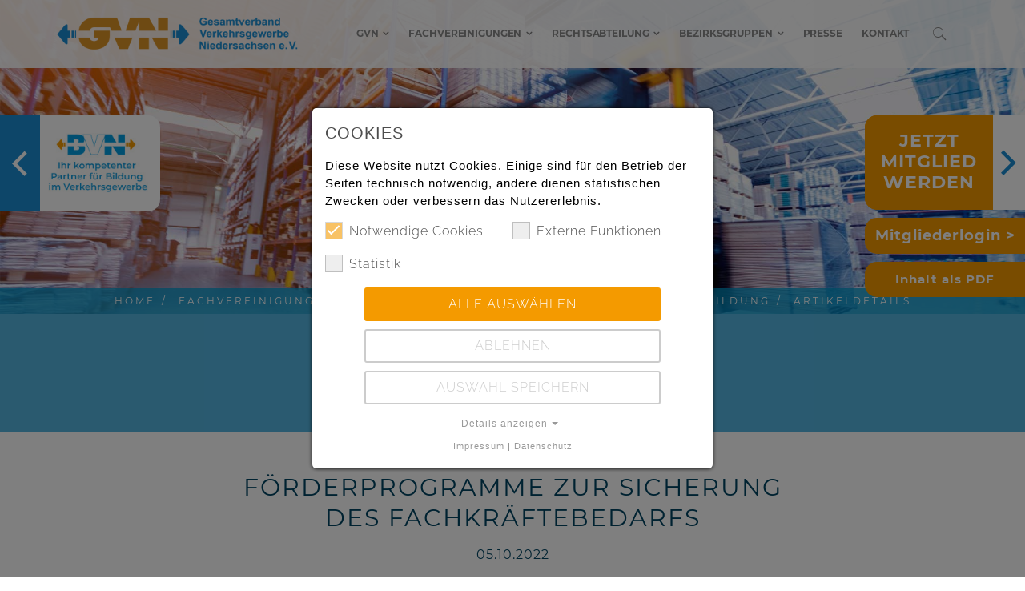

--- FILE ---
content_type: text/html; charset=utf-8
request_url: https://www.gvn.de/gvn-fachvereinigungen/spedition-und-logistik/personalwirtschaft-ausbildung/artikeldetails/foerderprogramme-zur-sicherung-des-fachkraeftebedarfs
body_size: 89761
content:
<!DOCTYPE html>
<html lang="de-DE">
<head>

<meta charset="utf-8">
<!-- 
	Webdesign und Programmierung: b2 Werbeagentur GmbH & Co. KG | werbeagentur-b2.de

	This website is powered by TYPO3 - inspiring people to share!
	TYPO3 is a free open source Content Management Framework initially created by Kasper Skaarhoj and licensed under GNU/GPL.
	TYPO3 is copyright 1998-2026 of Kasper Skaarhoj. Extensions are copyright of their respective owners.
	Information and contribution at https://typo3.org/
-->


<link rel="shortcut icon" href="/typo3conf/ext/b2_sitepackage_m01/Resources/Public/Icons/favicon.ico" type="image/vnd.microsoft.icon">
<title>Förderprogramme zur Sicherung des Fachkräftebedarfs: GVN e.V.</title>
<meta http-equiv="x-ua-compatible" content="IE=edge" />
<meta name="generator" content="TYPO3 CMS" />
<meta name="viewport" content="width=device-width, initial-scale=1, shrink-to-fit=no" />
<meta name="robots" content="index, follow" />
<meta name="author" content="b2 Werbeagentur GmbH &amp; Co. KG, Thomas Seidel" />
<meta name="description" content="Gesamtverband Verkehrsgewerbe Niedersachsen (GVN) e. V., Hannover" />
<meta name="keywords" content="Gesamtverband Verkehrsgewerbe Niedersachsen, GVN, Hannover, Güterkraftverkehr und Entsorgung, Spedition und Logistik, Möbelspedition, Omnibus und Touristik, Taxi und Mietwagen" />
<meta property="og:title" content="Artikeldetails" />
<meta property="og:site_name" content="Gesamtverband Verkehrsgewerbe Niedersachsen (GVN) e. V." />
<meta name="twitter:card" content="summary" />
<meta name="revisit-after" content="7 days" />
<meta name="location" content="Niedersachsen, Germany" />
<meta name="city" content="Hannover, Niedersachsen, Germany" />
<meta name="country" content="de, germany" />
<meta name="copyright" content="2020 by GVN e.V." />
<meta name="apple-mobile-web-app-capable" content="no" />
<meta name="abstract" content="Gesamtverband Verkehrsgewerbe Niedersachsen (GVN) e. V., Hannover" />


<link rel="stylesheet" type="text/css" href="/typo3conf/ext/news/Resources/Public/Css/news-basic.css?1633334125" media="all">
<link rel="stylesheet" type="text/css" href="/typo3temp/assets/css/865909693c.css?1764059705" media="all">
<link rel="stylesheet" type="text/css" href="/typo3conf/ext/femanager/Resources/Public/Css/Main.min.css?1639067369" media="all">
<link rel="stylesheet" type="text/css" href="/typo3conf/ext/femanager/Resources/Public/Css/Additional.min.css?1639067369" media="all">
<link rel="stylesheet" type="text/css" href="/typo3conf/ext/b2_sitepackage_m01/Resources/Public/Css/bootstrap.css?1664179375" media="all">
<link rel="stylesheet" type="text/css" href="/typo3conf/ext/b2_sitepackage_m01/Resources/Public/Css/font-awesome.css?1633334053" media="all">
<link rel="stylesheet" type="text/css" href="/typo3conf/ext/b2_sitepackage_m01/Resources/Public/Css/ionicons.css?1633334053" media="all">
<link rel="stylesheet" type="text/css" href="/typo3conf/ext/b2_sitepackage_m01/Resources/Public/Css/jquery-ui.css?1633334053" media="all">
<link rel="stylesheet" type="text/css" href="/typo3conf/ext/b2_sitepackage_m01/Resources/Public/Css/Plugin/animate.css?1633334218" media="all">
<link rel="stylesheet" type="text/css" href="/typo3conf/ext/b2_sitepackage_m01/Resources/Public/Plugin/rs-plugin/css/settings.css?1633334317" media="all">
<link rel="stylesheet" type="text/css" href="/typo3conf/ext/b2_sitepackage_m01/Resources/Public/Css/style.css?1663826867" media="all">
<link rel="stylesheet" type="text/css" href="/typo3conf/ext/b2_sitepackage_m01/Resources/Public/Css/layout.min.css?1633334053" media="all">
<link rel="stylesheet" type="text/css" href="/typo3conf/ext/b2_sitepackage_m01/Resources/Public/Css/custom.css?1757511653" media="all">
<link rel="stylesheet" type="text/css" href="/typo3conf/ext/b2_sitepackage_m01/Resources/Public/Css/Plugin/YTPlayer.css?1633334219" media="all">
<link rel="stylesheet" type="text/css" href="/typo3conf/ext/b2_sitepackage_m01/Resources/Public/Css/Plugin/smoothproducts.css?1633334219" media="all">
<link rel="stylesheet" type="text/css" href="/fileadmin/Resources/Public/Css/gvn.css?1764061447" media="all">
<link rel="stylesheet" type="text/css" href="/typo3conf/ext/jn_lighterbox/Resources/Public/style/lightbox.min.css?1670581111" media="screen">
<link rel="stylesheet" type="text/css" href="/typo3conf/ext/mindshape_cookie_consent/Resources/Public/Stylesheet/cookie_consent.css?1646150686" media="all">



<script src="/typo3conf/ext/b2_sitepackage_m01/Resources/Public/JavaScript/jquery-1.11.2.min.js?1633334057"></script>
<script src="/typo3conf/ext/b2_sitepackage_m01/Resources/Public/JavaScript/Plugin/jquery.easing.js?1633334220"></script>
<script src="/typo3conf/ext/b2_sitepackage_m01/Resources/Public/JavaScript/jquery-ui.min.js?1633334057"></script>
<script src="/typo3conf/ext/b2_sitepackage_m01/Resources/Public/JavaScript/bootstrap.min.js?1633334057"></script>


<script>
/*<![CDATA[*/
/*_scriptCode*/

			/* decrypt helper function */
		function decryptCharcode(n,start,end,offset) {
			n = n + offset;
			if (offset > 0 && n > end) {
				n = start + (n - end - 1);
			} else if (offset < 0 && n < start) {
				n = end - (start - n - 1);
			}
			return String.fromCharCode(n);
		}
			/* decrypt string */
		function decryptString(enc,offset) {
			var dec = "";
			var len = enc.length;
			for(var i=0; i < len; i++) {
				var n = enc.charCodeAt(i);
				if (n >= 0x2B && n <= 0x3A) {
					dec += decryptCharcode(n,0x2B,0x3A,offset);	/* 0-9 . , - + / : */
				} else if (n >= 0x40 && n <= 0x5A) {
					dec += decryptCharcode(n,0x40,0x5A,offset);	/* A-Z @ */
				} else if (n >= 0x61 && n <= 0x7A) {
					dec += decryptCharcode(n,0x61,0x7A,offset);	/* a-z */
				} else {
					dec += enc.charAt(i);
				}
			}
			return dec;
		}
			/* decrypt spam-protected emails */
		function linkTo_UnCryptMailto(s) {
			location.href = decryptString(s,-2);
		}
		

/*]]>*/
</script>


  <!--[if lt IE 9]>
      <script type="text/javascript" src="https://html5shiv.googlecode.com/svn/trunk/html5.js"></script>
    <![endif]-->
    <!--[if IE]><meta http-equiv='X-UA-Compatible' content='IE=edge,chrome=1'><![endif]-->
    <link rel="icon" type="image/png" href="/fileadmin/Resources/Public/img/favicon.png">
    <link rel="apple-touch-icon" href="/fileadmin/Resources/Public/img/favicon.png">
<link rel="canonical" href="/gvn-fachvereinigungen/spedition-und-logistik/personalwirtschaft-ausbildung/artikeldetails/foerderprogramme-zur-sicherung-des-fachkraeftebedarfs"/>


<script data-ignore="1">const cookieConsentConfiguration = JSON.parse('{"cookieName":"cookie_consent","expiryDays":365,"hideOnInit":false,"pushConsentToTagManager":false,"lazyloading":false,"lazyloadingTimeout":120,"containerId":"cookie-consent"}');</script>
</head>
<body>



    <section id="preloader">
        <div class="loader" id="loader">
            <div class="loader-img"></div>
        </div>
    </section>
    <div class="sidebar-menu">
        <div class="sidembar-menu-wrap">
            <a href="javascript:void(0)" class="sidebar-close-icon icon--close">
                <i class="ion ion-android-close"></i>
            </a>
            <div class="sidebar-content">
							

<ul>
	
		<li><a title="Login" target="_self" href="/sidebar-login">Login</a></li>
	
		<li><a title="Sitemap" target="_self" href="/sitemap">Sitemap</a></li>
	
		<li><a title="Impressum" target="_self" href="/impressum">Impressum</a></li>
	
		<li><a title="Datenschutz" target="_self" href="/datenschutz">Datenschutz</a></li>
	
</ul>

            </div>
        </div>
    </div>
    <div class="wrapper">
        <header id="header" class="header header--dark header-transparent header--sticky">
            <nav id="navigation" class="header-nav">
                <div class="container navigationContainer">
                    <div class="row d-flex flex-md-row align-items-center">
                        <div class="logo mr-auto">
							<a href="/" title="Zur Startseite"><img class="logo-dark" src="/typo3conf/ext/b2_sitepackage_m01/Resources/Public/Images/logo-black.png" alt="Gesamtverband Verkehrsgewerbe Niedersachsen (GVN) e. V." /><img class="logo-light" src="/typo3conf/ext/b2_sitepackage_m01/Resources/Public/Images/logo-white.png" alt="Gesamtverband Verkehrsgewerbe Niedersachsen (GVN) e. V." /></a>
                        </div>
                        <div class="nav-menu ml-auto">
							

<ul class="menuLevel1">
	
		
		
				
						<li class="nav-menu-item active">
							<a title="GVN" href="/">GVN</a>
						
							<div class="nav-dropdown">
								<ul>
						
									<li class="nav-menu-item">
											
										<a title="Über uns" href="/home/ueber-uns">Über uns</a>
												
							
										
									</li>
						
									<li class="nav-menu-item">
											
										<a title="Organigramm" href="/home/organigramm">Organigramm</a>
												
							
										
									</li>
						
									<li class="nav-menu-item">
											
										<a title="GVN-Vorstand" href="/home/gvn-vorstand">GVN-Vorstand</a>
												
							
										
									</li>
						
									<li class="nav-menu-item">
											
										<a title="GVN-Fördermitglieder und -Sponsoren" href="/home/gvn-foerdermitglieder-und-sponsoren">GVN-Fördermitglieder und -Sponsoren</a>
												
							
										
									</li>
						
									<li class="nav-menu-item">
											
										<a title="Bundesverbände" href="/home/bundesverbaende">Bundesverbände</a>
												
							
										
									</li>
						
									<li class="nav-menu-item">
											
										<a title="Karriere" href="/home/karriere">Karriere</a>
												
							
										
									</li>
						
									<li class="nav-menu-item">
											
										<a title="GVN aktuell" href="/home/gvn-aktuell">GVN aktuell</a>
												
							
										
									</li>
						
									<li class="nav-menu-item">
											
										<a title="Videobotschaften" href="/home/videobotschaften">Videobotschaften</a>
												
							
										
									</li>
						
									<li class="nav-menu-item">
											
										<a title="Pressemitteilungen" href="/presse">Pressemitteilungen</a>
												
							
										
									</li>
						
									<li class="nav-menu-item">
											
										<a title="GVN-Jungunternehmer" href="/home/gvn-jungunternehmer">GVN-Jungunternehmer</a>
												
							
										
									</li>
						
									<li class="nav-menu-item">
											
										<a title="Bildungswerk Verkehrsgewerbe Niedersachsen (BVN)" href="https://www.verkehrsgewerbe-nds.de/">Bildungswerk Verkehrsgewerbe Niedersachsen (BVN)</a>
												
										
										<ul class="nav-dropdown-sub">
								
											<li class="nav-menu-item">
												<a title="Aktuelles" href="https://www.verkehrsgewerbe-nds.de/aktuelles">Aktuelles</a>
											
											</li>
								
											<li class="nav-menu-item">
												<a title="Lehrgänge und Seminare" href="https://www.verkehrsgewerbe-nds.de/lehrgaenge/">Lehrgänge und Seminare</a>
											
											</li>
								
										</ul>
							
										
									</li>
						
									<li class="nav-menu-item">
											
										<a title="Aus- und Weiterbildung" href="/home/aus-und-weiterbildung">Aus- und Weiterbildung</a>
												
										
										<ul class="nav-dropdown-sub">
								
											<li class="nav-menu-item">
												<a title="Ausbildung" href="/home/aus-und-weiterbildung">Ausbildung</a>
														
												<ul class="nav-dropdown-sub">
												
													<li class="">
													<a title="DSLV-Leitfaden: Karriereperspektiven in Spedition und Logistik" href="/home/aus-und-weiterbildung/dslv-leitfaden-karriereperspektiven-in-spedition-und-logistik">DSLV-Leitfaden: Karriereperspektiven in Spedition und Logistik</a>
													</li>
												
													<li class="">
													<a title="Nachwuchspreis Spedition und Logistik" href="/home/aus-und-weiterbildung/nachwuchspreis-spedition-und-logistik">Nachwuchspreis Spedition und Logistik</a>
													</li>
												
													<li class="">
													<a title="Fachkraft für Kurier-, Express- und Postdienstleistungen" href="/home/aus-und-weiterbildung/fachkraft-fuer-kurier-express-und-postdienstleistungen">Fachkraft für Kurier-, Express- und Postdienstleistungen</a>
													</li>
												
													<li class="">
													<a title="Fachkraft Möbel-Küchen-Umzugservice mw" href="/home/aus-und-weiterbildung/fachkraft-moebel-kuechen-umzugservice-mw">Fachkraft Möbel-Küchen-Umzugservice mw</a>
													</li>
												
													<li class="">
													<a title="Fachkraft Lagerlogistik mw" href="/home/aus-und-weiterbildung/fachkraft-lagerlogistik-mw">Fachkraft Lagerlogistik mw</a>
													</li>
												
													<li class="">
													<a title="Fachlagerist mw" href="/home/aus-und-weiterbildung/fachlagerist-mw">Fachlagerist mw</a>
													</li>
												
													<li class="">
													<a title="Kauffrau / Kaufmann für Kurier-, Express- und Postdienstleistungen" href="/home/aus-und-weiterbildung/kauffrau-/-kaufmann-fuer-kurier-express-und-postdienstleistungen">Kauffrau / Kaufmann für Kurier-, Express- und Postdienstleistungen</a>
													</li>
												
													<li class="">
													<a title="Kfm. Spedition &amp; Logistik mw" href="/home/aus-und-weiterbildung/kfm-spedition-logistik-mw">Kfm. Spedition &amp; Logistik mw</a>
													</li>
												
													<li class="">
													<a title="Berufskraftfahrer Lkw mw" href="/home/aus-und-weiterbildung/berufskraftfahrer-lkw-mw">Berufskraftfahrer Lkw mw</a>
													</li>
												
													<li class="">
													<a title="Berufskraftfahrer Bus mw" href="/home/aus-und-weiterbildung/berufskraftfahrer-bus-mw">Berufskraftfahrer Bus mw</a>
													</li>
												
												</ul>
											
											</li>
								
											<li class="nav-menu-item">
												<a title="Weiterbildung" href="/home/aus-und-weiterbildung">Weiterbildung</a>
														
												<ul class="nav-dropdown-sub">
												
													<li class="">
													<a title="Verkehrsfachwirt mw (IHK)" href="/home/aus-und-weiterbildung/verkehrsfachwirt-mw-ihk">Verkehrsfachwirt mw (IHK)</a>
													</li>
												
												</ul>
											
											</li>
								
											<li class="nav-menu-item">
												<a title="Initiativen" href="/home/aus-und-weiterbildung">Initiativen</a>
														
												<ul class="nav-dropdown-sub">
												
													<li class="">
													<a title="Ausbildungsverbund Sulinger Land (ABSL)" href="/home/aus-und-weiterbildung/ausbildungsverbund-sulinger-land-absl">Ausbildungsverbund Sulinger Land (ABSL)</a>
													</li>
												
													<li class="">
													<a title="OPA Ostfriesich-Papenburger-Ausbildungsverbund für Logistikberufe" href="/home/aus-und-weiterbildung/opa-ostfriesich-papenburger-ausbildungsverbund-fuer-logistikberufe">OPA Ostfriesich-Papenburger-Ausbildungsverbund für Logistikberufe</a>
													</li>
												
												</ul>
											
											</li>
								
											<li class="nav-menu-item">
												<a title="Infofilme" href="/home/aus-und-weiterbildung">Infofilme</a>
														
												<ul class="nav-dropdown-sub">
												
													<li class="">
													<a title="Berufswelt Spedition &amp; Logistik" href="/home/aus-und-weiterbildung/berufswelt-spedition-logistik">Berufswelt Spedition &amp; Logistik</a>
													</li>
												
												</ul>
											
											</li>
								
										</ul>
							
										
									</li>
						
									<li class="nav-menu-item">
											
										<a title="Tarifrecht" href="/home/tarifrecht">Tarifrecht</a>
												
							
										
									</li>
						
									<li class="nav-menu-item">
											
										<a title="Buchrezensionen" href="/home/buchrezensionen">Buchrezensionen</a>
												
							
										
									</li>
						
									<li class="nav-menu-item">
											
										<a title="Nützliche Links" href="/home/nuetzliche-links">Nützliche Links</a>
												
							
										
									</li>
						
									<li class="nav-menu-item">
											
										<a title="Beraternetzwerk für Transport, Spedition und Logistik" href="/home/beraternetzwerk-fuer-transport-spedition-und-logistik">Beraternetzwerk für Transport, Spedition und Logistik</a>
												
							
										
									</li>
						
									<li class="nav-menu-item">
											
										<a title="GVN-Mitglied werden" href="/home/gvn-mitglied-werden">GVN-Mitglied werden</a>
												
							
										
									</li>
						
									<li class="nav-menu-item">
											
													
										<a title="Login" href="/home/login">Login</a>
														
												
							
										
									</li>
						
								</ul>
							</div>
							
						</li>
					
			
		
	
		
		
				
						<li class="nav-menu-item active">
							<a class="active" title="Fachvereinigungen" href="/">Fachvereinigungen</a>
						
							<div class="nav-dropdown">
								<ul>
						
							
									<li class="nav-menu-item">
											
										<a title="Güterkraftverkehr" href="/gvn-fachvereinigungen/fachvereinigung-gueterkraftverkehr-und-entsorgung">Güterkraftverkehr</a>
												
												
										<ul class="nav-dropdown-sub">
										
											<li class="nav-menu-item">
												<a title="Aktuell" href="/gvn-fachvereinigungen/fachvereinigung-gueterkraftverkehr-und-entsorgung/aktuell">Aktuell</a>
											
											</li>
										
											<li class="nav-menu-item">
												<a title="Newsletter" href="/gvn-fachvereinigungen/fachvereinigung-gueterkraftverkehr-und-entsorgung/newsletter">Newsletter</a>
											
											</li>
										
											<li class="nav-menu-item">
												<a title="Transportbörse GTB BGL" href="/gvn-fachvereinigungen/fachvereinigung-gueterkraftverkehr-und-entsorgung/transportboerse-gtb-bgl">Transportbörse GTB BGL</a>
											
											</li>
										
											<li class="nav-menu-item">
												<a title="Transportbarometer Niedersachsen" href="/gvn-fachvereinigungen/fachvereinigung-gueterkraftverkehr-und-entsorgung/transportbarometer-niedersachsen">Transportbarometer Niedersachsen</a>
											
											</li>
										
											<li class="nav-menu-item">
												<a title="Verkehrsrecht" href="/gvn-fachvereinigungen/fachvereinigung-gueterkraftverkehr-und-entsorgung/verkehrsrecht">Verkehrsrecht</a>
											
											</li>
										
											<li class="nav-menu-item">
												<a title="Lkw Maut" href="/gvn-fachvereinigungen/fachvereinigung-gueterkraftverkehr-und-entsorgung/lkw-maut">Lkw Maut</a>
											
											</li>
										
											<li class="nav-menu-item">
												<a title="Förderprogramme" href="/gvn-fachvereinigungen/fachvereinigung-gueterkraftverkehr-und-entsorgung/foerderprogramme">Förderprogramme</a>
											
											</li>
										
											<li class="nav-menu-item">
												<a title="Entsorgung" href="/gvn-fachvereinigungen/fachvereinigung-gueterkraftverkehr-und-entsorgung/entsorgung">Entsorgung</a>
											
											</li>
										
											<li class="nav-menu-item">
												<a title="Betriebsführung-EDV" href="/gvn-fachvereinigungen/fachvereinigung-gueterkraftverkehr-und-entsorgung/betriebsfuehrung-edv">Betriebsführung-EDV</a>
											
											</li>
										
											<li class="nav-menu-item">
												<a title="International" href="/gvn-fachvereinigungen/fachvereinigung-gueterkraftverkehr-und-entsorgung/international">International</a>
											
											</li>
										
											<li class="nav-menu-item">
												<a title="Arbeitsrecht-Sozialrecht" href="/gvn-fachvereinigungen/fachvereinigung-gueterkraftverkehr-und-entsorgung/arbeitsrecht-sozialrecht">Arbeitsrecht-Sozialrecht</a>
											
											</li>
										
											<li class="nav-menu-item">
												<a title="Nützliche Links" href="/gvn-fachvereinigungen/fachvereinigung-gueterkraftverkehr-und-entsorgung/nuetzliche-links">Nützliche Links</a>
											
											</li>
										
											<li class="nav-menu-item">
												<a title="Kontakt" href="/gvn-fachvereinigungen/fachvereinigung-gueterkraftverkehr-und-entsorgung/kontakt">Kontakt</a>
											
											</li>
										
											<li class="nav-menu-item">
												<a title="GVN-Rechtsabteilung" href="/rechtsabteilung">GVN-Rechtsabteilung</a>
											
											</li>
										
											<li class="nav-menu-item">
												<a title="Login" href="/gvn-fachvereinigungen/fachvereinigung-gueterkraftverkehr-und-entsorgung/login">Login</a>
											
											</li>
										
										</ul>
									
									</li>
								
						
							
									<li class="nav-menu-item active">
											
										<a class="active" title="Spedition und Logistik" href="/gvn-fachvereinigungen/spedition-und-logistik">Spedition und Logistik</a>
												
												
										<ul class="nav-dropdown-sub">
										
											<li class="nav-menu-item">
												<a title="Newsletter" href="/gvn-fachvereinigungen/spedition-und-logistik/newsletter">Newsletter</a>
											
											</li>
										
											<li class="nav-menu-item">
												<a title="Aktuell" href="/gvn-fachvereinigungen/spedition-und-logistik/aktuell">Aktuell</a>
											
											</li>
										
											<li class="nav-menu-item">
												<a title="EDV und Kommunikation" href="/gvn-fachvereinigungen/spedition-und-logistik/edv-und-kommunikation">EDV und Kommunikation</a>
											
											</li>
										
											<li class="nav-menu-item">
												<a title="Fortschritt und Wandel" href="/gvn-fachvereinigungen/spedition-und-logistik/fortschritt-und-wandel">Fortschritt und Wandel</a>
											
											</li>
										
											<li class="nav-menu-item">
												<a title="Internationaler Verkehr, Luft und Seehafen" href="/gvn-fachvereinigungen/spedition-und-logistik/internationaler-verkehr-luft-und-seehafen">Internationaler Verkehr, Luft und Seehafen</a>
											
											</li>
										
											<li class="nav-menu-item">
												<a title="Konjunktur und Wirtschaft" href="/gvn-fachvereinigungen/spedition-und-logistik/konjunktur-und-wirtschaft">Konjunktur und Wirtschaft</a>
											
											</li>
										
											<li class="nav-menu-item">
												<a title="Nationaler Landverkehr" href="/gvn-fachvereinigungen/spedition-und-logistik/nationaler-landverkehr-und-spedition">Nationaler Landverkehr</a>
											
											</li>
										
											<li class="nav-menu-item active">
												<a title="Personal und Ausbildung" href="/gvn-fachvereinigungen/spedition-und-logistik/personalwirtschaft-ausbildung">Personal und Ausbildung</a>
											
											</li>
										
											<li class="nav-menu-item">
												<a title="Qualität, Umwelt und Gefahrgut" href="/gvn-fachvereinigungen/spedition-und-logistik/qualitaet-umwelt-und-gefahrgut">Qualität, Umwelt und Gefahrgut</a>
											
											</li>
										
											<li class="nav-menu-item">
												<a title="Recht und Versicherung" href="/gvn-fachvereinigungen/spedition-und-logistik/recht-und-versicherung">Recht und Versicherung</a>
											
											</li>
										
											<li class="nav-menu-item">
												<a title="Schienengüterverkehr und Kombinierter Verkehr" href="/gvn-fachvereinigungen/spedition-und-logistik/schienengueterverkehr-kombinierter-verkehr">Schienengüterverkehr und Kombinierter Verkehr</a>
											
											</li>
										
											<li class="nav-menu-item">
												<a title="Sonstiges" href="/gvn-fachvereinigungen/spedition-und-logistik/sonstiges">Sonstiges</a>
											
											</li>
										
											<li class="nav-menu-item">
												<a title="Spedition und Logistik" href="/gvn-fachvereinigungen/spedition-und-logistik/spedition-und-logistik">Spedition und Logistik</a>
											
											</li>
										
											<li class="nav-menu-item">
												<a title="Steuern, Zoll und Außenwirtschaft" href="/gvn-fachvereinigungen/spedition-und-logistik/steuern-zoll-und-aussenwirtschaft">Steuern, Zoll und Außenwirtschaft</a>
											
											</li>
										
											<li class="nav-menu-item">
												<a title="Veranstaltungen" href="/gvn-fachvereinigungen/spedition-und-logistik/veranstaltungen">Veranstaltungen</a>
											
											</li>
										
											<li class="nav-menu-item">
												<a title="Verkehrspolitik" href="/gvn-fachvereinigungen/spedition-und-logistik/verkehrspolitik">Verkehrspolitik</a>
											
											</li>
										
											<li class="nav-menu-item">
												<a title="Links" href="/gvn-fachvereinigungen/spedition-und-logistik/links">Links</a>
											
											</li>
										
											<li class="nav-menu-item">
												<a title="Kontakt" href="/gvn-fachvereinigungen/spedition-und-logistik/kontakt">Kontakt</a>
											
											</li>
										
											<li class="nav-menu-item">
												<a title="Login" href="/gvn-fachvereinigungen/spedition-und-logistik/login">Login</a>
											
											</li>
										
										</ul>
									
									</li>
								
						
							
									<li class="nav-menu-item">
											
										<a title="Möbelspedition" href="/gvn-fachvereinigungen/moebelspedition">Möbelspedition</a>
												
												
										<ul class="nav-dropdown-sub">
										
											<li class="nav-menu-item">
												<a title="Newsletter" href="/gvn-fachvereinigungen/moebelspedition/newsletter">Newsletter</a>
											
											</li>
										
											<li class="nav-menu-item">
												<a title="Aktuell" href="/gvn-fachvereinigungen/moebelspedition/aktuell">Aktuell</a>
											
											</li>
										
											<li class="nav-menu-item">
												<a title="AMÖ-Verzeichnis" href="/gvn-fachvereinigungen/moebelspedition/amoe-verzeichnis">AMÖ-Verzeichnis</a>
											
											</li>
										
											<li class="nav-menu-item">
												<a title="EDV und Kommunikation" href="/gvn-fachvereinigungen/moebelspedition/edv-und-kommunikation">EDV und Kommunikation</a>
											
											</li>
										
											<li class="nav-menu-item">
												<a title="Fortschritt und Wandel" href="/gvn-fachvereinigungen/spedition-und-logistik/fortschritt-und-wandel-1">Fortschritt und Wandel</a>
											
											</li>
										
											<li class="nav-menu-item">
												<a title="Internationaler Verkehr, Luft und Seehafen" href="/gvn-fachvereinigungen/moebelspedition/internationaler-verkehr-luft-und-seehafen">Internationaler Verkehr, Luft und Seehafen</a>
											
											</li>
										
											<li class="nav-menu-item">
												<a title="Konjunktur und Wirtschaft" href="/gvn-fachvereinigungen/moebelspedition/verkehrspolitik-1">Konjunktur und Wirtschaft</a>
											
											</li>
										
											<li class="nav-menu-item">
												<a title="Nationaler Landverkehr" href="/gvn-fachvereinigungen/spedition-und-logistik/nationaler-landverkehr-und-spedition-1">Nationaler Landverkehr</a>
											
											</li>
										
											<li class="nav-menu-item">
												<a title="Personal und Ausbildung" href="/gvn-fachvereinigungen/moebelspedition/personalwirtschaft-ausbildung">Personal und Ausbildung</a>
											
											</li>
										
											<li class="nav-menu-item">
												<a title="Qualität, Umwelt und Gefahrgut" href="/gvn-fachvereinigungen/moebelspedition/qualitaet-umwelt-und-gefahrgut">Qualität, Umwelt und Gefahrgut</a>
											
											</li>
										
											<li class="nav-menu-item">
												<a title="Recht und Versicherung" href="/gvn-fachvereinigungen/moebelspedition/recht-und-versicherung">Recht und Versicherung</a>
											
											</li>
										
											<li class="nav-menu-item">
												<a title="Schienengüterverkehr und Kombinierter Verkehr" href="/gvn-fachvereinigungen/moebelspedition/schienengueterverkehr-und-kombinierter-verkehr">Schienengüterverkehr und Kombinierter Verkehr</a>
											
											</li>
										
											<li class="nav-menu-item">
												<a title="Sonstiges" href="/gvn-fachvereinigungen/moebelspedition/sonstiges">Sonstiges</a>
											
											</li>
										
											<li class="nav-menu-item">
												<a title="Steuern, Zoll und Außenwirtschaft" href="/gvn-fachvereinigungen/moebelspedition/steuern-zoll-und-aussenwirtschaft">Steuern, Zoll und Außenwirtschaft</a>
											
											</li>
										
											<li class="nav-menu-item">
												<a title="Veranstaltungen" href="/gvn-fachvereinigungen/moebelspedition/veranstaltungen">Veranstaltungen</a>
											
											</li>
										
											<li class="nav-menu-item">
												<a title="Verkehrspolitik" href="/gvn-fachvereinigungen/moebelspedition/verkehrspolitik">Verkehrspolitik</a>
											
											</li>
										
											<li class="nav-menu-item">
												<a title="Verträge und AGB" href="/gvn-fachvereinigungen/moebelspedition/vertraege-und-agb">Verträge und AGB</a>
											
											</li>
										
											<li class="nav-menu-item">
												<a title="Links" href="/gvn-fachvereinigungen/moebelspedition/links">Links</a>
											
											</li>
										
											<li class="nav-menu-item">
												<a title="Kontakt" href="/gvn-fachvereinigungen/moebelspedition/kontakt">Kontakt</a>
											
											</li>
										
											<li class="nav-menu-item">
												<a title="Login" href="/gvn-fachvereinigungen/moebelspedition/login">Login</a>
											
											</li>
										
										</ul>
									
									</li>
								
						
							
									<li class="nav-menu-item">
											
										<a title="Omnibus und Touristik" href="/gvn-fachvereinigungen/omnibus-und-touristik">Omnibus und Touristik</a>
												
												
										<ul class="nav-dropdown-sub">
										
											<li class="nav-menu-item">
												<a title="Kontakt" href="/gvn-fachvereinigungen/omnibus-und-touristik/kontakt">Kontakt</a>
											
											</li>
										
											<li class="nav-menu-item">
												<a title="Allgemein" href="/gvn-fachvereinigungen/omnibus-und-touristik/allgemein">Allgemein</a>
														
												<ul class="nav-dropdown-sub">
												
													<li class="">
													<a title="Allgemeine Informationen" href="/gvn-fachvereinigungen/omnibus-und-touristik/allgemein/allgemeine-informationen">Allgemeine Informationen</a>
													</li>
												
													<li class="">
													<a title="UVN-Informationen" href="https://www.gvn.de/home/gvn-aktuell/artikeldetails?tx_news_pi1%5Bnews%5D=661&amp;cHash=22262a87b1885bdc7927bc1bf41c68ae">UVN-Informationen</a>
													</li>
												
													<li class="">
													<a title="Aktuelle Verordnungen im Zusammenhang mit Corona" href="/gvn-fachvereinigungen/omnibus-und-touristik/allgemein/aktuelle-verordnungen-im-zusammenhang-mit-corona">Aktuelle Verordnungen im Zusammenhang mit Corona</a>
													</li>
												
												</ul>
											
											</li>
										
											<li class="nav-menu-item">
												<a title="ÖPNV / Linienverkehr" href="/gvn-fachvereinigungen/omnibus-und-touristik/oepnv-/-linienverkehr">ÖPNV / Linienverkehr</a>
											
											</li>
										
											<li class="nav-menu-item">
												<a title="Länderdatenbank" href="/gvn-fachvereinigungen/omnibus-und-touristik/laenderdatenbank">Länderdatenbank</a>
											
											</li>
										
											<li class="nav-menu-item">
												<a title="Reise- und Gelegenheitsverkehr" href="/gvn-fachvereinigungen/omnibus-und-touristik/reise-und-gelegenheitsverkehr">Reise- und Gelegenheitsverkehr</a>
														
												<ul class="nav-dropdown-sub">
												
													<li class="">
													<a title="Aktuelle Informationen" href="/gvn-fachvereinigungen/omnibus-und-touristik/reise-und-gelegenheitsverkehr/aktuelle-informationen">Aktuelle Informationen</a>
													</li>
												
													<li class="">
													<a title="Reiserecht" href="/gvn-fachvereinigungen/omnibus-und-touristik/reise-und-gelegenheitsverkehr/reiserecht">Reiserecht</a>
													</li>
												
													<li class="">
													<a title="Muster-Geschäftsbedingungen" href="/gvn-fachvereinigungen/omnibus-und-touristik/reise-und-gelegenheitsverkehr/muster-geschaeftsbedingungen">Muster-Geschäftsbedingungen</a>
													</li>
												
												</ul>
											
											</li>
										
											<li class="nav-menu-item">
												<a title="Rechtsurteile" href="/gvn-fachvereinigungen/omnibus-und-touristik/rechtsurteile">Rechtsurteile</a>
											
											</li>
										
											<li class="nav-menu-item">
												<a title="Arbeits- und Sozialrecht" href="/rechtsabteilung">Arbeits- und Sozialrecht</a>
											
											</li>
										
											<li class="nav-menu-item">
												<a title="GVN-Newsletter" href="/gvn-fachvereinigungen/omnibus-und-touristik/gvn-newsletter">GVN-Newsletter</a>
											
											</li>
										
											<li class="nav-menu-item">
												<a title="bdo WEEKLY UPDATE" href="/gvn-fachvereinigungen/omnibus-und-touristik/bdo-weekly-update">bdo WEEKLY UPDATE</a>
											
											</li>
										
											<li class="nav-menu-item">
												<a title="Vorstand und Ehrenamt" href="/gvn-fachvereinigungen/omnibus-und-touristik/kontakt">Vorstand und Ehrenamt</a>
														
												<ul class="nav-dropdown-sub">
												
													<li class="">
													<a title="Vorstand" href="/gvn-fachvereinigungen/omnibus-und-touristik/kontakt">Vorstand</a>
													</li>
												
													<li class="">
													<a title="Sozialpolitischer Ausschuss" href="/gvn-fachvereinigungen/omnibus-und-touristik/kontakt">Sozialpolitischer Ausschuss</a>
													</li>
												
													<li class="">
													<a title="Fachgruppen- vorstände und Delegierte aus den Bezirken" href="/gvn-fachvereinigungen/omnibus-und-touristik/kontakt">Fachgruppen- vorstände und Delegierte aus den Bezirken</a>
													</li>
												
												</ul>
											
											</li>
										
											<li class="nav-menu-item">
												<a title="Bundesverband Deutscher Omnibus- unternehmer (bdo) e.V." href="/gvn-fachvereinigungen/omnibus-und-touristik/bundesverband-deutscher-omnibusunternehmer-bdo-ev">Bundesverband Deutscher Omnibus- unternehmer (bdo) e.V.</a>
														
												<ul class="nav-dropdown-sub">
												
													<li class="">
													<a title="Aufgaben und Struktur" href="/gvn-fachvereinigungen/omnibus-und-touristik/bundesverband-deutscher-omnibusunternehmer-bdo-ev/aufgaben-und-struktur">Aufgaben und Struktur</a>
													</li>
												
													<li class="">
													<a title="Landesverbände" href="/gvn-fachvereinigungen/omnibus-und-touristik/bundesverband-deutscher-omnibusunternehmer-bdo-ev/landesverbaende">Landesverbände</a>
													</li>
												
													<li class="">
													<a title="bdo-Academy" href="https://www.bdo.org/">bdo-Academy</a>
													</li>
												
													<li class="">
													<a title="Kontakt" href="/gvn-fachvereinigungen/omnibus-und-touristik/bundesverband-deutscher-omnibusunternehmer-bdo-ev/kontakt">Kontakt</a>
													</li>
												
												</ul>
											
											</li>
										
											<li class="nav-menu-item">
												<a title="Nützliche Links" href="/gvn-fachvereinigungen/omnibus-und-touristik/nuetzliche-links">Nützliche Links</a>
											
											</li>
										
											<li class="nav-menu-item">
												<a title="Login" href="/gvn-fachvereinigungen/omnibus-und-touristik/login">Login</a>
											
											</li>
										
										</ul>
									
									</li>
								
						
							
									<li class="nav-menu-item">
											
										<a title="Taxi und Mietwagen" href="/gvn-fachvereinigungen/taxi-und-mietwagen">Taxi und Mietwagen</a>
												
												
										<ul class="nav-dropdown-sub">
										
											<li class="nav-menu-item">
												<a title="Aktuell" href="/gvn-fachvereinigungen/taxi-und-mietwagen/aktuell">Aktuell</a>
											
											</li>
										
											<li class="nav-menu-item">
												<a title="Newsletter" href="/gvn-fachvereinigungen/taxi-und-mietwagen/newsletter">Newsletter</a>
											
											</li>
										
											<li class="nav-menu-item">
												<a title="Krankenfahrten" href="/gvn-fachvereinigungen/taxi-und-mietwagen/krankenfahrten">Krankenfahrten</a>
														
												<ul class="nav-dropdown-sub">
												
													<li class="">
													<a title="Entgelte" href="/gvn-fachvereinigungen/taxi-und-mietwagen/krankenfahrten/entgelte">Entgelte</a>
													</li>
												
													<li class="">
													<a title="Verträge-Abrechnung" href="/gvn-fachvereinigungen/taxi-und-mietwagen/krankenfahrten/vertraege-abrechnung">Verträge-Abrechnung</a>
													</li>
												
													<li class="">
													<a title="Krankenkassen" href="/gvn-fachvereinigungen/taxi-und-mietwagen/krankenfahrten/krankenkassen">Krankenkassen</a>
													</li>
												
												</ul>
											
											</li>
										
											<li class="nav-menu-item">
												<a title="Rahmenverträge" href="/gvn-fachvereinigungen/taxi-und-mietwagen/rahmenvertraege">Rahmenverträge</a>
											
											</li>
										
											<li class="nav-menu-item">
												<a title="Sonderaktionen" href="/gvn-fachvereinigungen/taxi-und-mietwagen/sonderaktionen">Sonderaktionen</a>
											
											</li>
										
											<li class="nav-menu-item">
												<a title="Recht-Steuern" href="/gvn-fachvereinigungen/taxi-und-mietwagen/recht-steuern">Recht-Steuern</a>
											
											</li>
										
											<li class="nav-menu-item">
												<a title="Kontakt" href="/gvn-fachvereinigungen/taxi-und-mietwagen/kontakt">Kontakt</a>
											
											</li>
										
											<li class="nav-menu-item">
												<a title="Nützliche Links" href="/gvn-fachvereinigungen/taxi-und-mietwagen/nuetzliche-links">Nützliche Links</a>
											
											</li>
										
											<li class="nav-menu-item">
												<a title="Login" href="/gvn-fachvereinigungen/taxi-und-mietwagen/login">Login</a>
											
											</li>
										
										</ul>
									
									</li>
								
						
							
									<li class="nav-menu-item">
											
													
										<a title="Login" href="/gvn-fachvereinigungen/login">Login</a>
														
												
									
									</li>
								
						
								</ul>
							</div>
							
						</li>
					
			
		
	
		
		
				
						<li class="nav-menu-item active">
							<a title="Rechtsabteilung" href="/rechtsabteilung">Rechtsabteilung</a>
						
							<div class="nav-dropdown">
								<ul>
						
									<li class="nav-menu-item">
											
										<a title="Aktuelle Newsletter" href="/rechtsabteilung/aktuelle-newsletter">Aktuelle Newsletter</a>
												
							
										
									</li>
						
									<li class="nav-menu-item">
											
										<a title="Videobotschaften" href="/home/videobotschaften">Videobotschaften</a>
												
							
										
									</li>
						
									<li class="nav-menu-item">
											
										<a title="Niederschrift gemäß § 2 Nachweisgesetz" href="/rechtsabteilung/niederschrift-gem-2-nachweisgesetz">Niederschrift gemäß § 2 Nachweisgesetz</a>
												
							
										
									</li>
						
									<li class="nav-menu-item">
											
										<a title="Musterverträge" href="/rechtsabteilung/mustervertraege">Musterverträge</a>
												
										
										<ul class="nav-dropdown-sub">
								
											<li class="nav-menu-item">
												<a title="Arbeitsverträge mit Tarifbindung" href="/rechtsabteilung/mustervertraege/arbeitsvertraege-mit-tarifbindung">Arbeitsverträge mit Tarifbindung</a>
											
											</li>
								
											<li class="nav-menu-item">
												<a title="Arbeitsverträge ohne Tarifbindung" href="/rechtsabteilung/mustervertraege/arbeitsvertraege-ohne-tarifbindung">Arbeitsverträge ohne Tarifbindung</a>
											
											</li>
								
											<li class="nav-menu-item">
												<a title="Musterdokumente" href="/rechtsabteilung/mustervertraege/musterdokumente">Musterdokumente</a>
											
											</li>
								
											<li class="nav-menu-item">
												<a title="Prämienregelungen" href="/rechtsabteilung/mustervertraege/praemienregelungen">Prämienregelungen</a>
											
											</li>
								
										</ul>
							
										
									</li>
						
									<li class="nav-menu-item">
											
										<a title="Tarifverträge" href="/rechtsabteilung/tarifvertraege">Tarifverträge</a>
												
										
										<ul class="nav-dropdown-sub">
								
											<li class="nav-menu-item">
												<a title="Güterverkehr/ Spedition und Möbelspedition" href="/rechtsabteilung/tarifvertraege/gueterverkehr/spedition-und-moebelspedition">Güterverkehr/ Spedition und Möbelspedition</a>
											
											</li>
								
											<li class="nav-menu-item">
												<a title="Omnibus und Touristik" href="/rechtsabteilung/tarifvertraege/omnibus-und-touristik">Omnibus und Touristik</a>
											
											</li>
								
											<li class="nav-menu-item">
												<a title="Taxi und Mietwagen" href="/rechtsabteilung/tarifvertraege/taxi-und-mietwagen">Taxi und Mietwagen</a>
											
											</li>
								
											<li class="nav-menu-item">
												<a title="Rettungsdienste" href="/rechtsabteilung/tarifvertraege/rettungsdienste">Rettungsdienste</a>
											
											</li>
								
										</ul>
							
										
									</li>
						
									<li class="nav-menu-item">
											
										<a title="Broschüre &quot;Arbeitsrecht kompakt&quot;" href="/rechtsabteilung/broschuere-arbeitsrecht-kompakt">Broschüre &quot;Arbeitsrecht kompakt&quot;</a>
												
							
										
									</li>
						
									<li class="nav-menu-item">
											
										<a title="Nützliche Links" href="/rechtsabteilung/nuetzliche-links">Nützliche Links</a>
												
							
										
									</li>
						
									<li class="nav-menu-item">
											
										<a title="Kontakt" href="/rechtsabteilung/kontakt">Kontakt</a>
												
							
										
									</li>
						
									<li class="nav-menu-item">
											
													
										<a title="Login" href="/rechtsabteilung/login">Login</a>
														
												
							
										
									</li>
						
								</ul>
							</div>
							
						</li>
					
			
		
	
		
		
				
						<li class="nav-menu-item active">
							<a title="Bezirksgruppen" href="/bezirksgruppen">Bezirksgruppen</a>
						
							<div class="nav-dropdown">
								<ul>
						
									<li class="nav-menu-item">
											
										<a title="Aurich-Ostfriesland" href="/bezirksgruppen/aurich-ostfriesland">Aurich-Ostfriesland</a>
												
										
										<ul class="nav-dropdown-sub">
								
											<li class="nav-menu-item">
												<a title="Kontakt" href="/bezirksgruppen/aurich-ostfriesland/kontakt">Kontakt</a>
											
											</li>
								
											<li class="nav-menu-item">
												<a title="Aktuell" href="/bezirksgruppen/aurich-ostfriesland/aktuell">Aktuell</a>
											
											</li>
								
											<li class="nav-menu-item">
												<a title="Patientenfahrten Aurich" href="/bezirksgruppen/aurich-ostfriesland/patientenfahrten-aurich">Patientenfahrten Aurich</a>
											
											</li>
								
										</ul>
							
										
									</li>
						
									<li class="nav-menu-item">
											
										<a title="Braunschweig" href="/bezirksgruppen/braunschweig-1">Braunschweig</a>
												
										
										<ul class="nav-dropdown-sub">
								
											<li class="nav-menu-item">
												<a title="Kontakt" href="/bezirksgruppen/braunschweig-1/kontakt">Kontakt</a>
											
											</li>
								
											<li class="nav-menu-item">
												<a title="Aktuell" href="/bezirksgruppen/braunschweig-1/aktuell">Aktuell</a>
											
											</li>
								
											<li class="nav-menu-item">
												<a title="Patientenfahrten BS" href="/bezirksgruppen/braunschweig-1/patientenfahrten-bs">Patientenfahrten BS</a>
											
											</li>
								
										</ul>
							
										
									</li>
						
									<li class="nav-menu-item">
											
										<a title="Hannover" href="/bezirksgruppen/hannover">Hannover</a>
												
										
										<ul class="nav-dropdown-sub">
								
											<li class="nav-menu-item">
												<a title="Kontakt" href="/bezirksgruppen/hannover/kontakt">Kontakt</a>
											
											</li>
								
											<li class="nav-menu-item">
												<a title="Aktuell" href="/bezirksgruppen/hannover/aktuell">Aktuell</a>
											
											</li>
								
											<li class="nav-menu-item">
												<a title="Patientenfahrten Hannover" href="/bezirksgruppen/hannover/patientenfahrten-bs">Patientenfahrten Hannover</a>
											
											</li>
								
										</ul>
							
										
									</li>
						
									<li class="nav-menu-item">
											
										<a title="Hildesheim" href="/bezirksgruppen/hildesheim">Hildesheim</a>
												
										
										<ul class="nav-dropdown-sub">
								
											<li class="nav-menu-item">
												<a title="Kontakt" href="/bezirksgruppen/hildesheim/kontakt">Kontakt</a>
											
											</li>
								
											<li class="nav-menu-item">
												<a title="Aktuell" href="/bezirksgruppen/hildesheim/aktuell">Aktuell</a>
											
											</li>
								
											<li class="nav-menu-item">
												<a title="Patientenfahrten Hildesheim" href="/bezirksgruppen/hildesheim/patientenfahrten-hildesheim">Patientenfahrten Hildesheim</a>
											
											</li>
								
										</ul>
							
										
									</li>
						
									<li class="nav-menu-item">
											
										<a title="Lüneburg-Wolfsburg" href="/bezirksgruppen/lueneburg-wolfsburg">Lüneburg-Wolfsburg</a>
												
										
										<ul class="nav-dropdown-sub">
								
											<li class="nav-menu-item">
												<a title="Kontakt" href="/bezirksgruppen/lueneburg-wolfsburg/kontakt">Kontakt</a>
											
											</li>
								
											<li class="nav-menu-item">
												<a title="Aktuell" href="/bezirksgruppen/oldenburg/aktuell-1">Aktuell</a>
											
											</li>
								
											<li class="nav-menu-item">
												<a title="Patientenfahrten Lüneburg-Wolfsburg" href="/bezirksgruppen/lueneburg-wolfsburg/patientenfahrten-lueneburg-wolfsburg">Patientenfahrten Lüneburg-Wolfsburg</a>
											
											</li>
								
										</ul>
							
										
									</li>
						
									<li class="nav-menu-item">
											
										<a title="Oldenburg" href="/bezirksgruppen/oldenburg">Oldenburg</a>
												
										
										<ul class="nav-dropdown-sub">
								
											<li class="nav-menu-item">
												<a title="Kontakt" href="/bezirksgruppen/oldenburg/kontakt">Kontakt</a>
											
											</li>
								
											<li class="nav-menu-item">
												<a title="Aktuell" href="/bezirksgruppen/oldenburg/aktuell">Aktuell</a>
											
											</li>
								
											<li class="nav-menu-item">
												<a title="Patientenfahrten Oldenburg" href="/bezirksgruppen/oldenburg/patientenfahrten-oldenburg">Patientenfahrten Oldenburg</a>
											
											</li>
								
										</ul>
							
										
									</li>
						
									<li class="nav-menu-item">
											
										<a title="Osnabrück-   Emsland" href="/bezirksgruppen/osnabrueck-emsland">Osnabrück-   Emsland</a>
												
										
										<ul class="nav-dropdown-sub">
								
											<li class="nav-menu-item">
												<a title="Kontakt" href="/bezirksgruppen/osnabrueck-emsland/kontakt">Kontakt</a>
											
											</li>
								
											<li class="nav-menu-item">
												<a title="Aktuell" href="/bezirksgruppen/osnabrueck-emsland/aktuell">Aktuell</a>
											
											</li>
								
											<li class="nav-menu-item">
												<a title="Patientenfahrten Osnabrück-Emsland" href="/bezirksgruppen/osnabrueck-emsland/patientenfahrten-osnabrueck-emsland">Patientenfahrten Osnabrück-Emsland</a>
											
											</li>
								
										</ul>
							
										
									</li>
						
									<li class="nav-menu-item">
											
										<a title="Stade" href="/bezirksgruppen/stade">Stade</a>
												
										
										<ul class="nav-dropdown-sub">
								
											<li class="nav-menu-item">
												<a title="Kontakt" href="/bezirksgruppen/stade/kontakt">Kontakt</a>
											
											</li>
								
											<li class="nav-menu-item">
												<a title="Aktuell" href="/bezirksgruppen/stade/aktuell">Aktuell</a>
											
											</li>
								
											<li class="nav-menu-item">
												<a title="Patientenfahrten Stade" href="/bezirksgruppen/stade/patientenfahrten-stade">Patientenfahrten Stade</a>
											
											</li>
								
										</ul>
							
										
									</li>
						
									<li class="nav-menu-item">
											
													
										<a title="Login" href="/gvn-fachvereinigungen/login-1">Login</a>
														
												
							
										
									</li>
						
								</ul>
							</div>
							
						</li>
					
			
		
	
		
		
				
						<li class="nav-menu-item">
											
							<a title="Presse" href="/presse">Presse</a>
												

						</li>
					
			
		
	
		
		
				
						<li class="nav-menu-item">
											
							<a title="Kontakt" href="/kontakt">Kontakt</a>
												

						</li>
					
			
		
	
</ul>
						
                        </div>
                        <div class="nav-icons">
                            <div class="nav-icon-item d-lg-none">
                                <span class="nav-icon-trigger menu-mobile-btn align-middle"><i class="ion main-nav" title="Haupt-Menü aufrufen"></i></span>
                            </div>
							

	

                            <div class="nav-icon-item langmenu">
                                <span class="nav-icon-trigger cart-menu_btn align-middle"><i class="ion ion-android-globe" title="Sprache wählen"></i></span>
                                <div class="cart-menu-bar">
									<ul class="cart-menu-list">
	
										<li class="active ">
											<div class="product-content product-content-inline">
		
				
				
			
		
												<a href="/gvn-fachvereinigungen/spedition-und-logistik/personalwirtschaft-ausbildung/artikeldetails" hreflang="de-DE" title="Deutsch" class="product-title product-title-w70">
													<span>Deutsch</span>
												</a>
				
												<span class="ion-icon-big40-cart"><i class="ion ion-ios-checkmark-empty ion-icon-big40"></i></span>
											
					
											</div>
										</li>
	
										<li class=" text-muted">
											<div class="product-content product-content-inline">
		
				
				
			
		
												<span class="product-title">English</span>
					
											</div>
										</li>
	
									</ul>
                                </div>
                            </div>







	
						
                           <div class="nav-icon-item">
                                <span class="nav-icon-trigger search-menu_btn align-middle"><i class="ion ion-ios-search" title="Website durchsuchen"></i></span>
                                <div class="search-menu-bar">
									<form action="/suchergebnisse?tx_indexedsearch_pi2%5Baction%5D=search&tx_indexedsearch_pi2%5Bcontroller%5D=Search&cHash=f60a1bb47883b3f5a2d33c5a16f82019" method="post" id="indexedsearch" novalidate><input class="seach-input input--sm form-full" id="tx-indexedsearch-searchbox-sword" type="text" name="tx_indexedsearch_pi2[search][sword]" placeholder="Suchwort eingeben" value="" /><input type="hidden" name="tx_indexedsearch[sections]" value="0" /></form>												
                                </div>
                            </div>
                            <div class="nav-icon-item">
                                <span class="nav-icon-trigger sidebar-menu_btn align-middle"><i class="ion ion-navicon" title="Sidebar-Menü aufrufen"></i></span>
                            </div>
                        </div>
                    </div>
                </div>
            </nav>
        </header>
<!--TYPO3SEARCH_begin-->
		<section id="c1002" class="intro-block-startseite inner-intro bg-image parallax parallax-background1 articlepages" data-background-img="/fileadmin/user_upload/Bilder/Fachvereinigungen/Spedition_und_Logistik/gvn_FV02_header3.jpg">
	<div class="container headlinecontainer" style="height:260px!important;">
		<div class="row title">
			<h1 class="h1 wow bounceInLeft"></h1>
		</div>
	</div>
	<div class="container-fluid kachelcontainer" style="">
		<div class="row eineKachel no-gutters">
			<div class="col-md-12" style="text-align:center;">
				
			
<!--TYPO3SEARCH_end-->
<div class="page-breadcrumb">
		
				
						<a title="Home" href="/">Home</a>/
								
		
				
						<a title="Fachvereinigungen" href="/">Fachvereinigungen</a>/
								
		
				
						<a title="Spedition und Logistik" href="/gvn-fachvereinigungen/spedition-und-logistik">Spedition und Logistik</a>/
								
		
				
						<a title="Personal und Ausbildung" href="/gvn-fachvereinigungen/spedition-und-logistik/personalwirtschaft-ausbildung">Personal und Ausbildung</a>/
								
		
				
						<span>Artikeldetails</span>
								
		
</div>
<!--TYPO3SEARCH_begin-->


			</div>
		</div>
		<div class="row eineKachel no-gutters" style="background: #54b5e0;">

			<div class="col-md-4 offset-md-4" style="">
		
				
				<div class="introInner">
	
					<div class="introInnerIm">

		<img alt="Fachvereinigung &lt;br&gt;Spedition und&lt;br&gt; Logistik" src="/fileadmin/_processed_/7/c/csm_logo-fv-spedition-und-logistik_21998825a1.png" width="124" height="100" />
	

					</div>
			
	
					<div class="introInnerHl">
						<h3 style="font-weight:500; font-size:25px; letter-spacing:2px;">Fachvereinigung <br>Spedition und<br> Logistik</h3>
					</div>
			
				</div>
			</div>

					
				</div>
			</div>
			
			
			
			


</section>
<div class="news news-single"><div class="article" itemscope="itemscope" itemtype="http://schema.org/Article"><section class="ptb ptb-sm-80" style="padding-bottom: 0px !important; padding-top:40px;"><div class="container"><div class="row text-center newsHeadlineRow"><div class="col-md-8 offset-md-2"><h1 style="font-size:30px; letter-spacing: 2px; line-height: 38px; margin-bottom:0px; padding-top: 10px; font-weight:500; color:#004563;">Förderprogramme zur Sicherung des Fachkräftebedarfs</h1><div class="spacer-15"></div><time itemprop="datePublished" datetime="2022-10-05"><span style="font-size: 16px!important; line-height: 24px; font-weight: 500; font-family: 'Montserrat', sans-serif; color:#004563;">05.10.2022</span></time></div></div></div></section><section style="padding-top:30px;padding-bottom:30px;"><div class="container"><div class="row"><div class="col-md-12"><p>Diese Informationen stehen nur für eingeloggte Mitglieder der Fachvereinigungen Spedition und Logistik / Möbelspedition zur Verfügung. Bitte loggen Sie sich ein oder wenden Sie sich an <a href="javascript:linkTo_UnCryptMailto(%27ocknvq%2CurgfkvkqpBixp0fg%27);">spedition@gvn.de</a> / Telefon 0511 9626-260.</p><p><strong><a href="/gvn-fachvereinigungen/taxi-und-mietwagen/login" title="Zum Login &gt;">
   Zum Login &gt;
</a></strong></p></div></div></div></section><section class="newsDetailsNavi" style="padding-bottom:40px;"><div class="container"><div class="row text-center"><div class="col-md-12"><div class="news-backlink-wrap" style="text-align:center;padding-top:40px; font-size: 18px!important; line-height: 24px; font-weight: 500; font-family: 'Montserrat', sans-serif; text-align:center;"><a href="/gvn-fachvereinigungen/spedition-und-logistik/personalwirtschaft-ausbildung">
						Zur Übersicht
					</a></div></div></div><div class="row"><div class="col-md-6 float-left" style="padding-right:20%; width: 260px; padding-top:30px; font-size: 16px!important; line-height: 24px; font-weight: 500; font-family: 'Montserrat', sans-serif;"><a class="next" href="/gvn-fachvereinigungen/spedition-und-logistik/personalwirtschaft-ausbildung/artikeldetails/nationale-weiterbildungsstrategie-wird-fortgefuehrt-und-weiterentwickelt"><span aria-hidden="true">&larr; </span>	Nationale Weiterbildungsstrategie wird fortgeführt und weiterentwickelt 
									</a></div><div class="col-md-6 float-right" style="padding-left:20%; width: 260px; padding-top:30px; font-size: 16px!important; line-height: 24px; font-weight: 500; font-family: 'Montserrat', sans-serif; text-align:right;"><a href="/gvn-fachvereinigungen/spedition-und-logistik/personalwirtschaft-ausbildung/artikeldetails/dslv-ehrenurkunden-fuer-auszubildende-mit-abschluessen-sehr-gut-oder-gut">
										DSLV-Ehrenurkunden für Auszubildende mit Abschlüssen &quot;sehr gut&quot; oder &quot;gut&quot; <span aria-hidden="true"> &rarr;</span></a></div></div></div></section></div></div>

<section id="c1000" class="hlblock wow slideInLeft ptb-30 ptb-sm-80  orangeBg">
	
		
            <div class="container">

                <div class="row text-center">
                    <h3 class="col-12">Direkt zum Thema</h3>
				</div>

			</div>
		</section>
<!--TYPO3SEARCH_end--><section id="c2133" class="teaser6er wow slideInLeft ptb ptb-sm-80 noPtb"><div class="container-fluid"><div class="row"><div class="col-lg-2 innerCol"><div class="innerContent"><a href="https://www.verkehrsgewerbe-nds.de/" title="Bildungswerk (BVN)" target="_blank" rel="noreferrer">
   								Bildungswerk (BVN)
							</a></div></div><div class="col-lg-2 innerCol"><div class="innerContent"><a href="https://bestazubi.verkehrsrundschau.de/" title="Best Azubi" target="_blank" rel="noreferrer">
   								Best Azubi
							</a></div></div><div class="col-lg-2 innerCol"><div class="innerContent"><a href="https://www.absl.de/" title="Ausbildgsvb. Sulinger Land" target="_blank" rel="noreferrer">
   								Ausbildgsvb. Sulinger Land
							</a></div></div><div class="col-lg-2 innerCol"><div class="innerContent"><a href="http://www.opa-bkf.de/" title="OPA" target="_blank" rel="noreferrer">
   								OPA
							</a></div></div><div class="col-lg-2 innerCol"><div class="innerContent"><a href="http://kinder-unfallhilfe-online.de/" title="Aktion Kinderunfallhilfe" target="_blank" rel="noreferrer">
   								Aktion Kinderunfallhilfe
							</a></div></div><div class="col-lg-2 innerCol"><div class="innerContent"><a href="https://www.amoe.de/" title="AMÖ" target="_blank" rel="noreferrer">
   								AMÖ
							</a></div></div><div class="col-lg-2 innerCol"><div class="innerContent"><a href="https://www.dslv.org/" title="DSLV" target="_blank" rel="noreferrer">
   								DSLV
							</a></div></div><div class="col-lg-2 innerCol"><div class="innerContent"><a href="https://www.dslv.org/" title="Spediteure.de" target="_blank" rel="noreferrer">
   								Spediteure.de
							</a></div></div><div class="col-lg-2 innerCol"><div class="innerContent"><a href="/home/beraternetzwerk-fuer-transport-spedition-und-logistik" title="Beraternetzwerk GVN-VVWL" target="_self">
   								Beraternetzwerk GVN-VVWL
							</a></div></div><div class="col-lg-2 innerCol"><div class="innerContent"><a href="https://www.wendlandt.de/beratung-oepnv-omnibus-wendlandt-unternehmensberatung.html" title="Unternehmensberatung Wendlandt" target="_blank" rel="noreferrer">
   								Unternehmensberatung Wendlandt
							</a></div></div><div class="col-lg-2 innerCol"><div class="innerContent"><a href="/home/gvn-foerdermitglieder-und-sponsoren" title="GVN Fördermitglieder / Partner" target="_self">
   								GVN Fördermitglieder / Partner
							</a></div></div><div class="col-lg-2 innerCol"><div class="innerContent"><a href="https://www.hallo-ausbildung.de/" title="Hallo Zukunft" target="_blank" rel="noreferrer">
   								Hallo Zukunft
							</a></div></div></div></div></section><!--TYPO3SEARCH_begin-->

<section class="trennerbild ptb ptb-sm-80" style="background-image: url('/fileadmin/user_upload/gvn_FV01_kontakt_hint.jpg');" data-stellar-background-ratio="0.4">
	<div class="container">
		<div class="row text-center afterkacheln">
			<div class="col-md-12">&nbsp;</div>
		</div>
	</div>
	<div class="footerline"></div>
</section>

			<script>
				window.onload = function() {
					var pdflinkneu = window.location.href;
					var pdflinkalt = $("#pdflink").attr("href");
					var params = "";
					if (pdflinkalt && pdflinkalt != "") {
						altArr = pdflinkalt.split("?");
						params = altArr[1];
						}
					var nParams = '';
					var nParamsOrig = '';
					if (pdflinkneu != "") {
						var hasParams = pdflinkneu.indexOf("?");
						if (hasParams != -1) {
							neuArr = pdflinkneu.split("?");
							if (neuArr.length > 0) {
								pdflinkneu = neuArr[0];
								nParamsOrig = neuArr[1];
								nParamsEntryArr = nParamsOrig.split("&");
								for (var i = 0; i < nParamsEntryArr.length; i++) {
									var strTemp = nParamsEntryArr[i];
									if (strTemp.substr(0,5) != "cHash")  nParams = nParams + "&" + strTemp;
									}
								}
							}
						var pdflink = pdflinkneu + "?tx_web2pdf_pi1[action]=&tx_web2pdf_pi1[argument]=printPage&tx_web2pdf_pi1[controller]=Pdf" + nParams;						
						var pdfbtn = '<div class="mitglied02 pdfbtn">';
						pdfbtn = pdfbtn + '<a href="' + pdflink + '" title="Seiteninhalt als PDF" target="_blank">Inhalt als PDF</a>';
						pdfbtn = pdfbtn + '</div>';
						$(".stickerright").append(pdfbtn);
						}
					}
			</script>

<!--TYPO3SEARCH_end-->
        <footer class="footer">
            <div class="ptb-60">
                <div class="container">
                    <div class="row footer-info">
                        <div class="col-lg-3 col-md-6 col-sm-12">
                            <div class="footer-block">
								<h6>Kontakt</h6>
	
<ul class="link">
	<li><a title="Gesamtverband Verkehrsgewerbe&lt;br&gt; Niedersachsen (GVN) e. V." href="/">Gesamtverband Verkehrsgewerbe<br> Niedersachsen (GVN) e. V.</a></li>
	<li><a title="Gesamtverband Verkehrsgewerbe&lt;br&gt; Niedersachsen (GVN) e. V., Lister Kirchweg 95, 30177 Hannover" href="/">Lister Kirchweg 95</a></li>
	<li><a title="Gesamtverband Verkehrsgewerbe&lt;br&gt; Niedersachsen (GVN) e. V., Lister Kirchweg 95, 30177 Hannover" href="/">30177 Hannover</a></li>
	<li><br><a href="tel:+4905119626200">Telefon: +49 511 9626200</a></li>
	<li><a href="tel:+495119626209">Telefax: +49 511 9626209</a></li>
	<li><a href="mailto:info@gvn.de" title="E-Mail an Gesamtverband Verkehrsgewerbe&lt;br&gt; Niedersachsen (GVN) e. V.">E-Mail an GVN</a></li>
</ul>
                            </div>
                        </div>
                        <div class="col-lg-2 col-md-3 col-sm-12 offset-lg-7 offset-md-3">
                            <div class="footer-block">
								

	
		<h6>Weitere Seiten</h6>
			
		<ul class="link">
					
						<li><a title="Login/Logout" href="/weitere-seiten/login/logout">Login/Logout</a></li>
					
						<li><a title="Sitemap" href="/sitemap">Sitemap</a></li>
					
						<li><a title="Datenschutz" href="/datenschutz">Datenschutz</a></li>
					
						<li><a title="Impressum" href="/impressum">Impressum</a></li>
					
		</ul>
				
	

                            </div>
                        </div>
                    </div>
                </div>
            </div>
            <hr />
        </footer>
			    <div class="stickerleft">
      		<div class="bvn">
      			<div class="bvnleft">
      				<a href="https://www.verkehrsgewerbe-nds.de/" title="Zum BVN Bildungswerk Verkehrsgewerbe Niedersachsen e.V." target="_blank"><i class="ion ion-ios-arrow-back"></i></a>
      			</div>
            	<div class="bvnright">
      				<a href="https://www.verkehrsgewerbe-nds.de/" title="Zum BVN Bildungswerk Verkehrsgewerbe Niedersachsen e.V." target="_blank"><img src="/fileadmin/user_upload/Bilder/Startseite/bvn-desktop.png" alt="BVN Bildungswerk Verkehrsgewerbe Niedersachsen e.V." /></a>      				
      			</div>
      		</div>
		</div>
		    	<div class="stickerright">
      		<div class="mitglied01">
      			<div class="mitglied01left">
      				<a href="/ueber-uns/gvn-mitglied-werden" title="Jetzt Mitglied werden">Jetzt Mitglied werden</a>
      			</div>
            	<div class="mitglied01right">
      				<i class="ion ion-ios-arrow-forward"></i>
      			</div>
      		</div>
      		<div class="mitglied02">
      			<a href="/fachvereinigungen/spedition-und-logistik/login" title="Mitgliederlogin">Mitgliederlogin &gt;</a>
      		</div>
      		<div class="bvn01 bvn01pt">
      			<div class="bvn01left">
      				<a href="https://www.verkehrsgewerbe-nds.de/" title="Zum BVN Bildungswerk Verkehrsgewerbe Niedersachsen e.V." target="_blank">
      					<img src="/fileadmin/user_upload/Bilder/Startseite/bvn-mobile.png" alt="BVN Bildungswerk Verkehrsgewerbe Niedersachsen e.V." />
      				</a>
      			</div>
            	<div class="bvn01right">
      				<i class="ion ion-ios-arrow-forward"></i>
      			</div>
      		</div>
      	</div>
        <a class="scroll-top">
            <i class="fa fa-angle-double-up"></i>
        </a>
    </div>
	<div id="initHeaderPanel"></div>
<script src="/typo3conf/ext/b2_sitepackage_m01/Resources/Public/JavaScript/Plugin/jquery.flexslider.js?1633334220"></script>
<script src="/typo3conf/ext/b2_sitepackage_m01/Resources/Public/JavaScript/Plugin/jquery.fitvids.js?1633334220"></script>
<script src="/typo3conf/ext/b2_sitepackage_m01/Resources/Public/JavaScript/Plugin/jquery.viewportchecker.js?1633334220"></script>
<script src="/typo3conf/ext/b2_sitepackage_m01/Resources/Public/JavaScript/Plugin/jquery.stellar.min.js?1633334220"></script>
<script src="/typo3conf/ext/b2_sitepackage_m01/Resources/Public/JavaScript/Plugin/wow.min.js?1633334221"></script>
<script src="/typo3conf/ext/b2_sitepackage_m01/Resources/Public/JavaScript/Plugin/jquery.colorbox-min.js?1633334220"></script>
<script src="/typo3conf/ext/b2_sitepackage_m01/Resources/Public/JavaScript/Plugin/owl.carousel.min.js?1633334220"></script>
<script src="/typo3conf/ext/b2_sitepackage_m01/Resources/Public/JavaScript/Plugin/isotope.pkgd.min.js?1633334220"></script>
<script src="/typo3conf/ext/b2_sitepackage_m01/Resources/Public/JavaScript/Plugin/masonry.pkgd.min.js?1633334220"></script>
<script src="/typo3conf/ext/b2_sitepackage_m01/Resources/Public/JavaScript/Plugin/imagesloaded.pkgd.min.js?1633334219"></script>
<script src="/typo3conf/ext/b2_sitepackage_m01/Resources/Public/JavaScript/Plugin/jquery.fs.tipper.min.js?1633334220"></script>
<script src="/typo3conf/ext/b2_sitepackage_m01/Resources/Public/JavaScript/Plugin/mediaelement-and-player.min.js?1633334220"></script>
<script src="/typo3conf/ext/b2_sitepackage_m01/Resources/Public/Plugin/rs-plugin/js/jquery.themepunch.tools.min.js?1633334318"></script>
<script src="/typo3conf/ext/b2_sitepackage_m01/Resources/Public/Plugin/rs-plugin/js/jquery.themepunch.revolution.min.js?1633334318"></script>
<script src="/typo3conf/ext/b2_sitepackage_m01/Resources/Public/JavaScript/revolution-slider.js?1633334057"></script>
<script src="/typo3conf/ext/b2_sitepackage_m01/Resources/Public/JavaScript/Plugin/jquery.mb.YTPlayer.min.js?1633334220"></script>
<script src="/typo3conf/ext/b2_sitepackage_m01/Resources/Public/JavaScript/Plugin/smoothproducts.js?1633334221"></script>
<script src="/typo3conf/ext/b2_sitepackage_m01/Resources/Public/JavaScript/theme.js?1633334057"></script>
<script src="/typo3conf/ext/b2_sitepackage_m01/Resources/Public/JavaScript/Plugin/jquery.validate.min.js?1633334220"></script>
<script src="/typo3conf/ext/b2_sitepackage_m01/Resources/Public/JavaScript/Plugin/TweenLite.min.js?1633334221"></script>
<script src="/typo3conf/ext/b2_sitepackage_m01/Resources/Public/JavaScript/Plugin/EasePack.min.js?1633334219"></script>
<script src="/typo3conf/ext/b2_sitepackage_m01/Resources/Public/JavaScript/custom.js?1642089554"></script>
<script src="/typo3conf/ext/mindshape_cookie_consent/Resources/Public/JavaScript/cookie_consent.js?1646150686" type="text/javascript"></script>

<script src="/typo3conf/ext/femanager/Resources/Public/JavaScript/Validation.min.js?1639067369"></script>
<script src="/typo3conf/ext/femanager/Resources/Public/JavaScript/Femanager.min.js?1639067369"></script>
<script src="/typo3conf/ext/jn_lighterbox/Resources/Public/javascript/lightbox.min.js?1670581111"></script>

<script>
/*<![CDATA[*/
/*TS_inlineFooter*/
lightbox.option({});
$(document).ready(function() {
	setTimeout(function() {
		$('.counterVp').addClass("counterVpAct");
	$('.counterVpAct').viewportChecker({
		repeat: false, // Add the possibility to remove the class if the elements are not visible
		callbackFunction: function(elem, action){
			countAtViewportEntry(elem);
			}, // Callback to do after a class was added to an element. Action will return "add" or "remove", depending if the class was added or removed
		scrollHorizontal: false // Set to true if your website scrolls horizontal instead of vertical.
		});		
		},1000);

	function countAtViewportEntry(elem) {
		var $this = elem,
			countTo = $this.attr('data-count'),
			durationSec = $this.attr('data-speed');
		$({ countNum: $this.text() }).animate({
			countNum: countTo
            },
            {
			duration: parseInt(durationSec),
			easing: 'linear',
			step: function () {
				$this.text(Math.floor(this.countNum).toLocaleString());
			},
			complete: function () {
			$this.text(this.countNum.toLocaleString());
			//alert('finished');
			}
            });
		};		
	})

/*]]>*/
</script>




  <div id="cookie-consent" class="cookie-consent-container" style="display: none;">
    <div class="consent-modal">
    
      <strong class="cookie-headline">Cookies</strong>
    
    <div class="hint"><p>Diese Website nutzt Cookies. Einige sind für den Betrieb der Seiten technisch notwendig, andere dienen statistischen Zwecken oder verbessern das Nutzererlebnis.</p></div>

    

  <form autocomplete="off" action="/?tx_mindshapecookieconsent_consent%5Baction%5D=consent&amp;tx_mindshapecookieconsent_consent%5Bcontroller%5D=Consent&amp;type=8641&amp;cHash=df71975b11b7112e1f021079b5aa2ce8" method="post">
<div>
<input type="hidden" name="tx_mindshapecookieconsent_consent[__referrer][@extension]" value="" />
<input type="hidden" name="tx_mindshapecookieconsent_consent[__referrer][@controller]" value="Standard" />
<input type="hidden" name="tx_mindshapecookieconsent_consent[__referrer][@action]" value="consent/Modal" />
<input type="hidden" name="tx_mindshapecookieconsent_consent[__referrer][arguments]" value="YTowOnt98ccc89d15f437caba47bd5d636bbfb205fbdb612" />
<input type="hidden" name="tx_mindshapecookieconsent_consent[__referrer][@request]" value="{&quot;@extension&quot;:null,&quot;@controller&quot;:&quot;Standard&quot;,&quot;@action&quot;:&quot;consent\/Modal&quot;}a8f11fccf538ae12ad7ae60878533a60516f2330" />
<input type="hidden" name="tx_mindshapecookieconsent_consent[__trustedProperties]" value="{&quot;consent&quot;:{&quot;isAjaxRequest&quot;:1,&quot;currentUrl&quot;:1,&quot;selectAll&quot;:1,&quot;deny&quot;:1,&quot;cookieOptions&quot;:[1,1,1,1,1,1,1,1]}}69d054badaaff3551ab61c5e8de9609b68459474" />
</div>


    <input class="is-ajax" type="hidden" name="tx_mindshapecookieconsent_consent[consent][isAjaxRequest]" value="0" />
    <input type="hidden" name="tx_mindshapecookieconsent_consent[consent][currentUrl]" value="https://www.gvn.de/gvn-fachvereinigungen/spedition-und-logistik/personalwirtschaft-ausbildung/artikeldetails/foerderprogramme-zur-sicherung-des-fachkraeftebedarfs" />

    

    <ul class="options">
      <li>
        <label for="modal-option-necessary" class="label">
          <input id="modal-option-necessary" class="option-necessary" type="checkbox" checked disabled>
          Notwendige Cookies
          <span class="checkmark"></span>
        </label>
      </li>
      
        
          <li>
            <label for="modal-option-1" class="label">
              <input id="modal-option-1" class="option" type="checkbox" value="1">
              Externe Funktionen
              <span class="checkmark"></span>
            </label>
          </li>
        
      
        
          <li>
            <label for="modal-option-2" class="label">
              <input id="modal-option-2" class="option" type="checkbox" value="2">
              Statistik
              <span class="checkmark"></span>
            </label>
          </li>
        
      
    </ul>

  

    <div class="buttons text-center">
      
        <button class="select-all btn btn--primary" type="submit" name="tx_mindshapecookieconsent_consent[consent][selectAll]" value="1">
          Alle auswählen
        </button>
      

      <button class="deny btn btn--secondary" type="submit" name="tx_mindshapecookieconsent_consent[consent][deny]" value="1">
        Ablehnen
      </button>

      <button class="save btn btn--secondary" type="submit" name="tx_mindshapecookieconsent_consent[consent][selectAll]" value="0">
        Auswahl speichern
      </button>
    </div>

    <a href="#" class="show-details text-center">
      <span class="more">Details anzeigen</span>
      <span class="less">Details ausblenden</span>
    </a>

    <div class="details">
      <div class="detail">
        <div class="option-wrapper">
          <strong class="option-headline">Notwendige Cookies</strong>
          <p>Ohne die Nutzung notwendiger Cookies ist ein störungsfreier Betrieb unserer Seiten nicht möglich.</p>

          <div class="necessary-cookieoptions">
            
              <div class="option-detail-wrapper">
                <div class="option-detail cookie-option">
                  <label for="modal-cookieoption-10" class="label">
                    <input id="modal-cookieoption-10" class="option-necessary" type="checkbox" checked disabled>
                    connect.sid
                    <span class="checkmark"></span>
                  </label>
                </div>
                

    
      <div class="option-detail option-name">
        <strong class="option-title">Name:</strong>
        <span class="option-value">connect.sid</span>
      </div>
    
    
      <div class="option-detail option-provider">
        <strong class="option-title">Anbieter:</strong>
        <span class="option-value">BDO</span>
      </div>
    
    
      <div class="option-detail option-purpose">
        <strong class="option-title">Zweck:</strong>
        <span class="option-value">Auto-Login BDO Länderdatenbank</span>
      </div>
    
    
      <div class="option-detail option-duration">
        <strong class="option-title">Cookie Laufzeit:</strong>
        <span class="option-value">Sitzungsende</span>
      </div>
    

  
              </div>
            
              <div class="option-detail-wrapper">
                <div class="option-detail cookie-option">
                  <label for="modal-cookieoption-1" class="label">
                    <input id="modal-cookieoption-1" class="option-necessary" type="checkbox" checked disabled>
                    _osm_session
                    <span class="checkmark"></span>
                  </label>
                </div>
                

    
      <div class="option-detail option-name">
        <strong class="option-title">Name:</strong>
        <span class="option-value">_osm_session</span>
      </div>
    
    
      <div class="option-detail option-provider">
        <strong class="option-title">Anbieter:</strong>
        <span class="option-value">OpenStreetMap</span>
      </div>
    
    
      <div class="option-detail option-purpose">
        <strong class="option-title">Zweck:</strong>
        <span class="option-value">Anzeigen einer Karte</span>
      </div>
    
    
      <div class="option-detail option-duration">
        <strong class="option-title">Cookie Laufzeit:</strong>
        <span class="option-value">Sitzungsende</span>
      </div>
    

  
              </div>
            
          </div>
        </div>
        
          
            <div class="option-wrapper">
              <strong class="option-headline">Externe Funktionen</strong>
              

              <div class="cookieoptions" data-parent="#modal-option-1">
                
                  <div class="option-detail-wrapper">
                    <div class="option-detail cookie-option">
                      <label for="modal-cookieoption-_osm_location" class="label">
                        <input type="hidden" name="tx_mindshapecookieconsent_consent[consent][cookieOptions]" value="" /><input data-identifier="_osm_location" id="modal-cookieoption-_osm_location" type="checkbox" name="tx_mindshapecookieconsent_consent[consent][cookieOptions][]" value="2" />
                        _osm_location
                        <span class="checkmark"></span>
                      </label>
                    </div>
                    

    
      <div class="option-detail option-name">
        <strong class="option-title">Name:</strong>
        <span class="option-value">_osm_location</span>
      </div>
    
    
      <div class="option-detail option-provider">
        <strong class="option-title">Anbieter:</strong>
        <span class="option-value">OpenStreetMap</span>
      </div>
    
    
      <div class="option-detail option-purpose">
        <strong class="option-title">Zweck:</strong>
        <span class="option-value">Speichert einen Ort und eine Zoom-Stufe</span>
      </div>
    
    
      <div class="option-detail option-duration">
        <strong class="option-title">Cookie Laufzeit:</strong>
        <span class="option-value">302 832 000 Sekunden</span>
      </div>
    

  
                  </div>
                
                  <div class="option-detail-wrapper">
                    <div class="option-detail cookie-option">
                      <label for="modal-cookieoption-_osm_totp_token" class="label">
                        <input data-identifier="_osm_totp_token" id="modal-cookieoption-_osm_totp_token" type="checkbox" name="tx_mindshapecookieconsent_consent[consent][cookieOptions][]" value="3" />
                        _osm_totp_token
                        <span class="checkmark"></span>
                      </label>
                    </div>
                    

    
      <div class="option-detail option-name">
        <strong class="option-title">Name:</strong>
        <span class="option-value">_osm_totp_token</span>
      </div>
    
    
      <div class="option-detail option-provider">
        <strong class="option-title">Anbieter:</strong>
        <span class="option-value">OpenStreetMap</span>
      </div>
    
    
      <div class="option-detail option-purpose">
        <strong class="option-title">Zweck:</strong>
        <span class="option-value">Speichert einen Token</span>
      </div>
    
    
      <div class="option-detail option-duration">
        <strong class="option-title">Cookie Laufzeit:</strong>
        <span class="option-value">- 12 873 600 Sekunden</span>
      </div>
    

  
                  </div>
                
                  <div class="option-detail-wrapper">
                    <div class="option-detail cookie-option">
                      <label for="modal-cookieoption-_pk_id.1.cf09" class="label">
                        <input data-identifier="_pk_id.1.cf09" id="modal-cookieoption-_pk_id.1.cf09" type="checkbox" name="tx_mindshapecookieconsent_consent[consent][cookieOptions][]" value="4" />
                        _pk_id.1.cf09
                        <span class="checkmark"></span>
                      </label>
                    </div>
                    

    
      <div class="option-detail option-name">
        <strong class="option-title">Name:</strong>
        <span class="option-value">_pk_id.1.cf09</span>
      </div>
    
    
      <div class="option-detail option-provider">
        <strong class="option-title">Anbieter:</strong>
        <span class="option-value">OpenStreetMap</span>
      </div>
    
    
      <div class="option-detail option-purpose">
        <strong class="option-title">Zweck:</strong>
        <span class="option-value">Speichert eine ID-Nr.</span>
      </div>
    
    
      <div class="option-detail option-duration">
        <strong class="option-title">Cookie Laufzeit:</strong>
        <span class="option-value">21 513 600 Sekunden</span>
      </div>
    

  
                  </div>
                
                  <div class="option-detail-wrapper">
                    <div class="option-detail cookie-option">
                      <label for="modal-cookieoption-_pk_ses.1.cf09" class="label">
                        <input data-identifier="_pk_ses.1.cf09" id="modal-cookieoption-_pk_ses.1.cf09" type="checkbox" name="tx_mindshapecookieconsent_consent[consent][cookieOptions][]" value="5" />
                        _pk_ses.1.cf09
                        <span class="checkmark"></span>
                      </label>
                    </div>
                    

    
      <div class="option-detail option-name">
        <strong class="option-title">Name:</strong>
        <span class="option-value">_pk_ses.1.cf09</span>
      </div>
    
    
      <div class="option-detail option-provider">
        <strong class="option-title">Anbieter:</strong>
        <span class="option-value">OpenStreetMap</span>
      </div>
    
    
      <div class="option-detail option-purpose">
        <strong class="option-title">Zweck:</strong>
        <span class="option-value">Prüft die Sessionverfügbarkeit</span>
      </div>
    
    
      <div class="option-detail option-duration">
        <strong class="option-title">Cookie Laufzeit:</strong>
        <span class="option-value">3 024 000 Sekunden</span>
      </div>
    

  
                  </div>
                
                  <div class="option-detail-wrapper">
                    <div class="option-detail cookie-option">
                      <label for="modal-cookieoption-_pk_ref.1.cf09" class="label">
                        <input data-identifier="_pk_ref.1.cf09" id="modal-cookieoption-_pk_ref.1.cf09" type="checkbox" name="tx_mindshapecookieconsent_consent[consent][cookieOptions][]" value="6" />
                        _pk_ref.1.cf09
                        <span class="checkmark"></span>
                      </label>
                    </div>
                    

    
      <div class="option-detail option-name">
        <strong class="option-title">Name:</strong>
        <span class="option-value">_pk_ref.1.cf09</span>
      </div>
    
    
      <div class="option-detail option-provider">
        <strong class="option-title">Anbieter:</strong>
        <span class="option-value">OpenStreetMap</span>
      </div>
    
    
      <div class="option-detail option-purpose">
        <strong class="option-title">Zweck:</strong>
        <span class="option-value">Speichert Referenzdaten</span>
      </div>
    
    
      <div class="option-detail option-duration">
        <strong class="option-title">Cookie Laufzeit:</strong>
        <span class="option-value">3 024 000 Sekunden</span>
      </div>
    

  
                  </div>
                
                  <div class="option-detail-wrapper">
                    <div class="option-detail cookie-option">
                      <label for="modal-cookieoption-bdo-cookieconsent" class="label">
                        <input data-identifier="bdo-cookieconsent" id="modal-cookieoption-bdo-cookieconsent" type="checkbox" name="tx_mindshapecookieconsent_consent[consent][cookieOptions][]" value="7" />
                        bdo-cookieconsent
                        <span class="checkmark"></span>
                      </label>
                    </div>
                    

    
      <div class="option-detail option-name">
        <strong class="option-title">Name:</strong>
        <span class="option-value">bdo-cookieconsent</span>
      </div>
    
    
      <div class="option-detail option-provider">
        <strong class="option-title">Anbieter:</strong>
        <span class="option-value">BDO</span>
      </div>
    
    
      <div class="option-detail option-purpose">
        <strong class="option-title">Zweck:</strong>
        <span class="option-value">Cookieconsent der BDO-Länderdatenbank</span>
      </div>
    
    
      <div class="option-detail option-duration">
        <strong class="option-title">Cookie Laufzeit:</strong>
        <span class="option-value">20 217 600 Sekunden</span>
      </div>
    

  
                  </div>
                
              </div>
            </div>
          
        
          
            <div class="option-wrapper">
              <strong class="option-headline">Statistik</strong>
              

              <div class="cookieoptions" data-parent="#modal-option-2">
                
                  <div class="option-detail-wrapper">
                    <div class="option-detail cookie-option">
                      <label for="modal-cookieoption-bdo_analytics_ga_52KE7P2250" class="label">
                        <input data-identifier="bdo_analytics_ga_52KE7P2250" id="modal-cookieoption-bdo_analytics_ga_52KE7P2250" type="checkbox" name="tx_mindshapecookieconsent_consent[consent][cookieOptions][]" value="8" />
                        bdo_analytics_ga_52KE7P2250
                        <span class="checkmark"></span>
                      </label>
                    </div>
                    

    
      <div class="option-detail option-name">
        <strong class="option-title">Name:</strong>
        <span class="option-value">bdo_analytics_ga_52KE7P2250</span>
      </div>
    
    
      <div class="option-detail option-provider">
        <strong class="option-title">Anbieter:</strong>
        <span class="option-value">BDO</span>
      </div>
    
    
      <div class="option-detail option-purpose">
        <strong class="option-title">Zweck:</strong>
        <span class="option-value">Statistik der BDO-Länderdatenbank</span>
      </div>
    
    
      <div class="option-detail option-duration">
        <strong class="option-title">Cookie Laufzeit:</strong>
        <span class="option-value">2 505 600 Sekunden</span>
      </div>
    

  
                  </div>
                
                  <div class="option-detail-wrapper">
                    <div class="option-detail cookie-option">
                      <label for="modal-cookieoption-bdo_analytics_ga" class="label">
                        <input data-identifier="bdo_analytics_ga" id="modal-cookieoption-bdo_analytics_ga" type="checkbox" name="tx_mindshapecookieconsent_consent[consent][cookieOptions][]" value="9" />
                        bdo_analytics_ga
                        <span class="checkmark"></span>
                      </label>
                    </div>
                    

    
      <div class="option-detail option-name">
        <strong class="option-title">Name:</strong>
        <span class="option-value">bdo_analytics_ga</span>
      </div>
    
    
      <div class="option-detail option-provider">
        <strong class="option-title">Anbieter:</strong>
        <span class="option-value">BDO</span>
      </div>
    
    
      <div class="option-detail option-purpose">
        <strong class="option-title">Zweck:</strong>
        <span class="option-value">Statistik der BDO Länderdatenbank</span>
      </div>
    
    
      <div class="option-detail option-duration">
        <strong class="option-title">Cookie Laufzeit:</strong>
        <span class="option-value">2 505 600 Sekunden</span>
      </div>
    

  
                  </div>
                
              </div>
            </div>
          
        

      </div>
    </div>

  </form>

  

  





    <small class="footer-links text-center">
      <a href="/impressum">Impressum</a>&nbsp;|&nbsp;<a href="/datenschutz">Datenschutz</a>
    </small>


  </div>
  </div>



</body>
</html>

--- FILE ---
content_type: text/css; charset=utf-8
request_url: https://www.gvn.de/typo3conf/ext/b2_sitepackage_m01/Resources/Public/Css/style.css?1663826867
body_size: 102422
content:
@import url("./Plugin/flexslider.css");
@import url("./Plugin/owl.carousel.css");
@import url("./Plugin/mediaelementplayer.css");
@import url("./Plugin/colorbox.css");
@import url("./Plugin/jquery.fs.tipper.css");
/*
@import url(http://fonts.googleapis.com/css?family=Raleway:400,100,200,300,500,600,700,800,900);
*/

/* 
* BASIC STYLE
  - General Style    
  - Headings Style    
  - Button Style    
  - Form Style    
  - Spacer Style
      
* HEADER 
  - Topbar
  - Header Navbar
  - Logo
  - Header Color Setting
  - Navigation Menu
  - Navigation Dropdown Menu
  - Header Icons
  - Search Menu Bar & Cart Menu Bar
 
* INTRO
  - intro

* FOOTER

* ELEMENTS
  - Team Box
  - Skills Bar
  - Accordion Tab
  - Counter
  - Service Box
  - Pricing
  - Testimonials
  - Client Logo
  - Icon
  - Table
  
* GLOBAL STYLES
  - Sidebar Menu
  - Search Overlay Menu
  - Contents (Body, Container, Section, etc)
  - Contants (Portfolio, Blog, Shop etc)
  - Parallax
  - Slider
  - Preloader
  - Additional
*/


/*-------------------------------------------------------------------------------------------*/
/* BASIC STYLE    ||---------------------------- */
/*-------------------------------------------------------------------------------------------*/

::-moz-selection {
    background-color: #e6ae49;
    color: #FFF;
}

::selection {
    background-color: #e6ae49;
    color: #FFF;
}


/*  General Style   ||-----------*/

body, html {
    height: 100%;
    margin: 0;
    padding: 0;
}

body {
    line-height: 24px;
    color: #323232;
    font-size: 13px;
    font-family: 'Raleway', sans-serif;
    font-weight: 400;
    letter-spacing: 1px;
}

img {
    height: auto;
    max-width: 100%;
    border: none;
    outline: none;
    transition: all 0.2s ease 0s;
    -moz-transition: all 0.2s ease 0s;
    -webkit-transition: all 0.2s ease 0s;
    -o-transition: all 0.2s ease 0s;
}

a, a:focus, a:active, a:link, img {
    outline: none;
}

a {
    cursor: pointer;
    text-decoration: none;
    color: #323232;
    transition: all 0.25s ease 0s;
    -moz-transition: all 0.25s ease 0s;
    -webkit-transition: all 0.25s ease 0s;
    -o-transition: all 0.25s ease 0s;
}

    a:hover {
        color: #e6ae49;
        text-decoration: none;
        transition: all 0.25s ease 0s;
        -moz-transition: all 0.25s ease 0s;
        -webkit-transition: all 0.25s ease 0s;
        -o-transition: all 0.25s ease 0s;
    }

.video {
    display: block;
}

.audio {
    width: 100%;
}

br {
    font-size: 0;
    line-height: 0;
}

hr {
    margin-bottom: 0px;
    margin-top: 0px;
    border-top: 1px solid #f1f1f1;
    border-bottom: none;
    border-left: none;
    border-right: none;
}

    hr.dark {
        border-top: 1px solid #3e3e3e;
    }

b, strong {
    font-weight: 600;
}

small, small a {
    font-size: 11px;
    color: #888;
}

ul.list-inside {
    list-style: inside;
}

ul.list-none {
    list-style: none;
    padding-left: 0px;
    margin-left: 0;
}

ul.list-none-ib {
    list-style: none;
    padding-left: 0px;
    margin-left: 0;
}

    ul.list-none-ib li, .list-none-ib {
        list-style: none;
        display: inline-block;
    }

ul.text-cap li, .text-cap {
    text-transform: uppercase;
    font-size: 12px;
    font-weight: 600;
    letter-spacing: 2px;
}

p {
    line-height: 20px;
    font-size: 14px;
    font-weight: 400;
    margin: 0px 0 10px 0;
    color: #888;
    /*letter-spacing: 1px;*/
}

    p.lead, .lead {
        font-size: 16px;
        font-weight: 400;
        line-height: 24px;
    }

    p.dark, .dark, a.dark, h1.dark, h2.dark, h3.dark, h4.dark, h5.dark, h6.dark {
        color: #323232 !important;
    }

    p.white, .white, a.white, h1.white, h2.white, h3.white, h4.white, h5.white, h6.white {
        color: #fff !important;
    }

    p.color, .color, a.color, h1.color, h2.color, h3.color, h4.color, h5.color, h6.color, li.link:hover, li.link a:hover, .color {
        color: #e6ae49 !important;
    }

.gray {
    color: #888;
}

.light-color h1, .light-color h2, .light-color h3, .light-color h4, .light-color h5, .light-color h6, .light-color p, .light-color, .light-color .container-icon {
    color: #fff;
}

.dark-color h1, .dark-color h2, .dark-color h3, .dark-color h4, .dark-color h5, .dark-color h6, .dark-color p, .dark-color, .dark-color .container-icon {
    color: #323232;
}

.dark-bg {
    background: #323232;
    color: #fff;
}

    .dark-bg h1, .dark-bg h2, .dark-bg h3, .dark-bg h4, .dark-bg h5, .dark-bg h6, .dark-bg p, .dark-bg .link, .dark-bg .container-icon, .dark-bg .page-icon-top {
        color: #fff;
    }

        .dark-bg .link:hover, .link:hover {
            color: #e6ae49;
        }

.gray-bg {
    background: #f7f7f7;
    color: #323232;
}

    .gray-bg h1, .gray-bg h2, .gray-bg h3, .gray-bg h4, .gray-bg h5, .gray-bg h6, .gray-bg .container-icon {
        color: #323232;
    }


/*Headings Style   ||-----------*/

.separator {
    height: 1px;
    width: 32px;
    background: #888;
    margin-top: 5px;
    margin-bottom: 3px;
    border: 0 none;
}

    .separator.right {
        float: right;
    }

    .separator.center {
        margin-left: auto;
        margin-right: auto;
    }

    .separator.color {
        background: #e6ae49;
    }

    .separator.white {
        background: #fff;
    }

h1, h2, h3, h4, h5, h6 {
    color: #323232;
    text-transform: uppercase;
    font-family: 'Raleway', sans-serif;
    font-weight: 600;
    margin-top: 0px;
    margin-bottom: 10px;
}

h1 {
    font-size: 43px;
    letter-spacing: 2px;
    line-height: 40px;
}

    h1.h1, h2.h2 {
        letter-spacing: 15px;
    }

@media (max-width: 767px) {
    h1.h1, h2.h2 {
        letter-spacing: 0px;
    }
}

h2 {
    font-size: 27px;
    letter-spacing: 2px;
    line-height: 37px;
    margin-bottom: 20px;
    padding-top: 10px;
}

h3 {
    font-size: 21px;
    letter-spacing: 4px;
    line-height: 32px;
}

    h3:after {
        color: #e6ae49;
        content: ".";
        font-size: 34px;
    }

h4 {
    font-size: 17px;
    letter-spacing: 2px;
    line-height: 28px;
}

    h4.h4 {
        letter-spacing: 4px;
    }

h5 {
    font-size: 15px;
    letter-spacing: 2px;
    line-height: 23px;
    font-weight: 600;
}

h6 {
    font-size: 13px;
    letter-spacing: 2px;
    line-height: 17px;
    font-weight: 600;
}

h1.large {
    font-size: 50px;
}

/*Button Style   ||-----------*/
.btn:focus {
    outline: none;
}

.btn, button {
    font-size: 12px;
    line-height: normal;
    font-weight: 600;
    font-family: 'Raleway', sans-serif;
    letter-spacing: 1px;
    text-align: center;
    text-transform: uppercase;
    transition: all 0.3s ease 0s;
    -moz-transition: all 0.3s ease 0s;
    -webkit-transition: all 0.3s ease 0s;
    -o-transition: all 0.3s ease 0s;
    border-radius: 2px;
    -moz-border-radius: 2px;
    -webkit-border-radius: 2px;
    -o-border-radius: 2px;
}

    .btn i, button i, i.left {
        margin-right: 6px;
    }

i.right {
    margin-left: 6px;
    margin-right: 0px !important;
}

button {
    vertical-align: top;
}

.btn-full {
    width: 100% !important;
    display: inline-block;
    text-align: center;
}

.btn-lg {
    padding: 15px 25px;
    display: inline-block;
}

.btn-md {
    padding: 11px 20px;
    display: inline-block;
}

.btn-xs {
    padding: 11px 15px 10px;
    display: inline-block;
}

.btn-line-xs {
    padding: 7px 15px 7px;
    display: inline-block;
}

.btn-icon {
    padding: 0px;
    width: 34px;
    height: 34px;
    line-height: 34px;
    display: inline-table !important;
}


.btn-black {
    color: #fff;
    background: #323232;
    border: none;
}

    .btn-black:hover {
        color: #fff;
        /*background: #e6ae49;*/
        background: rgba(50,50,50,0.85);
    }

.btn-color-a, .btn-color-b {
    color: #fff;
    background: #e6ae49;
    border: none;
}

    .btn-color-a:hover {
        color: #fff;
        background: rgba(230,174,73,0.85);
    }

    .btn-color-b:hover {
        color: #fff;
        /*color: #e6ae49;
        background: #fff;*/
        background: rgba(230,174,73,0.85);
    }

.btn-white {
    color: #323232;
    background: rgba(255,255,255,1);
    border: none;
}

    .btn-white:hover {
        /*color: #fff;
        background: #e6ae49;*/
        background: rgba(255,255,255,0.85);
        color: #323232;
    }

.btn-black-line, .btn-white-line, .btn-color-line {
    border: 2px solid;
    background: none;
}

.btn-black-line {
    color: #323232;
    border-color: #323232;
    padding: 9px 20px;
}

    .btn-black-line:hover {
        color: #fff;
        background: #323232;
    }

.btn-color-line {
    color: #e6ae49;
    border-color: #e6ae49;
    padding: 9px 20px;
}

    .btn-color-line:hover {
        color: #fff;
        background: #e6ae49;
    }



.btn-white-line {
    color: #fff;
    border-color: #fff;
    padding: 9px 20px;
}

    .btn-white-line:hover {
        color: #323232;
        background: #fff;
    }

.btn-link-a, .btn-link-b {
    color: #323232;
    background: none;
    padding-left: 0px;
    padding-right: 0px;
    padding-bottom: 3px;
    border-bottom: 1px dotted transparent;
    font-weight: 600;
    font-size: 12px;
    text-transform: uppercase;
    letter-spacing: 2px;
}

    .btn-link-a:hover {
        color: #e6ae49;
        border-bottom: 1px solid #e6ae49;
    }

    .btn-link-b:hover {
        color: #fff;
        border-bottom: 2px solid #fff;
    }

.btn-space-5 {
    width: 5px;
    min-height: 1px;
    display: inline-block;
}

.btn-space-10 {
    width: 10px;
    min-height: 1px;
    display: inline-block;
}

/*Form Style   ||-----------*/

button {
    outline: none;
    border: none;
}

button, html input[type="button"], input[type="reset"], input[type="submit"] {
    cursor: pointer;
    display: inline-block;
}

button, input, textarea, select {
    font-family: 'Raleway', sans-serif;
    font-size: 12px;
}

    input[type="text"], input[type="search"], input[type="email"], input[type="tel"], input[type="number"], input[type="password"], input[type="radio"], input[type="checkbox"], textarea, select {
        appearance: none;
        -webkit-appearance: none;
        border: 1px solid #e0e0e0;
        -webkit-border-radius: 0px;
        border-radius: 0px;
        color: #888;
        outline: none;
        font-weight: 400;
        letter-spacing: 1px;
        font-size: 13px;
        padding: 10px 15px;
        transition: all 0.2s ease 0s;
        -moz-transition: all 0.2s ease 0s;
        -webkit-transition: all 0.2s ease 0s;
        -o-transition: all 0.2s ease 0s;
        display: inline-block;
    }

        input[type="text"]:focus, input[type="search"]:focus, input[type="email"]:focus, input[type="tel"]:focus, input[type="number"]:focus, input[type="radio"]:focus, input[type="checkbox"]:focus, input[type="password"]:focus, textarea:focus {
            border-color: #e6ae49;
            color: #323232;
        }

input, textarea, select {
    margin-bottom: 20px;
    font-family: 'Raleway', sans-serif;
    font-size: 12px;
}

    input.input-sm, .input-sm {
        padding: 8px 15px;
    }

textarea {
    height: 120px;
}

label {
    color: #323232;
    font-size: 13px;
    margin-bottom: 10px;
    padding-right: 3px;
    margin-top: 6px;
    font-weight: 600;
    font-family: 'Raleway', sans-serif;
    display: block;
}

    label.inline {
        display: inline-block !important;
    }

.form-full {
    width: 100%;
}

.form-field-wrapper {
    margin-bottom: 20px;
}

    .form-field-wrapper input, .form-field-wrapper textarea, .form-field-wrapper select {
        margin-bottom: 0px;
    }

form .error {
    border-color: #e1534f;
}

form label.error {
    margin-bottom: 0px;
    margin-top: 3px;
    color: #e1534f;
    font-size: 12px;
    font-weight: 400;
}

.successContent, .errorContent {
    margin-bottom: 20px;
    display: none;
    text-transform: none;
    letter-spacing: 1px;
}

.pull-left {
    float: left;
}

.pull-right {
    float: right;
}

/* Spacer Style   ||-----------*/

.spacer-15 {
    width: 100%;
    height: 15px;
}

.spacer-30 {
    width: 100%;
    height: 30px;
}

.spacer-45 {
    width: 100%;
    height: 45px;
}

.spacer-60 {
    width: 100%;
    height: 60px;
}

.spacer-75 {
    width: 100%;
    height: 75px;
}

.spacer-90 {
    width: 100%;
    height: 90px;
}

.no-padding {
    padding: 0 !important;
}

.padding-30 {
    padding: 30px !important;
}

.padding-40 {
    padding: 40px !important;
}

.plr-0 {
    padding-left: 0 !important;
    padding-right: 0 !important;
}

.pl-0 {
    padding-left: 0;
}

.pr-0 {
    padding-right: 0;
}

.ptb-0 {
    padding-top: 0px !important;
    padding-bottom: 0px !important;
}

.pt-0 {
    padding-top: 0px !important;
}

.pb-0 {
    padding-bottom: 0px !important;
}

.ptb {
    padding-top: 110px;
    padding-bottom: 110px;
}

.pt {
    padding-top: 110px;
}

.pb {
    padding-bottom: 110px;
}

.ptb-15 {
    padding-top: 15px;
    padding-bottom: 15px;
}

.pt-15 {
    padding-top: 15px;
}

.pb-15 {
    padding-bottom: 15px;
}

.ptb-60 {
    padding-top: 60px;
    padding-bottom: 60px;
}

.pt-60 {
    padding-top: 60px;
}

.pb-60 {
    padding-bottom: 60px;
}

.ptb-80 {
    padding-top: 80px;
    padding-bottom: 80px;
}

.pt-80 {
    padding-top: 80px;
}

.pb-80 {
    padding-bottom: 80px;
}

.mtb-0 {
    margin-top: 0px;
    margin-bottom: 0px;
}

.mlr-0 {
    margin-left: 0px;
    margin-right: 0px;
}

.mt-0 {
    margin-top: 0px !important;
}

.mb-0 {
    margin-bottom: 0px !important;
}

.ml-0 {
    margin-left: 0px !important;
}

.mr-0 {
    margin-right: 0px !important;
}

.mtb-80 {
    margin-top: 80px;
    margin-bottom: 80px;
}

.mt-80 {
    margin-top: 80px;
}

.mb-80 {
    margin-bottom: 80px;
}

.mtb-60 {
    margin-top: 60px;
    margin-bottom: 60px;
}

.mt-60 {
    margin-top: 60px;
}

.mb-60 {
    margin-bottom: 60px;
}

.mtb-45 {
    margin-top: 45px;
    margin-bottom: 45px;
}

.mt-45 {
    margin-top: 45px;
}

.mb-45 {
    margin-bottom: 45px;
}

.mtb-30 {
    margin-top: 30px;
    margin-bottom: 30px;
}

.mt-30 {
    margin-top: 30px;
}

.mb-30 {
    margin-bottom: 30px;
}

.ml-30 {
    margin-left: 30px;
}

.mr-30 {
    margin-right: 30px;
}

.mtb-25 {
    margin-top: 25px;
    margin-bottom: 25px;
}

.mt-25 {
    margin-top: 25px;
}

.mb-25 {
    margin-bottom: 25px;
}

.mtb-15 {
    margin-top: 15px;
    margin-bottom: 15px;
}

.mt-15 {
    margin-top: 15px;
}

.mb-15 {
    margin-bottom: 15px;
}

.float-left {
    float: left;
}

.float-right {
    float: right;
}

@media (max-width: 991px) {


    .mtb-sm-60 {
        margin-top: 60px;
        margin-bottom: 60px;
    }

    .mt-sm-60 {
        margin-top: 60px;
    }

    .mb-sm-60 {
        margin-bottom: 60px;
    }

    .mtb-sm-45 {
        margin-top: 45px;
        margin-bottom: 45px;
    }

    .mt-sm-45 {
        margin-top: 45px;
    }

    .mb-sm-45 {
        margin-bottom: 45px;
    }

    .mtb-sm-30 {
        margin-top: 30px;
        margin-bottom: 30px;
    }

    .mt-sm-30 {
        margin-top: 30px;
    }

    .mb-sm-30 {
        margin-bottom: 30px;
    }

    .mtb-sm-15 {
        margin-top: 15px;
        margin-bottom: 15px;
    }

    .mt-sm-15 {
        margin-top: 15px;
    }

    .mb-sm-15 {
        margin-bottom: 15px;
    }

    .ptb-sm-0 {
        padding-top: 0px;
        padding-bottom: 0px;
    }

    .pt-sm-0 {
        padding-top: 0px;
    }

    .pb-sm-0 {
        padding-bottom: 0px;
    }

    .ptb-sm-30 {
        padding-top: 30px;
        padding-bottom: 30px;
    }

    .pt-sm-30 {
        padding-top: 30px;
    }

    .pb-sm-30 {
        padding-bottom: 30px;
    }

    .ptb-sm-60 {
        padding-top: 60px;
        padding-bottom: 60px;
    }

    .pb-sm-60 {
        padding-bottom: 60px;
    }

    .pt-sm-60 {
        padding-top: 60px;
    }

    .ptb-sm-80 {
        padding-top: 80px;
        padding-bottom: 80px;
    }

    .pb-sm-80 {
        padding-bottom: 80px;
    }

    .pt-sm-80 {
        padding-top: 80px;
    }

    .float-none-sm {
        float: none !important;
    }

    .float-left-sm {
        float: left !important;
    }

    .float-right-sm {
        float: right !important;
    }
}

@media (max-width: 767px) {

    .mtb-xs-0 {
        margin-top: 0px;
        margin-bottom: 0px;
    }

    .mt-xs-0 {
        margin-top: 0px;
    }

    .mb-xs-0 {
        margin-bottom: 0px;
    }

    .mtb-xs-15 {
        margin-top: 15px;
        margin-bottom: 15px;
    }

    .mt-xs-15 {
        margin-top: 15px;
    }

    .mb-xs-15 {
        margin-bottom: 15px;
    }

    .mtb-xs-30 {
        margin-top: 30px;
        margin-bottom: 30px;
    }

    .mt-xs-30 {
        margin-top: 30px;
    }

    .mb-xs-30 {
        margin-bottom: 30px;
    }

    .mtb-xs-60 {
        margin-top: 60px;
        margin-bottom: 60px;
    }

    .mt-xs-60 {
        margin-top: 60px;
    }

    .mb-xs-60 {
        margin-bottom: 60px;
    }

    .ptb-xs-30 {
        padding-top: 30px;
        padding-bottom: 30px;
    }

    .pt-xs-30 {
        padding-top: 30px;
    }

    .pb-xs-30 {
        padding-bottom: 30px;
    }

    .ptb-xs-60 {
        padding-top: 60px;
        padding-bottom: 60px;
    }

    .pb-xs-60 {
        padding-bottom: 60px;
    }

    .pt-xs-60 {
        padding-top: 60px;
    }

    .float-none-xs {
        float: none !important;
    }

    .float-left-xs {
        float: left !important;
    }

    .float-right-xs {
        float: right !important;
    }
}



/*==========================================================================================================*/
/* HEADER     ||---------------------------- */
/*==========================================================================================================*/

.header {
    position: relative;
    width: 100%;
}

    .header.header-transparent {
        position: absolute;
        z-index: 10002;
        top: 0;
        left: 0;
        width: 100%;
        background-color: transparent;
    }

    .header .header-nav {
        width: 100%;
        position: relative;
        z-index: 4;
        background-color: #fff; /*Desktop "header"*/
        padding-top: 0px;
        padding-bottom: 0px;
        padding-left: 15px;
        padding-right: 15px;
        border-bottom: 1px solid;
        border-color: transparent;
        box-shadow: 0px 0px 10px rgba(0,0,0,0.05);
        -moz-box-shadow: 0px 0px 10px rgba(0,0,0,0.05);
        -webkit-box-shadow: 0px 0px 10px rgba(0,0,0,0.05);
        transition: all .3s ease-out;
        -moz-transition: all .3s ease-out;
        -o-transition: all .3s ease-out;
        -webkit-transition: all .3s ease-out;
    }

    .header.header-transparent .header-nav {
        background-color: transparent; /*Desktop "header-transparent" */
        border-bottom: 0px none;
        box-shadow: none;
        -moz-box-shadow: none;
        -webkit-box-shadow: none;
    }

/* Sticky Header Css*/
.header--sticky.fixed .header-nav {
    position: fixed;
    top: 0;
    z-index: 3000;
    background-color: rgba(255,255,255,.95);
    /*border-bottom: 1px solid rgba(0,0,0,0.07);*/
    box-shadow: 0px 0px 15px rgba(0,0,0,0.07);
    -moz-box-shadow: 0px 0px 15px rgba(0,0,0,0.07);
    -webkit-box-shadow: 0px 0px 15px rgba(0,0,0,0.07);
    padding-top: 0px;
    padding-bottom: 0px;
    animation: slideInDown 0.3s ease-in-out;
    -moz-animation: slideInDown 0.3s ease-in-out;
    -o-animation: slideInDown 0.3s ease-in-out;
    -webkit-animation: slideInDown 0.3s ease-in-out;
}

/* Mobile Header Sticky effect none*/
.header--sticky.fixed.no-stick .header-nav, .header--sticky.no-stick.fixed .header-nav {
    position: relative;
    top: 0;
    z-index: 4;
    background-color: #fff; /*Mobile "header"*/
    border-bottom: 0px none;
    box-shadow: none;
    -moz-box-shadow: none;
    -webkit-box-shadow: none;
}

.header.header-transparent.header--sticky.fixed.no-stick .header-nav, .header.header-transparent.header--sticky.no-stick.fixed .header-nav {
    position: relative;
    top: 0;
    z-index: 4;
    background-color: none transparent; /*Mobile "header-transparent" */
    border-bottom: 0px none;
    box-shadow: none;
    -moz-box-shadow: none;
    -webkit-box-shadow: none;
}

/*------------------------------------------------------------*/
/* Topbar */
/*------------------------------------------------------------*/
.topbar {
    padding: 11px 0;
    font-size: 13px;
    position: relative;
    z-index: 3002;
}

    .topbar ul > li {
        margin-right: 15px;
        display: inline-block;
    }

        .topbar ul > li:last-child {
            margin-right: 0px;
        }

/* Topbar Dark */
.topbar--dark, .topbar--dark ul > li > a {
    color: rgba(255,255,255,0.80);
}

.topbar--light, .topbar--light ul > li > a {
    color: inherit;
}

.topbar-border-light {
    border-bottom: 1px solid rgba(255,255,255,0.1);
}

.topbar-border-dark {
    border-bottom: 1px solid rgba(0,0,0,0.06);
}

@media all and (min-width: 767px) {
}

/*------------------------------------------------------------
    Header Navbar
 ------------------------------------------------------------*/
.header-nav {
    display: block;
}

    .header-nav > .container, .header-nav > .container-fluid {
        position: relative;
        vertical-align: middle;
    }


/*------------------------------------------------------------
    Logo
 ------------------------------------------------------------*/
.logo {
    display: inline-block;
    position: relative;
}

    .logo a {
        position: relative;
        display: block;
        height: 21px;
        width: 140px;
        transition: all .3s ease-out;
        -moz-transition: all .3s ease-out;
        -o-transition: all .3s ease-out;
        -webkit-transition: all .3s ease-out;
        /*transform: translateX(-50%);
        -moz-transform: translateY(-50%);
        -ms-transform: translateY(-50%);
        -o-transform: translateY(-50%);
        -webkit-transform: translateY(-50%);
        top: 50%;*/
    }

        .logo a img {
            position: absolute;
            max-height: 100%;
            height: 100%;
            width: auto;
            transition: all .3s ease-out;
            -moz-transition: all .3s ease-out;
            -o-transition: all .3s ease-out;
            -webkit-transition: all .3s ease-out;
        }

.fixed .logo a {
    height: 21px;
}

/*------------------------------------------------------------
    Header Color Setting 
------------------------------------------------------------*/
.header .nav-menu > ul > li > a,
.header.fixed .nav-menu > ul > li > a,
.header.header-transparent.fixed .nav-menu > ul > li > a,
.header.header-transparent.header--dark .nav-menu > ul > li > a,
.header.header--dark.header-transparent .nav-menu > ul > li > a,
.header .nav-icons > *,
.header.fixed .nav-icons > *,
.header.header-transparent.fixed .nav-icons > *,
.header.header-transparent.header--dark .nav-icons > *,
.header.header--dark.header-transparent .nav-icons > * {
    color: rgba(39,49,62,1);
    transition: all .3s ease-out;
    -moz-transition: all .3s ease-out;
    -o-transition: all .3s ease-out;
    -webkit-transition: all .3s ease-out;
}

    .header .nav-menu > ul > li:hover > a,
    .header.fixed .nav-menu > ul > li:hover > a,
    .header.header-transparent.fixed .nav-menu > ul > li:hover > a,
    .header.header-transparent.header--dark .nav-menu > ul > li:hover > a,
    .header.header--dark.header-transparent .nav-menu > ul > li:hover > a,
    .header .nav-icons > *:hover,
    .header.fixed .nav-icons > *:hover,
    .header.header-transparent.fixed .nav-icons > *:hover,
    .header.header-transparent.header--dark .nav-icons > *:hover,
    .header.header--dark.header-transparent .nav-icons > *:hover {
        color: rgba(39,49,62,0.60);
    }

.header.header-transparent .nav-menu > ul > li > a,
.header.header-transparent .nav-icons > * {
    color: rgba(255,255,255,1);
    transition: all .3s ease-out;
    -moz-transition: all .3s ease-out;
    -o-transition: all .3s ease-out;
    -webkit-transition: all .3s ease-out;
}

    .header.header-transparent .nav-menu > ul > li:hover > a,
    .header.header-transparent .nav-icons > *:hover {
        color: rgba(255,255,255,0.70);
    }

.logo img.logo-dark {
    opacity: 0;
}

.header .logo img.logo-dark,
.header.header-transparent .logo img.logo-light,
.header.header-transparent.header--sticky.fixed .logo img.logo-dark,
.header.header-transparent.header--dark .logo img.logo-dark,
.header.header--dark.header-transparent .logo img.logo-dark {
    opacity: 1;
    z-index: 2;
    display: block;
}

.header .logo img.logo-light,
.header.header-transparent .logo img.logo-dark,
.header.header-transparent.header--sticky.fixed .logo img.logo-light,
.header.header-transparent.header--dark .logo img.logo-light,
.header.header--dark.header-transparent .logo img.logo-light {
    opacity: 0;
    z-index: 0;
    display: none;
}

.header .nav-menu > ul > li > a::after,
.header.fixed .nav-menu > ul > li > a::after,
.header.header-transparent.fixed .nav-menu > ul > li > a::after,
.header.header-transparent.header--dark .nav-menu > ul > li > a::after,
.header.header--dark.header-transparent .nav-menu > ul > li > a::after,
.header .nav-menu > ul > li:hover > a::after,
.header.fixed .nav-menu > ul > li:hover > a::after,
.header.header-transparent.fixed .nav-menu > ul > li:hover > a::after,
.header.header-transparent.header--dark .nav-menu > ul > li:hover > a::after,
.header.header--dark.header-transparent .nav-menu > ul > li:hover > a::after {
    color: rgba(39,49,62,0.50);
}

.header.header-transparent .nav-menu > ul > li > a::after,
.header.header-transparent .nav-menu > ul > li:hover > a::after {
    color: rgba(255,255,255,0.50);
}

@media all and (max-width: 991px) {
    .header.header-transparent .nav-menu > ul > li > a {
        color: rgba(39,49,62,1);
    }

    .header.header-transparent .nav-menu > ul > li:hover > a {
        color: rgba(39,49,62,0.60);
    }
}
/*------------------------------------------------------------
    Navigation Menu 
------------------------------------------------------------*/
.nav-menu {
    position: static;
}

    .nav-menu > ul {
        margin: 0;
        padding: 0;
        list-style: none;
    }

        .nav-menu > ul > li {
            margin: 0;
            padding: 0;
            display: inline-block;
            position: relative;
        }

            .nav-menu > ul > li > a, .header.no-stick.fixed .nav-menu > ul > li > a, .header.fixed.no-stick .nav-menu > ul > li > a {
                padding: 36px 15px;
                display: inline-block;
                position: relative;
                font-size: 12px;
                line-height: 1;
                text-transform: uppercase;
                font-weight: 600;
                transition: all .3s ease-out;
                -moz-transition: all .3s ease-out;
                -o-transition: all .3s ease-out;
                -webkit-transition: all .3s ease-out;
            }

.header.fixed .nav-menu > ul > li > a {
    padding-top: 24px;
    padding-bottom: 24px;
}

/*Onepage Nav*/
.fixed a.current {
    color: #e6ae49 !important;
}

.header--sticky.fixed.sticky--on .header-nav {
    position: fixed !important;
    top: 0 !important;
}

@media all and (min-width: 992px) {
    .nav-menu > ul > li.dd-menu-dropdown-icon > a::after {
        content: "\f107";
        font-family: FontAwesome;
        margin-left: 6px;
        font-size: 12px;
    }
}

@media all and (max-width: 991px) {
    .nav-menu {
        display: none;
        text-align: left;
        position: absolute;
        top: 100%;
        left: 0;
        background: #fff;
        padding: 0;
        box-shadow: 0 0 15px 0 rgba(0, 0, 0, 0.09);
        -moz-box-shadow: 0 0 15px 0 rgba(0, 0, 0, 0.09);
        -webkit-box-shadow: 0 0 15px 0 rgba(0, 0, 0, 0.09);
    }

        .nav-menu.show-on-mobile {
            display: block;
            width: 100% !important;
        }

        .nav-menu > ul > li {
            display: block;
            position: relative;
            border-bottom: 1px solid #eee;
        }

            .nav-menu > ul > li:first-child {
                border-top: 1px solid #eee;
            }

            .header.header--sticky.fixed .nav-menu > ul > li > a, .header .nav-menu > ul > li > a, .nav-menu > ul > li > a {
                padding: 12px 15px;
                width: 100%;
                display: block;
                position: relative;
                color: #27313e;
                line-height: 1;
            }
}

/*------------------------------------------------------------
    Navigation Dropdown Menu
------------------------------------------------------------*/
/*Dropdown*/
.nav-dropdown, .nav-dropdown-sub {
    width: 210px;
    display: none;
    /*background-color: #fff;*/
    /*box-shadow: 0 0 15px 0 rgba(0, 0, 0, 0.09);
    -moz-box-shadow: 0 0 15px 0 rgba(0, 0, 0, 0.09);
    -webkit-box-shadow: 0 0 15px 0 rgba(0, 0, 0, 0.09);
    border-radius: 3px;
    -moz-border-radius: 3px;
    -webkit-border-radius: 3px;*/
}

.nav-dropdown, .nav-dropdown-sub {
    background-color: #323232;
}

.nav-dropdown {
    position: absolute;
    top: 100%;
    left: 0;
    padding-top: 8px;
    padding-bottom: 8px;
    text-align: left;
    list-style: none;
    z-index: 9;
}

    .nav-dropdown.left {
        left: auto;
        right: 0;
    }

    .nav-dropdown ul {
        padding: 0;
    }

    .nav-dropdown ul {
        list-style: none;
    }

        .nav-dropdown ul li {
            padding: 4px 20px;
            position: relative;
        }

    .nav-dropdown [class*="col-"] ul {
        margin-bottom: 15px;
    }

        .nav-dropdown [class*="col-"] ul:last-child {
            margin-bottom: 0;
        }

    .nav-dropdown ul li, .nav-dropdown ul li a {
        display: block;
        transition: color 0.3s ease 0s;
        -moz-transition: color 0.3s ease 0s;
        -o-transition: color 0.3s ease 0s;
        -webkit-transition: color 0.3s ease 0s;
        font-size: 12px;
        text-transform: uppercase;
        font-weight: 500;
    }

        .nav-dropdown ul li a, .nav-dropdown-sub ul li a {
            color: rgba(255,255,255,0.6); /*Dropdown Link Color*/
        }

            .nav-dropdown ul li .dropdown-title,
            .nav-dropdown ul li a:hover, .nav-dropdown-sub ul li a:hover,
            .nav-dropdown ul li:hover > a {
                color: #fff; /*Dropdown Link Hover Color*/
            }

                .nav-dropdown ul li .dropdown-title.transparent {
                    color: rgba(0,0,0,0);
                }

        .nav-dropdown ul li .dropdown-title {
            font-size: 12px;
            font-weight: 500;
        }

.nav-dropdown-sub {
    position: absolute;
    top: 0;
    left: 100%;
    padding-top: 8px;
    padding-bottom: 8px;
    text-align: left;
    list-style: none;
    margin-right: 0px;
}

    .nav-dropdown-sub.left {
        left: auto;
        right: 100%;
        margin-right: 0px;
    }
/* Mega Dropdown */
.nav-menu .mega-menu {
    position: static;
}

.col2-dropdown, .col3-dropdown {
    padding-top: 20px;
    padding-bottom: 20px;
    padding-left: 30px;
    padding-right: 30px;
}

.mega-dropdown {
    width: 100%;
    /*max-width: 1140px;*/
    padding-left: 15px;
    padding-right: 15px;
    padding-top: 20px;
    padding-bottom: 20px;
}

.col3-dropdown {
    width: 720px;
}

.col2-dropdown {
    width: 500px;
}
/* dropdown elements */
.menu-dropdown-icon {
    display: none;
    height: 36px;
    width: 36px;
    float: right;
    position: relative;
    z-index: 5;
    -webkit-box-sizing: inherit;
    box-sizing: inherit;
}

    .menu-dropdown-icon:before {
        background-color: #f7f8f8;
        border-left: 1px solid #eee;
        border-right: 1px solid #eee;
        color: #999;
        content: "";
        cursor: pointer;
        display: none;
        float: right;
        font-family: "FontAwesome";
        font-size: 16px;
        height: 100%;
        line-height: 38px;
        padding: 0;
        text-align: center;
        vertical-align: middle;
        width: 100%;
        position: relative;
        z-index: 5;
        top: 0;
        right: 0;
        -webkit-box-sizing: inherit;
        box-sizing: inherit;
    }

.sub-dropdown-icon::before {
    color: #999;
    content: "";
    cursor: pointer;
    display: block;
    float: right;
    font-family: "FontAwesome";
    font-size: 14px;
    height: 30px;
    line-height: 30px;
    padding: 0;
    text-align: center;
    vertical-align: middle;
}

@media (min-width: 992px) {
    .nav-dropdown.col2-dropdown ul li, .nav-dropdown.col3-dropdown ul li, .nav-dropdown.mega-dropdown ul li {
        padding-left: 0;
        padding-right: 0;
    }

    .nav-dropdown-sub {
        padding-top: 8px !important;
        padding-bottom: 8px !important;
    }

    .nav-dropdown {
        /*margin-top: -6px;*/
    }
}

@media (max-width: 991px) {

    /*Dropdown*/
    .nav-dropdown, .nav-dropdown.left, .nav-dropdown-sub, .nav-dropdown-sub.left {
        position: relative;
        top: 0;
        left: 0 !important;
        right: auto;
        width: 100%;
        z-index: 0;
    }

        .nav-dropdown li {
            padding: 8px 15px;
        }

    .nav-dropdown {
        box-shadow: none;
        -moz-box-shadow: none;
        -webkit-box-shadow: none;
        border-radius: 0px;
        -moz-border-radius: 0px;
        -webkit-border-radius: 0px;
        border: 0 none;
        padding-top: 15px;
        padding-bottom: 15px;
    }

    .nav-dropdown-sub {
        margin-left: 0px;
        display: block;
        opacity: 1;
        box-shadow: none;
        -moz-box-shadow: none;
        -webkit-box-shadow: none;
        border-radius: 0px;
        -moz-border-radius: 0px;
        -webkit-border-radius: 0px;
        border: 0 none;
    }


    .nav-dropdown [class*="col-"] ul,
    .nav-dropdown [class*="col-"] ul:last-child {
        margin-bottom: 15px;
    }

    /* Mega Dropdown */
    .nav-menu .mega-menu {
        position: relative;
    }

    .col2-dropdown, .col3-dropdown {
        width: 100%;
        padding: 15px 0px 0px;
    }

    /* dropdown elements */
    .menu-dropdown-icon, .menu-dropdown-icon::before {
        display: block;
    }

    .sub-dropdown-icon::before {
        display: block;
        content: "";
    }

    .nav-dropdown.mega-dropdown {
        padding-top: 15px;
        padding-bottom: 0px;
    }

        .nav-dropdown.mega-dropdown, .nav-dropdown.mega-dropdown > .container {
            padding-left: 0;
            padding-right: 0;
        }
}
/*------------------------------------------------------------
    Header Icons
------------------------------------------------------------*/
.nav-icons {
    font-size: 22px;
    position: relative;
    padding-left: 10px;
}

    .nav-icons .nav-icon-item {
        position: relative;
        display: inline-table;
        line-height: 1;
        min-height: 62px;
        height: 100%;
        padding: 20px 10px;
        transition: all .3s ease-out;
        -moz-transition: all .3s ease-out;
        -o-transition: all .3s ease-out;
        -webkit-transition: all .3s ease-out;
        vertical-align: middle;
    }

        .nav-icons .nav-icon-item:last-child {
            padding-right: 0;
        }

        .nav-icons .nav-icon-item > .nav-icon-trigger {
            position: relative;
            display: block;
            cursor: pointer;
            vertical-align: middle;
            /*transform: translateX(-50%);
            -moz-transform: translateY(-50%);
            -ms-transform: translateY(-50%);
            -o-transform: translateY(-50%);
            -webkit-transform: translateY(-50%);
            top: 50%;*/
        }

        .nav-icons .nav-icon-item > .btn {
            position: absolute;
            display: inline-block;
            cursor: pointer;
            vertical-align: middle;
            transform: translateX(-50%);
            -moz-transform: translateY(-50%);
            -ms-transform: translateY(-50%);
            -o-transform: translateY(-50%);
            -webkit-transform: translateY(-50%);
            top: 50%;
            right: 0;
        }

.menu-mobile-btn i:before {
    content: "\f20e";
}

.menu-mobile-btn.active i:before {
    content: "\f2d7";
}
/*------------------------------------------------------------
    Search Menu Bar & Cart Menu Bar
------------------------------------------------------------*/
.search-menu-bar, .cart-menu-bar {
    width: 300px;
    display: none;
    position: absolute;
    top: 100%;
    right: 0;
    background: #fff;
    padding: 25px;
    visibility: hidden;
    opacity: 0;
    box-shadow: 0 0 30px rgba(0,0,0,.1);
    -moz-box-shadow: 0 0 30px rgba(0,0,0,.1);
    -webkit-box-shadow: 0 0 30px rgba(0,0,0,.1);
    border-radius: 0;
    -moz-border-radius: 0;
    -webkit-border-radius: 0;
    z-index: 0;
    transition: all .3s ease-out;
    -moz-transition: all .3s ease-out;
    -o-transition: all .3s ease-out;
    -webkit-transition: all .3s ease-out;
}

    .search-menu-bar.search-menu-open, .cart-menu-bar.cart-menu-open {
        opacity: 1;
        visibility: visible;
        display: block;
    }

    .search-menu-bar .container, .cart-menu-bar .container {
        position: relative;
        transform: translateX(-50%);
        -moz-transform: translateY(-50%);
        -ms-transform: translateY(-50%);
        -o-transform: translateY(-50%);
        -webkit-transform: translateY(-50%);
        top: 50%;
    }

.nav-icon-item.search-active, .nav-icon-item.cart-active {
    position: static;
}

.search-menu-bar .seach-input {
    color: #888 !important;
    margin-bottom: 0;
}

/*Cart Menu*/
.cart-menu-bar ul.cart-menu-list {
    list-style: none;
    padding: 0;
    color: #323232;
    margin-bottom: 0;
}

    .cart-menu-bar ul.cart-menu-list li {
        display: block;
        width: 100%;
        border-bottom: 1px solid rgba(0,0,0,0.05);
        position: relative;
        margin-bottom: 15px;
        padding-bottom: 15px;
        list-style: none;
    }

        .cart-menu-bar ul.cart-menu-list li:last-child {
            margin-bottom: 0;
            border-bottom: 0 none;
        }

        .cart-menu-bar ul.cart-menu-list li .product-img {
            width: 25%;
            display: inline-block;
            vertical-align: top;
        }

        .cart-menu-bar ul.cart-menu-list li .product-content {
            width: 72%;
            display: inline-block;
            vertical-align: top;
            padding-left: 10px;
            position: relative;
        }

            .cart-menu-bar ul.cart-menu-list li .product-content .product-remove {
                position: absolute;
                right: 0;
                top: 0;
                font-size: 14px;
            }

            .cart-menu-bar ul.cart-menu-list li .product-content .product-title {
                display: block;
                padding-right: 15px;
                margin-bottom: 10px;
                font-size: 14px;
                line-height: 1.4;
            }

            .cart-menu-bar ul.cart-menu-list li .product-content .product-cart-collateral {
                display: block;
                font-size: 12px;
            }

                .cart-menu-bar ul.cart-menu-list li .product-content .product-cart-collateral span:not([class]) {
                    margin-left: 3px;
                    margin-right: 3px;
                }

                .cart-menu-bar ul.cart-menu-list li .product-content .product-cart-collateral .product-price-amount {
                    font-weight: 600;
                    color: #323232;
                }
/*==========================================================================================================*/
/* INTRO     ||---------------------------- */
/*==========================================================================================================*/

/*------------------------------------------------------------------*/
/* Intro */
/*------------------------------------------------------------------*/

#intro {
    position: relative;
    overflow: hidden;
}

.intro-media-wraper {
    display: block;
    height: 100%;
    left: 0;
    position: absolute;
    top: 0;
    width: 100%;
}

.intro-bg-section {
    display: block;
    height: 100%;
    left: 0;
    position: absolute;
    top: 0;
    width: 100%;
    z-index: -1;
}

.intro-overlay-section {
    top: 0;
    width: 100%;
    position: absolute;
    z-index: 2;
}

.intro-caption-waper {
    height: 100%;
    position: absolute;
    width: 100%;
    z-index: 2;
}

.intro-caption-top {
    z-index: 2;
}

.intro-content {
    display: table;
    height: 100%;
    text-align: center;
    width: 100%;
}

.intro-content-inner {
    display: table-cell;
    height: 100%;
    vertical-align: middle;
}


.intro-img-circle {
    margin-left: auto;
    margin-right: auto;
    width: 120px;
    height: 120px;
    border: 5px solid rgba(0,0,0, 0.2);
    border-radius: 50%;
    -moz-border-radius: 50%;
    -webkit-border-radius: 50%;
    margin-bottom: 30px;
}

    .intro-img-circle img {
        outline: none;
        border: none;
        width: 100%;
        height: 100%;
        border-radius: 50%;
        -moz-border-radius: 50%;
        -webkit-border-radius: 50%;
    }

.intro-play-icon {
    text-align: center;
}

.intro-sub-title {
    letter-spacing: 1.5px;
}

.intro-title {
    font-size: 70px;
    margin-top: 40px;
    margin-bottom: 40px;
    font-weight: 400;
    line-height: 1.1;
    /*letter-spacing: -2px;*/
}

.intro-title-sm {
    font-size: 44px !important;
    margin-top: 30px;
    font-weight: 400;
    margin-bottom: 0;
}

.error-intro-title {
    font-size: 100px;
    margin-top: 0;
    margin-bottom: 0;
    font-weight: 600;
    line-height: 1.1;
}

.inner-intro {
    position: relative;
    padding: 200px 0;
}

    .inner-intro h1 {
        font-size: 54px;
        margin-top: 30px;
    }

/*#intro .bg-image, #intro.bg-image, #inner-intro .bg-image, #inner-intro.bg-image {
    background-attachment: fixed;
}*/
.bg-image {
    background-position: center center;
    background-repeat: no-repeat;
    background-size: cover;
    display: block;
    overflow: hidden;
    position: relative;
    width: 100%;
    /*background-attachment: fixed;*/
}

.bg-fixed {
    background-attachment: fixed;
}

.slide-bg-image {
    background-position: center center;
    background-repeat: no-repeat;
    background-size: cover;
    display: block;
    overflow: hidden;
    position: relative;
    width: 100%;
}

@media (max-width: 1024px) {
    .intro-title {
        letter-spacing: 0;
        font-size: 46px;
    }
}

@media (max-width: 767px) {
    .intro-title {
        letter-spacing: 0;
        font-size: 30px;
    }
}

/*------------------------------------------------------------------*/
/* Slider */
/*------------------------------------------------------------------*/

.sc-logo {
    /*margin-top: 0px;
    margin-bottom:0;*/
    text-align: center;
}

.sc-title {
    font-weight: 800;
    text-align: center;
    /*margin-top: 0px;
    margin-bottom:0;*/
}

.sc-paragraph-lead {
    font-family: Georgia;
    font-style: italic;
    font-size: 20px;
    text-align: center;
    /*margin-top: 0px;
    margin-bottom:0;*/
}

.sc-button {
}


/*==============================================================================================*/
/* FOOTER         ||---------------------------- */
/*==============================================================================================*/

.footer {
    background-color: #f7f7f7;
    color: #323232;
    position: relative;
    width: 100%;
    display: block;
}
.footer .footer-block {
    padding-top:30px;
    padding-bottom:30px;
}
    .footer hr {
        border-color: #eee;
    }

    .footer .footer-info p {
        color: #323232;
    }

.footer-logo {
    max-width: 125px;
    display: inline-block;
    width: 100%;
}

.contact .social {
    font-size:20px;
}
.footer .social{
    font-size: 16px;
    margin-top:20px;
}
.footer .link-title {
    margin-bottom:20px;
}
.footer ul {
    list-style: none;
    margin: 0px;
    padding: 0px;
}
.footer ul li{
    margin-bottom:5px;
}

    .footer ul.social li, .contact ul.social li {
        display: inline-block;
        margin: 0 10px 0 0;
    }

.footer .link a {
    font-size: 14px;
    font-weight: 400;
    /*text-transform: uppercase;*/
    letter-spacing: 0;
}

.footer .link-small a {
    font-weight: 600;
    text-transform: none;
}

.footer .copyright {
    text-align: center;
}


.newsletter {
    position: relative;
}

    .newsletter .newsletter-input, .newsletter .newsletter-input:focus {
        width: 100%;
        border-top: 0px none;
        border-left: 0px none;
        border-right: 0px none;
        padding-right: 40px !important;
        background: rgba(255,255,255,0);
    }

    .newsletter .newsletter-btn {
        position: absolute;
        top: 0px;
        right: 0px;
        font-size: 18px;
        background: rgba(255,255,255,0);
    }

@media (max-width: 767px) {
    .footer {
        text-align: center;
    }
}
/*================================================================================================*/
/* ELEMENTS          ||---------------------------- */
/*================================================================================================*/

/*-------------------------------------------------------------------------------------------*/
/*  Team Box         ||---------------------------- */
/*-------------------------------------------------------------------------------------------*/
.team-item {
}

.team-item-img {
    position: relative;
}

    .team-item-img .team-item-detail {
        background: none repeat scroll 0 0 rgba(0, 0, 0, 0.80);
        text-align: center;
        color: #fff;
        display: -webkit-flex;
        display: flex;
        height: 100%;
        width: 100%;
        position: absolute;
        top: 0;
        left: 0;
        opacity: 0;
        visibility: hidden;
        overflow: hidden;
        transition: all 0.5s ease-in-out 0s;
        -moz-transition: all 0.5s ease-in-out 0s;
        -webkit-transition: all 0.5s ease-in-out 0s;
        -o-transition: all 0.5s ease-in-out 0s;
    }

.team-item:hover .team-item-detail {
    opacity: 1;
    visibility: visible;
}

.team-item-img .team-item-detail .team-item-detail-inner, .cent-mid-content {
    margin: auto;
    padding: 25px;
}

    .team-item-img .team-item-detail .team-item-detail-inner .social {
        margin: 5px 0px 0px 0px;
        padding: 0px;
    }

        .team-item-img .team-item-detail .team-item-detail-inner .social li {
            list-style: none;
            display: inline-block;
            margin: 0px 5px;
        }

            .team-item-img .team-item-detail .team-item-detail-inner .social li a {
                color: #fff;
            }

                .team-item-img .team-item-detail .team-item-detail-inner .social li a:hover {
                    color: #e6ae49;
                }

.team-item-info {
    padding-top: 15px;
    text-align: center;
}

    .team-item-info h5 {
        margin-bottom: 0px;
    }

/*-------------------------------------------------------------------------------------------*/
/*  Skills Bar      ||---------------------------- */
/*-------------------------------------------------------------------------------------------*/
.skillbar {
    position: relative;
    display: block;
    width: 100%;
    margin-bottom: 30px;
}

.skillbar-bar:before {
    background: #eee;
    content: "";
    height: 3px;
    position: absolute;
    width: 100%;
    z-index: -1;
}

.skillbar-bar {
    height: 3px;
    width: 0px;
    background: #323232;
    -webkit-transition-property: width, background-color;
    -moz-transition-property: width, background-color;
    -ms-transition-property: width, background-color;
    -o-transition-property: width, background-color;
    transition-property: width, background-color;
}

.skillbar-title {
    display: inline-block;
}

.skillbar-title, .skill-bar-percent {
    color: #323232;
    font-size: 11px;
    font-weight: 600;
    text-transform: uppercase;
}


.skill-bar-percent {
    float: right;
    display: inline-block;
}


/*-------------------------------------------------------------------------------------------*/
/*  Accordion Tab    ||---------------------------- */
/*-------------------------------------------------------------------------------------------*/
.accordion-section {
    border-top: 1px solid #f1f1f1;
    border-left: 1px solid #f1f1f1;
    border-right: 1px solid #f1f1f1;
}

    .accordion-section:last-child {
        border-bottom: 1px solid #f1f1f1;
    }

.accordion-title {
    cursor: pointer;
    display: block;
    position: relative;
    padding: 20px 20px;
    margin: 0px;
}

    .accordion-title.active {
        /*background: #fafafa;*/
        color: #e6ae49;
    }

    .accordion-title:before {
        content: "\f105";
        display: block;
        font-family: "FontAwesome",sans-serif;
        position: absolute;
        right: 18px;
        font-weight: 400;
    }

    .accordion-title.active:before {
        content: "\f107";
    }

.accordion-content.defualt-hidden {
    display: none;
    margin: 0;
}

.accordion-content {
    padding: 0 20px 10px;
}

/*-------------------------------------------------------------------------------------------*/
/*  Counter          ||---------------------------- */
/*-------------------------------------------------------------------------------------------*/
.counter {
    font-size: 50px;
    margin-bottom: 20px;
    display: inline-table;
}
/*-------------------------------------------------------------------------------------------*/
/*  Service Box      ||---------------------------- */
/*-------------------------------------------------------------------------------------------*/
.features-box-left, .features-box-right {
    position: relative;
    display: inline-block;
    margin-bottom: 20px;
    margin-top: 5px;
}

.features-box-left {
    padding-left: 75px;
    text-align: left;
}

.features-box-right {
    padding-right: 75px;
    text-align: right;
}

.features-icon-left, .features-icon-right {
    font-size: 50px;
    line-height: 50px;
    display: inline-block;
    position: absolute;
}

.features-icon-left {
    padding-right: 20px;
    left: 0;
}

.features-icon-right {
    padding-left: 20px;
    right: 0;
}

.contact-box-left, .contact-box-top {
    display: block;
    position: relative;
}

.contact-box-left {
    padding-left: 45px;
    text-align: left;
}

.contact-icon-left, .contact-icon-top {
    font-size: 30px;
    position: absolute;
}

.contact-icon-top {
    text-align: center;
}

.contact-icon-left {
    left: 0;
}


@media (max-width: 991px) {
    .features-box-left {
        display: block;
        padding-left: 0px;
        text-align: center;
    }

    .features-box-right {
        display: block;
        padding-right: 0px;
        text-align: center;
    }

    .features-icon-left, .features-icon-right {
        position: relative;
    }

    .features-icon-left {
        padding-right: 0px;
        left: auto;
    }

    .features-icon-right {
        padding-left: 0px;
        right: auto;
    }
}
/*-------------------------------------------------------------------------------------------*/
/*  Pricing       ||---------------------------- */
/*-------------------------------------------------------------------------------------------*/

.Pricing-box {
    border: 1px solid #f1f1f1;
    text-align: center;
}

    .Pricing-box.highlight {
        background: #f9f9f9;
        border: 1px solid #ddd;
    }

        .Pricing-box.highlight hr {
            border-color: #ddd;
        }

.price-title h4, .price-title h5 {
    margin-top: 0px;
    margin-bottom: 0px;
}

.Pricing-box .price {
    font-size: 50px;
    font-weight: 700;
    position: relative;
}

    .Pricing-box .price .price-sm {
        font-size: 14px;
        position: absolute;
    }

    .Pricing-box .price .price-lg {
        padding-left: 10px;
    }

.Pricing-box .price-tenure {
    font-size: 12px;
    color: #888;
    font-weight: 400;
    padding-top: 8px;
}

.Pricing-box .pricing-features {
    font-size: 13px;
    text-transform: uppercase;
}

    .Pricing-box .pricing-features ul {
        list-style: none;
        padding: 0px;
        margin: 0px;
    }

        .Pricing-box .pricing-features ul li {
            padding: 6px;
        }


/*-------------------------------------------------------------------------------------------*/
/*  Testimonials     ||---------------------------- */
/*-------------------------------------------------------------------------------------------*/

.container-icon {
    font-size: 25px;
    margin-bottom: 15px;
    color: inherit;
}

.testimonial {
    max-width: 800px;
    width: 100%;
    margin: 0 auto;
}

.quote-author {
    margin-top: 15px;
}

    .quote-author span {
        font-weight: 400;
    }

/*-------------------------------------------------------------------------------------------*/
/* Client Logo       ||---------------------------- */
/*-------------------------------------------------------------------------------------------*/
.client-logo {
    height: 80px;
    text-align: center;
}

    .client-logo img {
        height: 100%;
        width: auto;
    }

/*-------------------------------------------------------------------------------------------*/
/* Icon          ||---------------------------- */
/*-------------------------------------------------------------------------------------------*/
.page-icon-top {
    font-size: 50px;
    line-height: 50px;
    padding-bottom: 20px;
    width: 100%;
    color: #323232;
}

.white .page-icon-top, .white .page-icon-left, .white .features-icon-left, .white .features-icon-right {
    color: #fff;
}

/*-------------------------------------------------------------------------------------------*/
/* Table          ||---------------------------- */
/*-------------------------------------------------------------------------------------------*/


.table.table-border {
    border: 1px solid #eee;
}

.table tr td, .table tr th {
    padding: 10px 15px;
    vertical-align: middle !important;
}

.table.table-fit tr td, .table.table-fit tr th {
    padding: 10px 0px;
}

.table.table-border tr td, .table.table-border tr th {
    border-top: 1px solid #eee;
    border-bottom: 1px solid #eee;
    border-right: 1px solid #eee;
    border-left: 1px solid #eee;
}

.table.checkout tr td {
    vertical-align: top !important;
    padding: 15px;
}

    .table.checkout tr td:first-child, .table.checkout tr th:first-child {
        max-width: 60px;
    }

    .table.checkout tr td:last-child, .table.checkout tr th:last-child {
        text-align: center;
    }

.table.checkout small {
    display: block;
}


/*================================================================================================*/
/* GLOBAL STYLES       ||---------------------------- */
/*================================================================================================*/
/*------------------------------------------------------------
    Sidebar Menu
------------------------------------------------------------*/

.sidebar-menu {
    background-color: #323232;
    color: #fff;
    position: fixed;
    overflow-y: auto;
    right: -320px;
    width: 320px;
    bottom: 0;
    top: 0px;
    z-index: 10009;
    box-shadow: 0 0 30px rgba(0,0,0,.17);
    -moz-box-shadow: 0 0 30px rgba(0,0,0,.17);
    -webkit-box-shadow: 0 0 30px rgba(0,0,0,.17);
    transition: all 0.25s ease-in 0s;
    -webkit-transition: all 0.25s ease-in 0s;
    -moz-transition: all 0.25s ease-in 0s;
    -o-transition: all 0.25s ease-in 0s;
    opacity: 0;
    visibility: hidden;
    display: block;
}

    .sidebar-menu.sidebar-menu-open {
        right: 0;
        opacity: 1;
        visibility: visible;
    }

.sidebar-close-icon {
    font-size: 16px;
    position: absolute;
    right: 30px;
    top: 30px;
    display: inline-block;
    cursor: pointer;
    color: inherit;
    z-index: 3;
}

.sidembar-menu-wrap {
    display: table;
    width: 100%;
    height: 100%;
    position: relative;
}

.sidebar-header {
    position: relative;
    padding: 30px 30px 0px;
    display: block;
}

    .sidebar-header * {
        margin: 0;
        line-height: 1;
        padding: 0;
    }

.sidebar-content {
    position: relative;
    padding: 30px;
}

.sidebar-footer {
    display: table-row;
    height: auto;
    vertical-align: bottom;
}

    .sidebar-footer .sidebar-footer-wrap {
        vertical-align: bottom;
        padding: 30px;
        display: table-cell;
    }

/*Sidebar Sign in form*/
.sidebar-menu .sign-in {
    padding-bottom: 30px;
    border-bottom: 1px solid #3e3e3e;
    margin-bottom: 30px;
}

    .sidebar-menu .sign-in a {
        color: inherit;
        font-weight: 400;
        font-size: 12px;
        display: inline-block;
    }

        .sidebar-menu .sign-in a:hover {
            color: #e6ae49;
            text-decoration: underline;
        }

.sidebar-menu .logo {
    max-width: 120px;
    width: 100%;
}

.sidebar-menu .social {
    list-style: none;
}

    .sidebar-menu .social li {
        display: inline-block;
        margin: 0 10px 0 0;
    }

        .sidebar-menu .social li a {
            font-size: 16px;
        }

/*Sidebar Links*/
.sidebar-menu ul {
    padding: 0;
}

    .sidebar-menu ul li {
        list-style: none;
        margin-bottom: 10px;
    }

    .sidebar-menu ul > li > a {
        text-transform: uppercase;
        letter-spacing: 1px;
        display: block;
        color: inherit;
    }

        .sidebar-menu ul > li > a:hover {
            color: #e6ae49;
        }


/* --------------------------------------------------------------------------------------- */
/* Search Overlay Menu -------------- */
/* --------------------------------------------------------------------------------------- */
.search-overlay-menu {
    position: fixed;
    top: 0px;
    left: 0px;
    width: 100%;
    height: 100%;
    background-color: rgba(35, 35, 35, 0.9);
    -webkit-transition: transform 0.3s ease 0s, opacity 0.3s ease 0s, visibility 0s ease 0.3s;
    -moz-transition: transform 0.3s ease 0s, opacity 0.3s ease 0s, visibility 0s ease 0.3s;
    -ms-transition: transform 0.3s ease 0s, opacity 0.3s ease 0s, visibility 0s ease 0.3s;
    -o-transition: transform 0.3s ease 0s, opacity 0.3s ease 0s, visibility 0s ease 0.3s;
    transition: transform 0.3s ease 0s, opacity 0.3s ease 0s, visibility 0s ease 0.3s;
    opacity: 0;
    visibility: hidden;
    z-index: 2200;
    text-align: center;
}

    .search-overlay-menu.open {
        opacity: 1;
        visibility: visible;
        -webkit-transition: opacity 0.3s ease 0s, transform 0.3s ease 0s;
        -moz-transition: opacity 0.3s ease 0s, transform 0.3s ease 0s;
        -ms-transition: opacity 0.3s ease 0s, transform 0.3s ease 0s;
        -o-transition: opacity 0.3s ease 0s, transform 0.3s ease 0s;
        transition: opacity 0.3s ease 0s, transform 0.3s ease 0s;
    }

    .search-overlay-menu form {
        height: 120px;
        position: absolute;
        top: 50%;
        left: 0;
        margin: -60px auto 0;
        width: 60%;
        left: 20%;
        transform: translateY(20px);
        -moz-transform: translateY(20px);
        -ms-transform: translateY(20px);
        -o-transform: translateY(20px);
        -webkit-transform: translateY(20px);
        transition: all 0.3s ease-in-out 0s;
        -moz-transition: all 0.3s ease-in-out 0s;
        -o-transition: all 0.3s ease-in-out 0s;
        -webkit-transition: all 0.3s ease-in-out 0s;
    }

    .search-overlay-menu.open form {
        transform: translateY(0px);
        -moz-transform: translateY(0px);
        -ms-transform: translateY(0px);
        -o-transform: translateY(0px);
        -webkit-transform: translateY(0px);
    }

    .search-overlay-menu input[type="search"] {
        height: 100%;
        width: 100%;
        color: #fff;
        background: transparent;
        border-top: 0px solid transparent;
        border-bottom: 2px solid #909090 !important;
        border-left: 0px solid transparent;
        border-right: 0px solid transparent;
        font-size: 60px;
        font-weight: 300;
        outline: none;
        padding: 10px;
    }

    .search-overlay-menu form button {
        background: rgba(0, 0, 0, 0) none repeat scroll 0 0;
        border: medium none;
        font-size: 3rem;
        position: absolute;
        right: 0;
        top: 40px;
        color: #c6c6c6;
    }

    .search-overlay-menu .search-overlay-close {
        position: absolute;
        top: 20px;
        right: 20px;
        opacity: 1;
        font-size: 40px;
        color: #fff;
    }

        .search-overlay-menu .search-overlay-close:hover {
            color: #e6ae49;
            cursor: pointer;
        }


/* --------------------------------------------------------------------------------------- */
/* Contents (Body, Container, Section, etc) -------------- */
/* --------------------------------------------------------------------------------------- */
.wrapper {
    position: relative;
    width: 100%;
}

.inner-intro {
    background-color: #f7f7f7;
    height: 530px;
    display: block;
    position: relative;
}

    .inner-intro.inner-intro-small {
        height: 380px;
    }

    .inner-intro .container {
        position: relative;
        height: 100%;
        display: table;
    }

        .inner-intro .container .title {
            padding-bottom: 65px;
            padding-top: 65px;
            display: table-cell;
            vertical-align: middle;
            text-align: center;
        }

.full-intro .inner-intro .container .title h2 {
    margin-top: 65px;
}

.inner-intro .container .title .separator {
    margin-right: auto;
    margin-left: auto;
}

.page-breadcrumb {
    background: rgba(255,255,255,0.9);
    padding: 4px 8px;
    display: inline-block;
    color: #323232;
    font-size: 12px;
    text-transform: uppercase;
    letter-spacing: 3px;
    border-radius: 3px;
    -moz-border-radius: 3px;
    -webkit-border-radius: 3px;
    -o-border-radius: 3px;
}

    .page-breadcrumb a, .page-breadcrumb span {
        display: inline-block;
        padding-left: 8px;
        padding-right: 8px;
    }

    .page-breadcrumb span {
        color: #999;
    }

.overlay-static-dark {
    position: absolute;
    top: 0;
    left: 0;
    width: 100%;
    color: #fff;
    height: 100%;
    z-index: 2;
    background-color: rgba(32,32,32,0.4);
    display: -webkit-flex;
    display: flex;
}

.overlay-dark, .overlay-dark80, .overlay-light, .overlay-light80 {
    position: relative;
    z-index: 1;
}

    .overlay-dark:before, .overlay-dark80:before, .overlay-light:before, .overlay-light80:before {
        left: 0;
        top: 0;
        position: absolute;
        width: 100%;
        height: 100%;
        content: "";
        z-index: -1;
    }

    .overlay-dark:before {
        background-color: rgba(32,32,32,0.4);
    }

    .overlay-dark80:before {
        background-color: rgba(32,32,32,0.8);
    }

    .overlay-light:before {
        background-color: rgba(255,255,255,0.4);
    }

    .overlay-light80:before {
        background-color: rgba(255,255,255,0.8);
    }

.full-screen-intro {
    overflow: hidden;
    position: relative;
}

.content-cap-wraper {
    display: table;
    position: relative;
    height: 100%;
    width: 100%;
    margin: 0 auto;
}

.full-cap-wraper {
    display: table;
    position: absolute;
    top: 0;
    height: 100%;
    width: 100%;
    margin: 0 auto;
    z-index: 1;
}

.content-caption {
    display: table-cell;
    text-align: center;
    vertical-align: middle;
}

.content-wd650 {
    max-width: 650px;
    width: 100%;
    margin-left: auto;
    margin-right: auto;
}

.cont-h-100per {
    height: 100%;
}

/*backround images*/
.bg-img {
    background-position: top center;
    background-repeat: no-repeat;
    background-size: cover !important;
}

.bg-img1, .bg-img2, .bg-img3, .bg-img4, .bg-img5, .bg-img6, .bg-img7, .bg-img8, .bg-img9, .bg-img10, .bg-img11, .bg-img12, .bg-img13, .bg-img14, .bg-img15, .bg-img16, .bg-img17, .bg-img18, .bg-img19, .bg-img20, .bg-img21, .bg-img22, .bg-img23, .bg-img24, .bg-img25, .bg-img26, .bg-img27, .bg-img28, .bg-img29, .bg-img30 {
    background-size: cover !important;
    background-position: center center;
    background-repeat: no-repeat;
    background-attachment: fixed;
}

.bg-img1 {
    background-image: url("../img/full/01.jpg");
}

.bg-img2 {
    background-image: url("../img/full/02.jpg");
}

.bg-img3 {
    background-image: url("../img/full/03.jpg");
}

.bg-img4 {
    background-image: url("../img/full/04.jpg");
}

.bg-img5 {
    background-image: url("../img/full/05.jpg");
}

.bg-img6 {
    background-image: url("../img/full/06.jpg");
}

.bg-img7 {
    background-image: url("../img/full/07.jpg");
}

.bg-img8 {
    background-image: url("../img/full/08.jpg");
}

.bg-img9 {
    background-image: url("../img/full/09.jpg");
}

.bg-img10 {
    background-image: url("../img/full/10.jpg");
}

.bg-img11 {
    background-image: url("../img/full/11.jpg");
}

.bg-img12 {
    background-image: url("../img/full/12.jpg");
}

.bg-img13 {
    background-image: url("../img/full/13.jpg");
}

.bg-img14 {
    background-image: url("../img/full/14.jpg");
}

.bg-img15 {
    background-image: url("../img/full/15.jpg");
}

.bg-img16 {
    background-image: url("../img/full/16.jpg");
}

.bg-img17 {
    background-image: url("../img/full/17.jpg");
}

.bg-img18 {
    background-image: url("../img/full/18.jpg");
}

.bg-img19 {
    background-image: url("../img/full/19.jpg");
}

.bg-img20 {
    background-image: url("../img/full/20.jpg");
}

.bg-img21 {
    background-image: url("../img/full/21.jpg");
}

.bg-img22 {
    background-image: url("../img/full/22.jpg");
}

.bg-img23 {
    background-image: url("../img/full/23.jpg");
}

.bg-img24 {
    background-image: url("../img/full/24.jpg");
}

.bg-img25 {
    background-image: url("../img/full/25.jpg");
}

.bg-img26 {
    background-image: url("../img/full/26.jpg");
}

.bg-img27 {
    background-image: url("../img/full/27.jpg");
}

.bg-img28 {
    background-image: url("../img/full/28.jpg");
}

.bg-img29 {
    background-image: url("../img/full/29.jpg");
}

.bg-img30 {
    background-image: url("../img/full/30.jpg");
}

.border-b-box {
    padding: 25px;
    border-bottom: 1px solid #f1f1f1;
    display: inline-block;
    width: 100%;
}

.border-box {
    border: 1px solid #f1f1f1;
    padding: 25px;
}

.b-lrb-none .ui-tab-content, .b-lrb-none {
    border-left: 0px none;
    border-right: 0px none;
    border-bottom: 0px none;
}

.content-slider, .o-flow-hidden {
    overflow: hidden;
}

.map {
    width: 100%;
    height: 450px;
}

#map {
    height: 100%;
}


@media (max-width: 767px) {
    .inner-intro .container {
        width: 100%;
        max-width: 720px;
        text-align: center;
    }


    /*.inner-intro .container .title h2 {
            float: none;
        }

        .inner-intro .container .title p {
            float: none;
            margin-top: 0px;
        }
        .inner-intro .container .title .separator {
            margin-left:auto;
            margin-right:auto;
        }*/
}

/* ===================================================================================================== */
/* Contants (Portfolio, Blog, Shop, etc) -------------------  */
/* ===================================================================================================== */
.col.container-grid {
    padding-left: 0;
    padding-right: 0;
}

.col.container-masonry {
    padding-left: 0;
    padding-right: 0;
}

.container.nf-container1 {
    padding-left: 15px;
    padding-right: 15px;
}

.container.nf-container2 {
    /*padding-left: 25px;
    padding-right: 25px;*/
}

.nf-row1 {
    margin-left: -15px;
    margin-right: -15px;
    /*overflow: hidden;*/
}

.nf-col-padding {
    padding-left: 25px;
    padding-right: 25px;
}

.nf-row2 {
    /*margin-left: -25px;
    margin-right: -25px;*/
}

    .nf-row1:before, .nf-row1:after, .nf-row2:before, .nf-row2:after {
        display: table;
        content: " ";
    }

    .nf-row1:after, .nf-row2:after {
        clear: both;
    }

.nf-row1 .nf-item.spacing, .nf-row1 .grid-sizer.spacing {
    padding: 15px;
}


.nf-row2 .nf-item.spacing, .nf-item.spacing, .nf-row2 .grid-sizer.spacing, .spacing-box {
    padding: 25px;
}

.spacing-grid {
    padding-top: 25px;
    padding-bottom: 25px;
}

.nf-col-1 .nf-item, .nf-col-1 .grid-sizer {
    width: 100%;
    min-height: 1px;
}

.nf-col-2 .nf-item, .nf-col-2 .grid-sizer {
    width: 50%;
    min-height: 1px;
}

.nf-col-3 .nf-item, .nf-col-3 .grid-sizer {
    width: 33.3333%;
    min-height: 1px;
}

.nf-col-4 .nf-item, .nf-col-4 .grid-sizer {
    width: 25%;
    min-height: 1px;
}

.nf-col-5 .nf-item, .nf-col-5 .grid-sizer {
    width: 20%;
    min-height: 1px;
}

.nf-col-6 .nf-item, .nf-col-6 .grid-sizer {
    width: 16.6666%;
    min-height: 1px;
}

.nf-col-1 .nf-item.w1, .nf-col-2 .nf-item.w1, .nf-col-3 .nf-item.w1, .nf-col-4 .nf-item.w1 {
    width: 100%;
}

.nf-col-1 .nf-item.w2, .nf-col-2 .nf-item.w2, .nf-col-3 .nf-item.w2, .nf-col-4 .nf-item.w2 {
    width: 50%;
}

.nf-col-1 .nf-item.w3, .nf-col-2 .nf-item.w3, .nf-col-3 .nf-item.w3, .nf-col-4 .nf-item.w3 {
    width: 33.3333%;
}

.nf-col-1 .nf-item.w4, .nf-col-2 .nf-item.w4, .nf-col-3 .nf-item.w4, .nf-col-4 .nf-item.w4 {
    width: 25%;
}

.nf-col-1 .nf-item.w4-2, .nf-col-2 .nf-item.w4-2, .nf-col-3 .nf-item.w4-2, .nf-col-4 .nf-item.w4-2,
.nf-col-1 .nf-item.w3-2, .nf-col-2 .nf-item.w3-2, .nf-col-3 .nf-item.w3-2, .nf-col-4 .nf-item.w3-2 {
    width: 50%;
}

.nf-col-1 .nf-item.w4-1, .nf-col-2 .nf-item.w4-1, .nf-col-3 .nf-item.w4-1, .nf-col-4 .nf-item.w4-1 {
    width: 75%;
}

.nf-col-1 .nf-item.w3-1, .nf-col-2 .nf-item.w3-1, .nf-col-3 .nf-item.w3-1, .nf-col-4 .nf-item.w3-1 {
    width: 66.6666%;
}

@media (max-width: 991px) {
    .nf-col-2 .nf-item, .nf-col-3 .nf-item, .nf-col-4 .nf-item,
    .nf-col-1 .nf-item.w2, .nf-col-2 .nf-item.w2, .nf-col-3 .nf-item.w2, .nf-col-4 .nf-item.w2,
    .nf-col-1 .nf-item.w3, .nf-col-2 .nf-item.w3, .nf-col-3 .nf-item.w3, .nf-col-4 .nf-item.w3,
    nf-col-1 .nf-item.w4, .nf-col-2 .nf-item.w4, .nf-col-3 .nf-item.w4, .nf-col-4 .nf-item.w4,
    .nf-col-1 .nf-item.w4-1, .nf-col-2 .nf-item.w4-1, .nf-col-3 .nf-item.w4-1, .nf-col-4 .nf-item.w4-1,
    .nf-col-1 .nf-item.w3-1, .nf-col-2 .nf-item.w3-1, .nf-col-3 .nf-item.w3-1, .nf-col-4 .nf-item.w3-1 {
        width: 50%;
    }

    .nf-col-5 .nf-item, .nf-col-6 .nf-item {
        width: 33.3333%;
    }



    .nf-row2 .nf-item.spacing, .nf-row2 .grid-sizer.spacing {
        padding: 25px;
    }
}

@media (max-width: 767px) {

    .container {
        margin: 0 auto;
        max-width: 480px;
        width: 100%;
    }

    .nf-col-padding {
        padding-left: 15px;
        padding-right: 15px;
    }

    .spacing-grid {
        padding-top: 15px;
        padding-bottom: 15px;
    }


    .nf-col-2 .nf-item, .nf-col-3 .nf-item, .nf-col-4 .nf-item,
    .nf-col-1 .nf-item.w2, .nf-col-2 .nf-item.w2, .nf-col-3 .nf-item.w2, .nf-col-4 .nf-item.w2,
    .nf-col-1 .nf-item.w3, .nf-col-2 .nf-item.w3, .nf-col-3 .nf-item.w3, .nf-col-4 .nf-item.w3,
    nf-col-1 .nf-item.w4, .nf-col-2 .nf-item.w4, .nf-col-3 .nf-item.w4, .nf-col-4 .nf-item.w4,
    .nf-col-1 .nf-item.w4-1, .nf-col-2 .nf-item.w4-1, .nf-col-3 .nf-item.w4-1, .nf-col-4 .nf-item.w4-1,
    .nf-col-1 .nf-item.w3-1, .nf-col-2 .nf-item.w3-1, .nf-col-3 .nf-item.w3-1, .nf-col-4 .nf-item.w3-1 {
        width: 100%;
        max-width: 480px;
        margin: 0 auto;
    }

    .nf-col-3, .nf-col-4 {
        margin: 0 auto;
        max-width: 480px;
    }

    .nf-col-5 .nf-item, .nf-col-6 .nf-item {
        width: 100%;
    }

    .nf-row2 .nf-item.spacing, .nf-row1 .nf-item.spacing, .spacing-box {
        padding: 15px;
    }

    .xs-hidden {
        visibility: hidden !important;
        display: none !important;
        opacity: 0;
    }
}

@media (max-width: 480px) {

    .nf-col-5 .nf-item, .nf-col-6 .nf-item {
        width: 100%;
    }
}
/* ----------------------------------------------------------------------*/
/* Sidebar Widget   ---------------------------------------------------- */
/* ----------------------------------------------------------------------*/

.sidebar-widget {
    margin-bottom: 50px;
}

    .sidebar-widget h4 {
        margin: 0px;
        padding-top: 0;
        padding-bottom: 15px;
    }

.widget-search {
    position: relative;
}

    .widget-search input[type="text"] {
        padding-right: 30px;
    }

    .widget-search input[type="submit"] {
        background-color: rgba(0,0,0,0);
        border: 0 none;
        color: #8d8d8d;
        cursor: pointer;
        display: inline-block;
        float: right;
        font-family: "FontAwesome",sans-serif;
        margin: 0;
        outline: 0 none;
        white-space: nowrap;
        padding: 0 3px;
        text-decoration: none;
        transition: all 0.25s ease 0s;
        -moz-transition: all 0.25s ease 0s;
        -o-transition: all 0.25s ease 0s;
        -webkit-transition: all 0.25s ease 0s;
        position: absolute;
        top: 10px;
        right: 10px;
    }

        .widget-search input[type="submit"]:hover {
            color: #e6ae49;
        }

.sidebar-widget hr {
    margin-bottom: 15px;
}

.sidebar-widget ul {
    margin: 0px;
    padding: 0px;
}

    .sidebar-widget ul li {
        list-style: none;
        font-weight: 400;
    }

        .sidebar-widget ul li a {
            display: inline-block;
            padding: 4px 0px;
            font-size: 13px;
            color: #323232;
        }

            .sidebar-widget ul li a:hover {
                color: #e6ae49;
            }

.widget-tag {
    display: inline-table;
    margin-top: 15px;
}

    .widget-tag li {
        float: left;
        margin-bottom: 5px;
        margin-right: 5px;
        text-transform: uppercase;
    }

        .widget-tag li a {
            padding: 4px 10px !important;
            display: block;
            border: 1px solid #eee;
        }

            .widget-tag li a:hover {
                background: #323232;
                color: #fff !important;
            }

.sidebar-widget .widget-post {
    position: relative;
}

    .sidebar-widget .widget-post .widget-post-media {
        width: 70px;
        display: table-cell;
        padding: 0px 15px 0px 0px;
    }

    .sidebar-widget .widget-post li {
        margin-bottom: 20px;
    }

    .sidebar-widget .widget-post a {
        padding: 0px;
    }

    .sidebar-widget .widget-post .widget-post-media img, .sidebar-widget .widget-post .widget-post-media video {
        width: 100%;
        vertical-align: top;
    }

    .sidebar-widget .widget-post .widget-post-info {
        display: table-cell;
        vertical-align: top;
    }

        .sidebar-widget .widget-post .widget-post-info h5, .sidebar-widget .widget-post .widget-post-info h6 {
            margin-bottom: 5px;
        }

        .sidebar-widget .widget-post .widget-post-info p {
            margin: 0px;
        }
/* ----------------------------------------------------------------------*/
/* Pagination Navigation   --------------------------------------------- */
/* ----------------------------------------------------------------------*/
.pagination-nav {
    width: 100%;
    display: block;
    position: relative;
    text-align: center;
}

    .pagination-nav ul {
        margin: 0px;
        padding: 0px;
    }

        .pagination-nav ul li {
            display: inline-block;
            margin: 0px 2px;
        }

            .pagination-nav ul li a {
                display: block;
                background-color: #f7f7f7;
                height: 36px;
                width: 36px;
                line-height: 36px;
                text-align: center;
                font-size: 14px;
            }

            .pagination-nav ul li.active a {
                background: #323232;
                color: #fff;
            }

/* ----------------------------------------------------------------------*/
/* Portfolio   --------------------------------------------------------- */
/* ----------------------------------------------------------------------*/
.container-filter {
    margin-top: 0;
    margin-right: 0;
    margin-left: 0;
    margin-bottom: 30px;
    padding: 0;
    text-align: center;
}

    .container-filter li {
        list-style: none;
        display: inline-block;
    }

        .container-filter li a {
            display: block;
            margin-left: 15px;
            margin-right: 15px;
            text-transform: uppercase;
            letter-spacing: 2px;
            font-size: 12px;
            font-weight: 600;
            font-family: 'Raleway', sans-serif;
        }

            .container-filter li a.active {
                color: #e6ae49;
            }

.item-box {
    position: relative;
    overflow: hidden;
    display: block;
}

    .item-box a {
        display: inline-block;
    }

    .item-box:hover .item-mask {
        opacity: 1;
        visibility: visible;
    }

        .item-box:hover .item-mask .item-caption {
            bottom: 30px;
            opacity: 1;
        }

    .item-box:hover .item-container {
        transform: scale(1.1);
        transition: all 2s cubic-bezier(0.23, 1, 0.32, 1) 0s;
        width: 100%;
    }

.item-container {
    transform: scale(1);
    -ms-transform: scale(1);
    -webkit-transform: scale(1);
    width: 100%;
    transition: all 2s cubic-bezier(0.23, 1, 0.32, 1) 0s;
    -moz-transition: all 2s cubic-bezier(0.23, 1, 0.32, 1) 0s;
    -webkit-transition: all 2s cubic-bezier(0.23, 1, 0.32, 1) 0s;
    -o-transition: all 2s cubic-bezier(0.23, 1, 0.32, 1) 0s;
}

.item-mask {
    background: none repeat scroll 0 0 rgba(0, 0, 0, 0.7);
    height: 100%;
    position: absolute;
    transition: all 0.5s ease-in-out 0s;
    -moz-transition: all 0.5s ease-in-out 0s;
    -webkit-transition: all 0.5s ease-in-out 0s;
    -o-transition: all 0.5s ease-in-out 0s;
    width: 100%;
    top: 0;
    left: 0;
    opacity: 0;
    visibility: hidden;
    overflow: hidden;
}

    .item-mask h5, .item-mask h6, .item-mask p {
        margin-bottom: 0px;
    }

    .item-mask p {
        text-transform: uppercase;
        font-size: 11px;
        letter-spacing: 1.5px;
        font-weight: 400;
        margin-top: 0;
        text-align: left;
    }

    .item-mask .item-caption {
        position: absolute;
        bottom: -60px;
        left: 0px;
        padding-left: 30px;
        padding-right: 30px;
        text-align: left;
        transition: all 0.5s ease-in-out 0s;
        -moz-transition: all 0.5s ease-in-out 0s;
        -webkit-transition: all 0.5s ease-in-out 0s;
        -o-transition: all 0.5s ease-in-out 0s;
        opacity: 0;
    }

.project-detail-block p {
    font-size: 12px;
    letter-spacing: 2px;
    text-transform: uppercase;
}

ul.project-detail-block, .project-detail-block ul {
    padding-left: 0;
}

.project-detail-block li {
    list-style: none;
}

.project-detail-block p strong {
    display: inline-block;
    width: 110px;
}

.item-nav {
    text-align: center;
    display: block;
    overflow: hidden;
}

    .item-nav .item-prev, .item-nav .item-next, .item-nav .item-all-view {
        position: relative;
        display: inline-block;
    }

        .item-nav .item-all-view h5, .item-nav .item-all-view h6 {
            transition: all 0.3s ease 0s;
            -moz-transition: all 0.3s ease 0s;
            -webkit-transition: all 0.3s ease 0s;
            -o-transition: all 0.3s ease 0s;
        }

            .item-nav .item-all-view h5:hover, .item-nav .item-all-view h6:hover {
                color: #e6ae49;
            }

        .item-nav .item-prev .prev-btn, .item-nav .item-next .next-btn, .item-all-view {
            display: inline-block;
            font-size: 25px;
            text-align: center;
            height: 51px;
            line-height: 51px;
            transition: all 0.3s ease 0s;
            -moz-transition: all 0.3s ease 0s;
            -webkit-transition: all 0.3s ease 0s;
            -o-transition: all 0.3s ease 0s;
        }

        .item-nav .item-prev .prev-btn, .item-nav .item-next .next-btn {
            color: #323232;
            background: #fff;
            width: 51px;
        }

        .item-nav .item-prev:hover .prev-btn, .item-nav .item-next:hover .next-btn {
            background: #f7f7f7;
            /*color: #fff;*/
        }

    .item-nav .item-prev {
        text-align: left;
        float: left;
    }

    .item-nav .item-next {
        text-align: right;
        float: right;
    }

        .item-nav .item-prev .item-prev-text, .item-nav .item-next .item-next-text {
            position: absolute;
            line-height: 51px;
            top: 10px;
            z-index: -1;
            visibility: hidden;
            opacity: 0;
            transition: all 0.3s ease-in-out 0s;
            -moz-transition: all 0.3s ease-in-out 0s;
            -webkit-transition: all 0.3s ease-in-out 0s;
            -o-transition: all 0.3s ease-in-out 0s;
            width: 150px;
        }

        .item-nav .item-prev:hover .item-prev-text, .item-nav .item-next:hover .item-next-text {
            margin-left: 0;
            margin-right: 0;
            visibility: visible;
            opacity: 1;
        }

    .item-nav .item-prev .item-prev-text {
        left: 100%;
        margin-left: -110px;
        padding-left: 15px;
    }

    .item-nav .item-next .item-next-text {
        right: 100%;
        margin-right: -110px;
        padding-right: 15px;
    }

        .item-nav .item-prev .item-prev-text p, .item-nav .item-prev .item-prev-text h5, .item-nav .item-prev .item-prev-text h6,
        .item-nav .item-next .item-next-text p, .item-nav .item-next .item-next-text h5, .item-nav .item-next .item-next-text h6 {
            margin-top: 0;
            margin-bottom: 0;
            padding-top: 0;
            padding-bottom: 0;
        }

        .item-nav .item-prev .item-prev-text h5, .item-nav .item-prev .item-prev-text h6,
        .item-nav .item-next .item-next-text h5, .item-nav .item-next .item-next-text h6,
        .item-nav .item-all-view h5, .item-nav .item-all-view h6 {
            padding-top: 8px;
        }

/* ----------------------------------------------------------------------*/
/* Blog   --------------------------------------------------------- */
/* ----------------------------------------------------------------------*/
/*.blog-post {
    position: relative;
}*/
.blog-post {
    display: inline-block;
    width: 100%;
}

    .blog-post .post-media {
        position: relative;
        overflow: hidden;
        margin-bottom: 25px;
    }

        .blog-post .post-media iframe {
            width: 100%;
        }

    .blog-post .post-meta, .comment-list .post-meta, .sidebar-widget .post-meta {
        text-transform: uppercase;
        color: #999;
        font-size: 13px;
    }

        .blog-post .post-meta span, .comment-list .post-meta span {
            margin-right: 3px;
        }

    .blog-post .post-header h5, .blog-post .post-header h4, .blog-post .post-header h3 {
        margin-top: 5px;
        margin-bottom: 20px;
    }

    .blog-post .post-header h2 {
        margin-bottom: 30px;
    }

    .blog-post .post-entry {
        margin-bottom: 30px;
    }

        .blog-post .post-entry p, .blog-post .post-entry blockquote, .post-entry ul {
            margin-bottom: 20px;
        }

        .blog-post .post-entry ul {
            color: #888;
        }

    .blog-post .post-tag {
        color: #999;
        text-transform: uppercase;
        font-size: 13px;
    }

        .blog-post .post-tag span {
            margin-right: 10px;
        }

    .blog-post .post-more-link {
        font-size: 11px;
        font-weight: 600;
        text-transform: uppercase;
        letter-spacing: 1px;
    }

        .blog-post .post-more-link a i {
            margin-left: 5px;
            transition: all 0.25s ease 0s;
            -o-transition: all 0.25s ease 0s;
            -moz-transition: all 0.25s ease 0s;
            -webkit-transition: all 0.25s ease 0s;
        }

        .blog-post .post-more-link a:hover i {
            margin-left: 10px;
        }

    .blog-post blockquote {
        border-left: none;
        background: #f7f7f7;
        font-size: 17px;
        font-weight: 400;
        padding: 25px 25px;
        margin: 0px;
        color: #888;
        font-weight: 300;
    }

        .blog-post blockquote:after {
            content: "";
            font-family: FontAwesome;
            padding-left: 7px;
            font-size: 12px;
        }

        .blog-post blockquote:before {
            content: "";
            font-family: FontAwesome;
            padding-right: 7px;
            font-size: 12px;
        }

.blog-post-hr hr {
    margin-bottom: 45px;
}

.post-author {
    display: inline-block;
    position: relative;
    margin-bottom: 40px;
}

    .post-author img {
        width: 80px;
    }

    .post-author .post-author-details {
        margin-left: 20px;
    }

    .post-author h6 {
        margin-top: 0px;
    }

    .post-author ul.social {
        margin: 0px;
        padding: 0px;
        font-size: 16px;
    }

        .post-author ul.social li {
            list-style: none;
            display: inline-block;
            margin: 0 5px;
        }

.post-comment {
}

    .post-comment .comment-numb {
        font-weight: 300;
    }

    .post-comment .comment-list {
        margin-left: 0px;
        padding-right: 0px;
        list-style: none;
        padding: 0px;
    }

        .post-comment .comment-list h6 {
            margin-top: 0px;
            margin-bottom: 3px;
        }

        .post-comment .comment-list li:first-child {
            padding-top: 0px;
        }

        .post-comment .comment-list li {
            padding-top: 15px;
        }

            .post-comment .comment-list li:last-child .comment-detail {
                border-bottom: 0px none;
            }

        .post-comment .comment-list li, .post-comment .comment-list .comment-reply {
            position: relative;
            padding-left: 65px;
        }

        .post-comment .comment-list .comment-detail {
            border-bottom: 1px dotted #eee;
            padding-bottom: 15px;
        }

        .post-comment .comment-list .comment-reply {
            padding-top: 20px;
        }

        .post-comment .comment-list .comment-reply-btn i {
            padding-right: 3px;
        }

    .post-comment .comment-avatar {
        left: 0;
        margin-right: 15px;
        position: absolute;
        width: 50px;
    }

        .post-comment .comment-avatar img {
            width: 100%;
        }

.post-comment-star .star-rat {
    display: inline-block;
}

.post-comment-star label {
    margin-right: 6px;
}
/* ----------------------------------------------------------------------*/
/* Shop   --------------------------------------------------------- */
/* ----------------------------------------------------------------------*/
.shop-item {
    position: relative;
    overflow: hidden;
    text-align: center;
}

    .shop-item .item-mask .item-mask-detail {
        display: flex;
        display: -webkit-flex;
        height: 100%;
        width: 100%;
    }

        .shop-item .item-mask .item-mask-detail .item-mask-detail-ele {
            margin: auto auto;
        }

.item-img {
    display: block;
    position: relative;
    overflow: hidden;
}

.shop-item-info {
    margin-top: 20px;
    text-align: center;
}

    .shop-item-info a:hover, .shop-item-info a:hover h5, .shop-item-info a:hover h6, .shop-item-name:hover {
        color: #e6ae49;
        transition: all 0.25s ease 0s;
        -moz-transition: all 0.25s ease 0s;
        -webkit-transition: all 0.25s ease 0s;
        -o-transition: all 0.25s ease 0s;
    }

    .shop-item-info .shop-item-name {
        margin-bottom: 5px;
    }

    .shop-item-info .shop-item-price {
        font-size: 15px;
        color: #888;
    }

        .shop-item-info .shop-item-price del, .shop-detail-info del, .sidebar-widget del {
            margin-right: 10px;
            color: #bbb;
            font-weight: 400;
        }

.shop-filter {
    display: inline-table;
    width: 100%;
}

/* Shop Detail*/
.shop-detail-item {
    position: relative;
}

.shop-detail-info h4 {
    line-height: 26px;
}

.shop-detail-info .shop-item-price {
    font-size: 20px;
    color: #e6ae49;
    font-weight: 600;
}

.shop-Cart-totalbox {
    max-width: 450px;
}

.shop-Cart-totalprice {
    font-size: 18px;
}

/* =============================================================================================================================*/
/* Parallax ------------------- */
/* =============================================================================================================================*/
.parallax {
    position: relative;
}


/* ============================================================================================================================*/
/* Slider ---------------------*/
/* ============================================================================================================================*/

/* -------------------------------------*/
/* Full Screen slider---------*/
/* -------------------------------------*/
.hero {
    overflow: hidden;
    position: relative;
    width: 100%;
}

.fullscreen-carousel {
    overflow: hidden;
    position: relative;
}



    .fullscreen-carousel .slides li {
        overflow: hidden;
        position: relative;
        height: 100%;
    }



    .fullscreen-carousel .overlay-hero {
        position: absolute;
        top: 0;
        width: 100%;
        height: 100%;
        left: 0;
        text-align: center;
    }

        .fullscreen-carousel .overlay-hero .caption-hero {
            display: inline-table;
            height: 100%;
            margin: 0 auto;
            position: relative;
            padding: 0px;
            margin: 0px;
        }

            .fullscreen-carousel .overlay-hero .caption-hero .inner-caption {
                display: table-cell;
                margin: auto;
                vertical-align: middle;
                padding-left: 25px;
                padding-right: 25px;
            }

.caption-hero h1 {
    margin-top: 15px;
    margin-bottom: 15px;
}

/* Full Width Slider */
.fullwidth-slider {
    position: relative;
    overflow: hidden;
}

    .fullwidth-slider .item {
        height: 650px;
        position: relative;
        width: 100%;
    }


/* Fullscreen Slider Next Prev Arrow*/


.fullscreen-carousel .flex-direction-nav a {
    position: absolute;
    top: 50%;
    display: inline-block;
    margin-top: -30px;
    background: #fff;
    color: #252525;
    width: 51px;
    height: 51px;
    text-align: center;
    font-family: 'FontAwesome';
    color: #323232;
    transition: all 0.25s ease 0s;
    -moz-transition: all 0.25s ease 0s;
    -webkit-transition: all 0.25s ease 0s;
    -o-transition: all 0.25s ease 0s;
    font-size: 21px;
    line-height: 51px;
}

    .fullscreen-carousel .flex-direction-nav a:hover {
        color: #e6ae49;
    }

.flexslider.fullscreen-carousel:hover .flex-prev {
    left: 0px;
    opacity: 1;
}

.fullscreen-carousel .flex-direction-nav .flex-prev {
    left: -51px;
    background-position: center left;
}

    .fullscreen-carousel .flex-direction-nav .flex-prev:before {
        content: "";
        display: inline-block;
    }

.flexslider.fullscreen-carousel:hover .flex-next {
    right: 0px;
    opacity: 1;
}

.fullscreen-carousel .flex-direction-nav .flex-next {
    right: -51px;
    background-position: center right;
}

    .fullscreen-carousel .flex-direction-nav .flex-next:before {
        content: "";
        display: inline-block;
    }

@media (max-width: 991px) {

    /* Fullscreen Slider */
    .fullscreen-carousel .slides li img {
        width: 100%;
        height: 100%;
    }

    .fullscreen-carousel .caption-hero h1 {
        font-size: 25px;
    }

    .fullscreen-carousel .overlay-hero .caption-hero {
        padding-left: 15px;
        padding-right: 15px;
    }
}

@media (max-width: 767px) {

    /* Fullscreen Slider */
    .fullscreen-carousel .caption-hero h1 {
        font-size: 20px;
        margin: 0;
    }

    .fullscreen-carousel .caption-hero h5 {
        margin: 0;
        font-size: 12px;
    }

    .fullscreen-carousel .caption-hero .separator {
        margin-left: auto;
        margin-right: auto;
    }

    .fullscreen-carousel .text-left {
        text-align: center;
    }

    .fullscreen-carousel.hero-slider-2 .slides li {
        height: 400px;
    }

    .full-intro .hero {
        /*padding-top: 64px;*/
    }

    .hero {
        padding: 0px;
    }
}

@media (max-width: 480px) {
    .fullscreen-carousel .overlay-hero .caption-hero .inner-caption {
        padding-left: 15px;
        padding-right: 15px;
    }
}

/* -------------------------------------*/
/* Carousel-Theme (Slider Elements - Bullets, Pagination, etc..) ---------*/
/* -------------------------------------*/
.owl-buttons {
    position: static;
}

.owl-carousel.white .owl-controls .owl-page span {
    background: none repeat scroll 0 0 #fff;
}

.owl-carousel.white .owl-controls .owl-page.active span {
    background: rgba(0, 0, 0, 0);
    border: 2px solid #fff;
}

.nf-carousel-theme {
}

    .nf-carousel-theme .owl-controls .owl-pagination {
        position: absolute;
        z-index: 2;
        left: 0;
        text-align: center;
        width: 100%;
        margin-top: 15px;
    }

    .nf-carousel-theme .owl-controls .owl-buttons .owl-prev,
    .nf-carousel-theme .owl-controls .owl-buttons .owl-next {
        width: 31px;
        height: 31px;
        line-height: 31px;
        font-size: 16px;
        margin-top: -15px;
    }

    .content-carousel .owl-controls .owl-buttons .owl-prev,
    .content-carousel .owl-controls .owl-buttons .owl-next,
    .image-slider .owl-controls .owl-buttons .owl-prev,
    .image-slider .owl-controls .owl-buttons .owl-next,
    .fullwidth-slider .owl-controls .owl-buttons .owl-prev,
    .fullwidth-slider .owl-controls .owl-buttons .owl-next,
    .nf-carousel-theme .owl-controls .owl-buttons .owl-prev,
    .nf-carousel-theme .owl-controls .owl-buttons .owl-next {
        background: rgba(245,245,245,0.8);
        color: #252525;
        display: block;
        top: 50%;
        transition: all 0.25s ease 0s;
        -o-transition: all 0.25s ease 0s;
        -moz-transition: all 0.25s ease 0s;
        -webkit-transition: all 0.25s ease 0s;
        z-index: 3;
        position: absolute;
        text-align: center;
    }

        .content-carousel .owl-controls .owl-buttons .owl-prev:hover,
        .content-carousel .owl-controls .owl-buttons .owl-next:hover,
        .image-slider .owl-controls .owl-buttons .owl-prev:hover,
        .image-slider .owl-controls .owl-buttons .owl-next:hover,
        .fullwidth-slider .owl-controls .owl-buttons .owl-prev:hover,
        .fullwidth-slider .owl-controls .owl-buttons .owl-next:hover,
        .nf-carousel-theme .owl-controls .owl-buttons .owl-prev:hover,
        .nf-carousel-theme .owl-controls .owl-buttons .owl-next:hover {
            /*background: #fff;*/
            color: #e6ae49;
        }

    .content-carousel .owl-controls .owl-buttons .owl-next,
    .image-slider .owl-controls .owl-buttons .owl-next,
    .fullwidth-slider .owl-controls .owl-buttons .owl-next,
    .nf-carousel-theme .owl-controls .owl-buttons .owl-next {
        right: 0;
    }

    .nf-carousel-theme .owl-controls .owl-buttons .owl-prev {
        left: 0;
        margin-left: -51px;
        opacity: 0;
    }

    .nf-carousel-theme .owl-controls .owl-buttons .owl-next {
        right: 0;
        margin-right: -51px;
        opacity: 0;
    }

    .content-carousel:hover .owl-controls .owl-buttons .owl-prev,
    .content-carousel:hover .owl-controls .owl-buttons .owl-next,
    .image-slider:hover .owl-controls .owl-buttons .owl-prev,
    .image-slider:hover .owl-controls .owl-buttons .owl-next,
    .fullwidth-slider:hover .owl-controls .owl-buttons .owl-prev,
    .fullwidth-slider:hover .owl-controls .owl-buttons .owl-next,
    .nf-carousel-theme:hover .owl-controls .owl-buttons .owl-prev,
    .nf-carousel-theme:hover .owl-controls .owl-buttons .owl-next {
        margin-right: 0;
        margin-left: 0;
        opacity: 1;
    }


/* -------------------------------------*/
/* Singel Item slider (Images & Contant Slider) ---------*/
/* -------------------------------------*/
.content-carousel .owl-controls .owl-pagination,
.image-slider .owl-controls .owl-pagination,
.fullwidth-slider .owl-controls .owl-pagination,
.item1-carousel .owl-controls .owl-pagination {
    position: absolute;
    bottom: 0;
    z-index: 2;
    bottom: 15px;
    left: 0;
    text-align: center;
    width: 100%;
}

.content-carousel .owl-controls .owl-buttons .owl-prev,
.content-carousel .owl-controls .owl-buttons .owl-next,
.image-slider .owl-controls .owl-buttons .owl-prev,
.image-slider .owl-controls .owl-buttons .owl-next,
.fullwidth-slider .owl-controls .owl-buttons .owl-prev,
.fullwidth-slider .owl-controls .owl-buttons .owl-next {
    width: 51px;
    height: 51px;
    line-height: 51px;
    font-size: 21px;
    margin-top: -25px;
}

.content-carousel .owl-controls .owl-buttons .owl-prev,
.image-slider .owl-controls .owl-buttons .owl-prev,
.fullwidth-slider .owl-controls .owl-buttons .owl-prev {
    left: 0;
    margin-left: -51px;
    opacity: 0;
}

.content-carousel .owl-controls .owl-buttons .owl-next,
.image-slider .owl-controls .owl-buttons .owl-next,
.fullwidth-slider .owl-controls .owl-buttons .owl-next {
    right: 0;
    margin-right: -51px;
    opacity: 0;
}

/*===========================================================================================*/
/* Preloader ------------------------- */
/*===========================================================================================*/

#preloader {
    position: fixed;
    top: 0;
    left: 0;
    right: 0;
    bottom: 0;
    background-color: rgba(255,255,255,1);
    z-index: 99999;
    display: block;
}

    #preloader .loader {
        width: 50px;
        height: 50px;
        position: absolute;
        left: 50%;
        top: 50%;
        margin: -30px 0 0 -30px;
        text-align: center;
    }

        #preloader .loader .loader-img {
            background: url("../img/loading.GIF");
            width: 60px;
            height: 60px;
            display: block;
        }


/*===========================================================================================*/
/* Additional */
/*===========================================================================================*/

/* ----------------------------------*/
/* Scroll Down Animated Arrow */
/* ----------------------------------*/
.intro-scroll-down {
    position: absolute;
    z-index: 1;
    bottom: 30px;
    left: 50%;
    margin-left: -15px;
}

    .intro-scroll-down .mouse {
        position: relative;
        display: block;
        width: 30px;
        height: 45px;
        -webkit-box-sizing: border-box;
        -moz-box-sizing: border-box;
        box-sizing: border-box;
        border: 2px solid #fff;
        border-radius: 23px;
        -moz-border-radius: 23px;
        -webkit-border-radius: 23px;
    }

        .intro-scroll-down .mouse .mouse-dot {
            position: absolute;
            display: block;
            top: 29%;
            left: 50%;
            width: 6px;
            height: 6px;
            margin: -3px 0 0 -3px;
            background: #fff;
            border-radius: 50%;
            -moz-border-radius: 50%;
            -webkit-border-radius: 50%;
            -webkit-animation: ani-mouse 2.5s linear infinite;
            -moz-animation: ani-mouse 2.5s linear infinite;
            animation: ani-mouse 2.5s linear infinite;
        }

.background--light .intro-scroll-down .mouse {
    border: 2px solid #323232;
}

    .background--light .intro-scroll-down .mouse .mouse-dot {
        background: #323232;
    }

@-webkit-keyframes ani-mouse {
    0% {
        opacity: 1;
        top: 29%;
    }

    15% {
        opacity: 1;
        top: 50%;
    }

    50% {
        opacity: 0;
        top: 50%;
    }

    100% {
        opacity: 0;
        top: 29%;
    }
}

@-moz-keyframes ani-mouse {
    0% {
        opacity: 1;
        top: 29%;
    }

    15% {
        opacity: 1;
        top: 50%;
    }

    50% {
        opacity: 0;
        top: 50%;
    }

    100% {
        opacity: 0;
        top: 29%;
    }
}

@keyframes ani-mouse {
    0% {
        opacity: 1;
        top: 29%;
    }

    15% {
        opacity: 1;
        top: 50%;
    }

    50% {
        opacity: 0;
        top: 50%;
    }

    100% {
        opacity: 0;
        top: 29%;
    }
}

/* ----------------------------------*/
/* Scroll Top Arrow */
/* ----------------------------------*/
.scroll-top {
    width: 40px;
    height: 40px;
    line-height: 40px;
    position: fixed;
    bottom: 20px;
    right: 20px;
    text-align: center;
    font-size: 20px;
    background: #323232;
    background: #555;
    color: #fff;
    z-index: 99;
    display: none;
    transition: none;
    -o-transition: none;
    -moz-transition: none;
    -webkit-transition: none;
}

    .scroll-top:hover {
        background: #e6ae49;
        text-decoration: none;
        color: #fff;
    }

@media (max-width: 768px) {
    .scroll-top {
        opacity: 0;
        visibility: hidden;
    }
}


--- FILE ---
content_type: application/javascript; charset=utf-8
request_url: https://www.gvn.de/typo3conf/ext/b2_sitepackage_m01/Resources/Public/JavaScript/theme.js?1633334057
body_size: 35097
content:


$(function () {
    "use strict";

    var $window = $(window);
    var $document = $(document);
    var winWidthSm = 991;
    var $body = $('body');

    $(window).load(function () {

        // SITE PRELOADER                     ||----------- 

        $('#loader').fadeOut();
        $('#preloader').delay(350).fadeOut('slow');
        $('body').delay(350).css({ 'overflow': 'visible' });

        // Portfolio Grid Masonry
        containerGridMasonry();
    })


    // ---------------------------------------------------------------------------------------------------------------------------->
    // GENERAL SCRIPTS FOR ALL PAGES    ||----------- 
    // ---------------------------------------------------------------------------------------------------------------------------->

    $(document).ready(function () {
        fullScreenSlider();
        int_introHeight();
        scroll();
        pluginElement();
        sliderHero();
        sliderAll();
        containerGridMasonry();
        scrollCallbackEle();
        shortcodeElements();

    });


    $(window).resize(function () {
        int_introHeight();
    })


    $(window).scroll(function () {

    });





    // ---------------------------------------------------------------------------------------------------------------------------->
    // SCROLL FUNCTIONS   ||-----------
    // ---------------------------------------------------------------------------------------------------------------------------->

    function scroll() {

        // //Click Event to Scroll to Top
        $(window).scroll(function () {
            if ($(this).scrollTop() > 300) {
                $('.scroll-top').fadeIn();
            } else {
                $('.scroll-top').fadeOut();
            }


        });
        $('.scroll-top').click(function () {
            $('html, body').animate({ scrollTop: 0 }, 800);
            return false;
        });

        // Scroll Down Elements
        $('.scroll-down[href^="#"], .scroll-to-target[href^="#"]').on('click', function (e) {
            e.preventDefault();

            var target = this.hash;
            var $target = $(target);

            $('html, body').stop().animate({
                'scrollTop': $target.offset().top
            }, 900, 'swing', function () {
                window.location.hash = target;
            });
        });

    };


    // ---------------------------------------------------------------------------------------------------------------------------->
    // NAVIGATION MENU FUNCTIONS   ||-----------
    // ---------------------------------------------------------------------------------------------------------------------------->
    navigation_menu();
    function navigation_menu() {

        var navMenuLink = $(".nav-menu > ul > li"),
          //  menuIconBtn = $('.menu-dropdown-icon'),
            dropDown_Menu = $('.nav-dropdown'),
            nav_menu_item = $('.nav-menu-item'),
            nav_Mobile_Btn = $(".menu-mobile-btn"),
            nav_menu_wrap = $(".nav-menu");

        // Dropdown Menu Icon
        $('.nav-menu > ul > li:has( > .nav-dropdown)').prepend('<span class="menu-dropdown-icon"></span>');
        $('.nav-dropdown > ul > li:has( > .nav-dropdown-sub)').addClass('sub-dropdown-icon');
        $(".nav-menu > ul > li:has( > .nav-dropdown)").addClass('dd-menu-dropdown-icon');
        $window.on('resize', function () {
            if ($(window).width() > winWidthSm) {
                $('.nav-dropdown > ul > li ul li:has(.nav-dropdown-sub)').addClass('sub-dropdown-icon');
            };
            if ($(window).width() <= winWidthSm) {
                $('.nav-dropdown > ul > li ul li:has(.nav-dropdown-sub)').removeClass('sub-dropdown-icon');
            };
        });

        // Dropdown Menu
        navMenuLink.on('mouseenter mouseleave', function (e) {
            if ($(window).width() > winWidthSm) {
                $(this).children(".nav-dropdown").stop(true, false).fadeToggle(150);
                e.preventDefault();
            }
        });
        $('.menu-dropdown-icon').on('click', function () {
            if ($(window).width() <= winWidthSm) {
                $(this).siblings(".nav-dropdown").stop(true, false).fadeToggle(150);
            }
        });
        $window.on('resize', function () {
            if ($(window).width() > winWidthSm) {
                $(".nav-dropdown, .nav-dropdown-sub").fadeOut(150);
            }
        });

        // Sub Dropdown Menu
        nav_menu_item.on('mouseenter mouseleave', function (e) {
            if ($(window).width() > winWidthSm) {
                $(this).children(".nav-dropdown-sub").stop(true, false).fadeToggle(150);
                e.preventDefault();
            }
        });
        nav_menu_item.on('click', function () {
            if ($(window).width() <= winWidthSm) {
                $(this).children(".nav-dropdown-sub").stop(true, false).fadeToggle(150);
            }
        });

        // Dropdon Center align
        $window.on('resize', function () {
            dropDown_Menu.each(function (indx) {
                if ($(this).hasClass("center")) {
                    var dropdownWidth = $(this).outerWidth();
                    var navItemWidth = $(this).parents(nav_menu_item).outerWidth();
                    var dropdown_halfWidth = parseInt(dropdownWidth / 2);
                    var navItem_halfWidth = parseInt(navItemWidth / 2);
                    var totlePosition = parseInt(dropdown_halfWidth - navItem_halfWidth);
                    if ($window.width() > winWidthSm) {
                        $(this).css("left", "-" + totlePosition + "px");
                    } else {
                        $(this).css("left", "0");
                    };
                }
            });
        });

        // Mobile Menu Button
        nav_Mobile_Btn.on('click', function (e) {
            nav_menu_wrap.toggleClass('show-on-mobile');
            $(this).toggleClass("active");
            e.preventDefault();
        });

    };


    // ---------------------------------------------------------------------------------------------------------------------------->
    // HEADER & STICKY HEADER FUNCTIONS   ||-----------
    // ---------------------------------------------------------------------------------------------------------------------------->
    stickHeader();
    function stickHeader() {

        var headerNavOffset = $('.header-nav').offset().top;
        var stickyOffset = parseInt(headerNavOffset + 400);
        $(window).on('scroll', function () {
            var sticky = $('.header--sticky'),
                scroll = $(window).scrollTop();

            if (scroll >= stickyOffset) sticky.addClass('fixed');
            else sticky.removeClass('fixed');
        });

        // "Sticky" Desktop Device Enable ---- Small Device Disable
        $(function () {
            var $stickyEle = $('.header--sticky');
            $window.on('resize', function resize() {
                if ($window.width() > winWidthSm) {
                    return $stickyEle.removeClass('no-stick');
                }
                $stickyEle.addClass('no-stick');

            }).trigger('resize');
        });

        $window.on('resize', function () {
            // Header height
            var headerHeight = function () {
                $('.header').each(function () {
                    if ($(window).width() > winWidthSm) {
                        var element = $(this);
                        element.css('min-height', element.outerHeight());
                    };
                    if ($(window).width() <= winWidthSm) {
                        var element = $(this);
                        element.css('min-height', '1px');
                    };
                });
            };
            headerHeight();

            // Offset Topbar
            var offsetTopbar = function () {
                $('.site-wraper').each(function () {
                    var offset = $('.offset-topbar'),
                        element = $('.page-contaiter');
                    element.css('padding-top', offset.outerHeight());
                });
            };
            offsetTopbar();
        });
    };


    //---------------------------------------------------------------------------------------------------------------------------->
    //      Sidebar Menu
    //---------------------------------------------------------------------------------------------------------------------------->
    sidebarMenu();
    function sidebarMenu() {

        var sidebarMenuBtn = $('.sidebar-menu_btn'),
            sidebarMenu = $('.sidebar-menu'),
            sidebarMenuClose = $('.sidebar-close-icon'),
            sidebarBtnActive = 'active',
            sidebarMenuActive = 'sidebar-menu-open',
            sidebarBtnParentActive = 'cart-active';

        var openSidebar = function () {
            sidebarMenuBtn.toggleClass(sidebarBtnActive);
            sidebarMenu.toggleClass(sidebarMenuActive);
            sidebarMenuBtn.parent().toggleClass(sidebarBtnParentActive);
        }
        var closeSidebar = function () {
            sidebarMenuBtn.removeClass(sidebarBtnActive);
            sidebarMenu.removeClass(sidebarMenuActive);
            sidebarMenuBtn.parent().removeClass(sidebarBtnParentActive);
        }

        sidebarMenuClose.on('click', function (event) {
            closeSidebar();
        });

        $('.search-menu_btn, .cart-menu_btn').on('click', function (e) {
            closeSidebar();
        });

        sidebarMenuBtn.on('click', function (event) {
            event.stopPropagation();
            openSidebar();
        });

        $document.on('click touchstart', function (event) {
            if (!$(event.target).closest('.sidebar-menu, .sidebar-menu_btn').length) {
                closeSidebar();
            }
        });

    };

    //---------------------------------------------------------------------------------------------------------------------------->
    //      SearchBar Menu   
    //---------------------------------------------------------------------------------------------------------------------------->
    searchMenuBar();
    function searchMenuBar() {

        var searchMenuBtn = $('.search-menu_btn'),
            searchMenu = $('.search-menu-bar'),
            searchMenuClose = $('.search-close-icon'),
            searchBtnActive = 'active',
            searchMenuActive = 'search-menu-open',
            searchBtnParentActive = 'search-active';

        var closeSearchbar = function () {
            searchMenu.removeClass(searchMenuActive);
            searchMenu.siblings(searchMenuBtn).removeClass(searchBtnActive);
            searchMenu.parent().removeClass(searchBtnParentActive);
        }

        searchMenuBtn.on('click', function (e) {
            e.stopPropagation();
            if ($(this).hasClass(searchBtnActive)) {
                $(this).removeClass(searchBtnActive);
                $(this).siblings(searchMenu).removeClass(searchMenuActive);
                $(this).parent().removeClass(searchBtnParentActive);
            } else {
                searchMenuBtn.removeClass(searchBtnActive).siblings(searchMenu).removeClass(searchMenuActive).parent().removeClass(searchBtnParentActive);
                $(this).addClass(searchBtnActive);
                $(this).siblings(searchMenu).addClass(searchMenuActive);
                $(this).parent().addClass(searchBtnParentActive);
                $('input.seach-input').focus();
            }
        });

        searchMenuClose.on('click', function (e) {
            closeSearchbar();
        });

        $('.cart-menu_btn, .sidebar-menu_btn').on('click', function (e) {
            closeSearchbar();
        });

        $document.on('click touchstart', function (e) {
            if (!$(e.target).closest(searchMenu, searchMenuBtn).length) {
                searchMenuBtn.removeClass(searchBtnActive);
                searchMenu.removeClass(searchMenuActive);
                searchMenuBtn.parent().removeClass(searchBtnParentActive);
                e.stopPropagation();
            }
        });
    };

    //---------------------------------------------------------------------------------------------------------------------------->
    //      Cart Menu   
    //---------------------------------------------------------------------------------------------------------------------------->
    cartMenuBar();
    function cartMenuBar() {

        var cartMenuBtn = $('.cart-menu_btn'),
            cartMenu = $('.cart-menu-bar'),
            cartMenuClose = $('.cart-close-icon'),
            cartBtnActive = 'active',
            cartMenuActive = 'cart-menu-open',
            cartBtnParentActive = 'cart-active';

        var closeCartbar = function () {
            cartMenu.removeClass(cartMenuActive);
            cartMenu.siblings(cartMenuBtn).removeClass(cartBtnActive);
            cartMenu.parent().removeClass(cartBtnParentActive);
        }

        cartMenuBtn.on('click', function (e) {
            e.stopPropagation();
            if ($(this).hasClass(cartBtnActive)) {
                $(this).removeClass(cartBtnActive);
                $(this).siblings(cartMenu).removeClass(cartMenuActive);
                $(this).parent().removeClass(cartBtnParentActive);
            } else {
                cartMenuBtn.removeClass(cartBtnActive).siblings(cartMenu).removeClass(cartMenuActive).parent().removeClass(cartBtnParentActive);
                $(this).addClass(cartBtnActive);
                $(this).siblings(cartMenu).addClass(cartMenuActive);
                $(this).parent().addClass(cartBtnParentActive);
            }
        });

        cartMenuClose.on('click', function (e) {
            closeCartbar();
        });

        $('.search-menu_btn, .sidebar-menu_btn').on('click', function (e) {
            closeCartbar();
        });

        $document.on('click touchstart', function (e) {
            if (!$(e.target).closest(cartMenu, cartMenuBtn).length) {
                cartMenuBtn.removeClass(cartBtnActive);
                cartMenu.removeClass(cartMenuActive);
                cartMenuBtn.parent().removeClass(cartBtnParentActive);
                e.stopPropagation();
            }
        });
    };


    // ----------------------------------------------------------------
    // Intro Height
    // ----------------------------------------------------------------
    function int_introHeight() {
        var windiwHeight = $(window).height();
        // Intro Height
        $('.js-fullscreen-height').css('height', windiwHeight);
    };

    // ----------------------------------------------------------------
    // Backgrounds Image (Slider, Section, etc..)
    // ----------------------------------------------------------------
    var pageSection = $('.slide-bg-image, .bg-image');
    pageSection.each(function (indx) {

        if ($(this).attr("data-background-img")) {
            $(this).css("background-image", "url(" + $(this).data("background-img") + ")");
        }
    });

    // ---------------------------------------------------------------------------------------------------------------------------->
    // FULLSCREEN SLIDER FUNCTIONS  ||-----------
    // ---------------------------------------------------------------------------------------------------------------------------->
    function fullScreenSlider() {
        if ($('.fullscreen-carousel').length > 0) {

            $('.fullscreen-carousel').flexslider({
                animation: "slide",
                //  startAt: 0,
                animationSpeed: 700,
                animationLoop: true,
                slideshow: true,
                easing: "swing",
                controlNav: false,
                before: function (slider) {
                    //Slide Caption Animate
                    $('.fullscreen-carousel .intro-content-inner').fadeOut().animate({ top: '80px' }, { queue: false, easing: 'easeOutQuad', duration: 700 });
                    slider.slides.eq(slider.currentSlide).delay(400);
                    slider.slides.eq(slider.animatingTo).delay(400);

                },
                after: function (slider) {
                    //Slide Caption Animate
                    $('.fullscreen-carousel .flex-active-slide').find('.intro-content-inner').fadeIn(2000).animate({ top: '0' }, { queue: false, easing: 'easeOutQuad', duration: 1200 });

                    // Header Dark Light
                    headerDarkLight_with_flexslider();

                },
                start: function (slider) {
                    $('body').removeClass('loading');

                    // Header Dark Light
                    headerDarkLight_with_flexslider();

                },
                useCSS: true,
            });
        };

        // Header Dark Light
        function headerDarkLight_with_flexslider() {

            var color = $('.fullscreen-carousel').find('li.flex-active-slide').attr('data-slide');
            if (color == 'dark-slide') {
                $('#header').addClass('header').removeClass('header--dark');
                $('#header').removeClass('header-default');
            }
            if (color == 'light-slide') {
                $('#header').addClass('header--dark').removeClass('header--light');
                $('#header').removeClass('header-default');
            }
            if (color == 'default-slide') {
                $('#header').removeClass('header--light');
                $('#header').removeClass('header--dark');
                $('#header').addClass('header');
            }
        };

        // "fullscreen-carousel" height
        fullScreenCarousel();
        function fullScreenCarousel() {
            var windowWidth = $(window).width();
            var windowHeight = $(window).height();

            if ($(window).width() > 767) {
                $('.hero-slider-1 .slides .js-Slide-fullscreen-height').css("height", windowHeight);
            }
            else {
                $('.hero-slider-1 .slides .js-Slide-fullscreen-height').css("height", '400px');
            }

        };
        $(window).resize(function () {
            fullScreenCarousel();
        });


    };

    // ---------------------------------------------------------------------------------------------------------------------------->
    // SLIDER FUNCTIONS   ||-----------
    // ---------------------------------------------------------------------------------------------------------------------------->

    function sliderAll() {

        // fullwidth Slider
        $('.fullwidth-slider').owlCarousel({
            slideSpeed: 400,
            singleItem: true,
            autoHeight: true,
            navigation: true,  // Show next and prev buttons
            pagination: true,  // Show pagination buttons
            navigationText: ["<i class='fa fa-angle-left'></i>", "<i class='fa fa-angle-right'></i>"],

        });

        // Image Slider
        $('.image-slider').owlCarousel({
            navigation: true,  // Show next and prev buttons
            pagination: true,  // Show pagination buttons
            slideSpeed: 350,
            paginationSpeed: 400,
            singleItem: true,
            navigationText: ["<i class='fa fa-angle-left'></i>", "<i class='fa fa-angle-right'></i>"],
            autoPlay: false,
            autoHeight: true,
            responsive: true
        });

        // Testimonial Slider
        $('.testimonial-carousel').owlCarousel({
            autoPlay: true,
            autoHeight: true,
            stopOnHover: true,
            singleItem: true,
            slideSpeed: 350,
            pagination: true,  // Show pagination buttons
            navigation: false,  // Hide next and prev buttons
            navigationText: ["<i class='fa fa-angle-left'></i>", "<i class='fa fa-angle-right'></i>"],
            //  responsive: true
        });

        // Team Carousel
        $('.team-carousel').owlCarousel({
            autoPlay: false,
            stopOnHover: true,
            items: 3,
            itemsDesktop: [1170, 3],
            itemsDesktopSmall: [1024, 2],
            itemsTabletSmall: [768, 1],
            itemsMobile: [480, 1],
            pagination: false,  // Hide pagination buttons
            navigation: false,  // Hide next and prev buttons
            navigationText: ["<i class='fa fa-angle-left'></i>", "<i class='fa fa-angle-right'></i>"]
        });

        // Client Carousel
        $('.client-carousel').owlCarousel({
            autoPlay: 2500,
            stopOnHover: true,
            items: 5,
            itemsDesktop: [1170, 4],
            itemsDesktopSmall: [1024, 3],
            itemsTabletSmall: [768, 2],
            itemsMobile: [480, 1],
            pagination: false,  // hide pagination buttons
            navigation: false,  // hide next and prev buttons
            navigationText: ["<i class='fa fa-angle-left'></i>", "<i class='fa fa-angle-right'></i>"]
        });

        // Content Slider
        $('.content-carousel').owlCarousel({
            autoPlay: true,
            autoHeight: true,
            stopOnHover: true,
            singleItem: true,
            slideSpeed: 500,
            pagination: false,  // Hide pagination buttons
            navigation: true,   // Show next and prev buttons
            navigationText: ["<i class='fa fa-angle-left'></i>", "<i class='fa fa-angle-right'></i>"],
            responsive: true
        });

        // Item-5 Carousel
        $('.item5-carousel').owlCarousel({
            autoPlay: 2500,
            stopOnHover: true,
            items: 5,
            itemsDesktop: [1170, 3],
            itemsDesktopSmall: [1024, 2],
            itemsTabletSmall: [768, 1],
            itemsMobile: [480, 1],
            pagination: true,  // Show pagination buttons
            navigation: true,  // Show next and prev buttons
            navigationText: ["<i class='fa fa-angle-left'></i>", "<i class='fa fa-angle-right'></i>"]
        });

        // Item-4 Carousel
        $('.item4-carousel').owlCarousel({
            autoPlay: 2500,
            stopOnHover: true,
            items: 4,
            itemsDesktop: [1170, 3],
            itemsDesktopSmall: [1024, 2],
            itemsTabletSmall: [768, 1],
            itemsMobile: [480, 1],
            pagination: false,  // Hide pagination buttons
            navigation: true,  // Show next and prev buttons
            navigationText: ["<i class='fa fa-angle-left'></i>", "<i class='fa fa-angle-right'></i>"]
        });

        // Item-3 Carousel
        $('.item3-carousel').owlCarousel({
            autoPlay: false,
            stopOnHover: true,
            items: 3,
            itemsDesktop: [1170, 3],
            itemsDesktopSmall: [1024, 2],
            itemsTabletSmall: [768, 1],
            itemsMobile: [480, 1],
            pagination: true,  // show pagination buttons
            navigation: true,  // Show next and prev buttons
            navigationText: ["<i class='fa fa-angle-left'></i>", "<i class='fa fa-angle-right'></i>"]
        });

        // Item-1 Carousel
        $('.item1-carousel').owlCarousel({
            autoPlay: false,
            autoHeight: true,
            stopOnHover: true,
            singleItem: true,
            slideSpeed: 350,
            pagination: true,  // Show pagination buttons
            navigation: true,  // Show next and prev buttons
            navigationText: ["<i class='fa fa-angle-left'></i>", "<i class='fa fa-angle-right'></i>"],
            responsive: true
        });

    };



    // ---------------------------------------------------------------------------------------------------------------------------->
    // SLIDER-HERO FUNCTIONS   ||-----------
    // ---------------------------------------------------------------------------------------------------------------------------->

    function sliderHero() {

        $('.slider-hero').owlCarousel({
            navigation: true, // Show next and prev buttons
            slideSpeed: 700,
            paginationSpeed: 400,
            pagination: true,
            addClassActive: true,

            touchDrag: true,
            singleItem: true,
            navigationText: false,
            autoPlay: false,
            autoHeight: false,

            //responsive: true,
            //itemsDesktop: [3000, 1],
            //itemsDesktopSmall: [1440, 1],
            //itemsTablet: [1024, 1],
            //itemsTabletSmall: [600, 1],
            //itemsMobile: [360, 1],

            beforeMove: beforeMove,
            afterMove: afterMove,
            afterInit: afterInit

        });
        function beforeMove() {
            $('.slider-hero .overlay-hero .caption-hero').fadeOut(1);

        }
        function afterMove() {
            $('.slider-hero .owl-item.active ').find('.caption-hero').delay(500).fadeIn(1500);
            BackgroundCheck.refresh();

        }
        function afterInit() {
            $('.slider-hero .owl-item.active ').find('.caption-hero').delay(500).fadeIn(1500);
            BackgroundCheck.init({
                targets: '.full-intro',
                images: '.owl-carousel .item img',

            });

        }

        $(window).height(function () {
            heroResize();
            function heroResize() {
                var windowHeight = $(window).innerHeight();
                $('.slider-hero, .full-screen-intro').css('height', windowHeight);
            };
            $(window).resize(function () {
                heroResize();
            });
        });

    };





    // ---------------------------------------------------------------------------------------------------------------------------->
    // PLUGIN MEDIA FUNCTIONS  ||-----------
    // ---------------------------------------------------------------------------------------------------------------------------->

    function pluginElement() {

        // Media Player Elements
        videoElement();
        function videoElement() {
            $('.video').mediaelementplayer({
                loop: true,
                enableKeyboard: false,
                iPadUseNativeControls: false,
                pauseOtherPlayers: false,
                iPhoneUseNativeControls: false,
                AndroidUseNativeControls: false,
                enableAutosize: true
            });
            $('.bg-video').mediaelementplayer({
                loop: true,
                enableKeyboard: false,
                iPadUseNativeControls: false,
                pauseOtherPlayers: false,
                iPhoneUseNativeControls: false,
                AndroidUseNativeControls: false,
                enableAutosize: true,
                alwaysShowControls: false,
            });

            $('.audio').mediaelementplayer({
                audioWidth: '100%',
                pauseOtherPlayers: false,
            });
        };

        // Responsive Media Elements
        $(".video, .audio, .post-media, .post-media iframe").fitVids();



    };


    // ---------------------------------------------------------------------------------------------------------------------------->
    // CONTAINER GRID & MESONRY FUNCTIONS (Portfolio, blog, etc)   ||-----------
    // ---------------------------------------------------------------------------------------------------------------------------->

    function containerGridMasonry() {

        // Gria Element

        // ISOTOPE MASONRY ELEMENT  ||--------------
        var $container = $('.container-masonry');
        $container.imagesLoaded(function () {
            $container.isotope({
                itemSelector: '.nf-item',
                layoutMode: 'masonry',
                masonry: {
                    columnWidth: 0,
                    gutter: 0
                },
            });
        });

        // bind filter button click
        $('.container-filter').on('click', '.categories', function () {
            var filterValue = $(this).attr('data-filter');
            $container.isotope({ filter: filterValue });
        });

        // ISOTOPE GRID ELEMENT  ||--------------
        var $container2 = $('.container-grid');
        $container2.imagesLoaded(function () {
            $container2.isotope({
                itemSelector: '.nf-item',
                layoutMode: 'fitRows'
            });
        });

        // bind filter categories click
        $('.container-filter').on('click', '.categories', function () {
            var filterValue = $(this).attr('data-filter');
            $container2.isotope({ filter: filterValue });
        });

        // change active class on categories
        $('.categories-filter').each(function (i, buttonGroup) {
            var $buttonGroup = $(buttonGroup);
            $buttonGroup.on('click', '.categories', function () {
                $buttonGroup.find('.active').removeClass('active');
                $(this).addClass('active');
            });

        });


        // Masonry Element
        var container = $('.masonry');
        container.masonry({
            // columnWidth: 0,
            itemSelector: '.nf-item'
        });

    };

    // ---------------------------------------------------------------------------------------------------------------------------->
    // SCROLL CALLBACK FUNCTION  ||-----------
    // ---------------------------------------------------------------------------------------------------------------------------->
    function scrollCallbackEle() {
        //scroll Callback Element
        $('.load-ele-fade').viewportChecker({
            classToAdd: 'visible animated fadeIn',
            offset: 100,
            callbackFunction: function (elem, action) {
            }
        });

        $(function () {

            //scroll Animate Element
            var wow = new WOW({
                boxClass: 'wow',
                animateClass: 'animated',
                offset: 0,
                mobile: false,
                live: true
            })
            wow.init();
        });
    };


    // ----------------------------------------------------------------
    // Parallax Function element
    // ----------------------------------------------------------------

    // Parallax Function element
    $('.parallax').each(function () {
        var $el = $(this);
        $(window).scroll(function () {
            parallax($el);
        });
        parallax($el);
    });


    function parallax($el) {
        var diff_s = $(window).scrollTop();
        var parallax_height = $('.parallax').height();
        var yPos_p = (diff_s * 0.5);
        var yPos_m = -(diff_s * 0.5);
        var diff_h = diff_s / parallax_height;

        if ($('.parallax').hasClass('parallax-section1')) {
            $el.css('top', yPos_p);
        }
        if ($('.parallax').hasClass('parallax-section2')) {
            $el.css('top', yPos_m);
        }
        if ($('.parallax').hasClass('parallax-static')) {
            $el.css('top', (diff_s * 1));
        }
        if ($('.parallax').hasClass('parallax-opacity')) {
            $el.css('opacity', (1 - diff_h * 1));
        }

        if ($('.parallax').hasClass('parallax-background1')) {
            $el.css("background-position", 'left' + " " + yPos_p + "px");
        }
        if ($('.parallax').hasClass('parallax-background2')) {
            $el.css("background-position", 'left' + " " + -yPos_p + "px");

        }
    };

    var parallaxPositionProperty;
    if ($(window).width() >= 1024) {
        parallaxPositionProperty = "position";
    } else {
        parallaxPositionProperty = "transform"
    }

    // Parallax Stellar Plugin element
    $(window).stellar({
        responsive: true,
        positionProperty: parallaxPositionProperty,
        horizontalScrolling: false

    });


    // ---------------------------------------------------------------------------------------------------------------------------->
    // SHORTCODE ELEMENTS  ||-----------
    // ---------------------------------------------------------------------------------------------------------------------------->

    shortcodeElements();
    function shortcodeElements() {

        // Portfolio Lightbox Popup Elements
        lightbox();
        function lightbox() {
            $(".cbox-gallary1").colorbox({
                rel: 'gallary',
                maxWidth: "95%",
                maxHeight: "95%"

            });
            $(".cbox-iframe").colorbox({
                iframe: true,
                maxWidth: "95%",
                maxHeight: "95%",
                innerWidth: 640,
                innerHeight: 390
            });
        };

        // Skills Progressbar Elements
        skillsProgressBar();
        function skillsProgressBar() {
            $('.skillbar').each(function () {
                $(this).find('.skillbar-bar').animate({
                    width: $(this).attr('data-percent')
                }, 2000);
            });
        };

        // Tooltip
        $(".tipped").tipper();

/*
        //Counter
        $('.counter').each(function () {
            var $this = $(this),
                countTo = $this.attr('data-count');
            $({ countNum: $this.text() }).animate({
                countNum: countTo
            },
            {
                duration: 8000,
                easing: 'linear',
                step: function () {
                    $this.text(Math.floor(this.countNum));
                },
                complete: function () {
                    $this.text(this.countNum);
                    //alert('finished');
                }
            });
        });
*/
    };


    // Accordion Function Elements
    accordion();
    function accordion() {

        $('.accordion-title').click(function (e) {

            $(this).next().slideToggle('easeOut');
            $(this).toggleClass('active');
            $("accordion-title").toggleClass('active');
            $(".accordion-content").not($(this).next()).slideUp('easeIn');
            $(".accordion-title").not($(this)).removeClass('active');

        });
        $(".accordion-content").addClass("defualt-hidden");

    };

    // Jquery UI Elements
    jqueryUi();
    function jqueryUi() {

        // Tab Function
        $(function () {
            $(".tabs").tabs();
        });

        // Price Filter Slider
        $(function () {
            $("#range-slider").slider({
                range: true,
                min: 0,
                max: 500,
                values: [0, 300],
                slide: function (event, ui) {
                    $(".price-amount-from").text("$" + ui.values[0]);
                    $(".price-amount-to").text("$" + ui.values[1]);

                }
            });
            $(".price-amount-from").text("$" + $("#range-slider").slider("values", 0));
            $(".price-amount-to").text("$" + $("#range-slider").slider("values", 1));
        });
    };


});